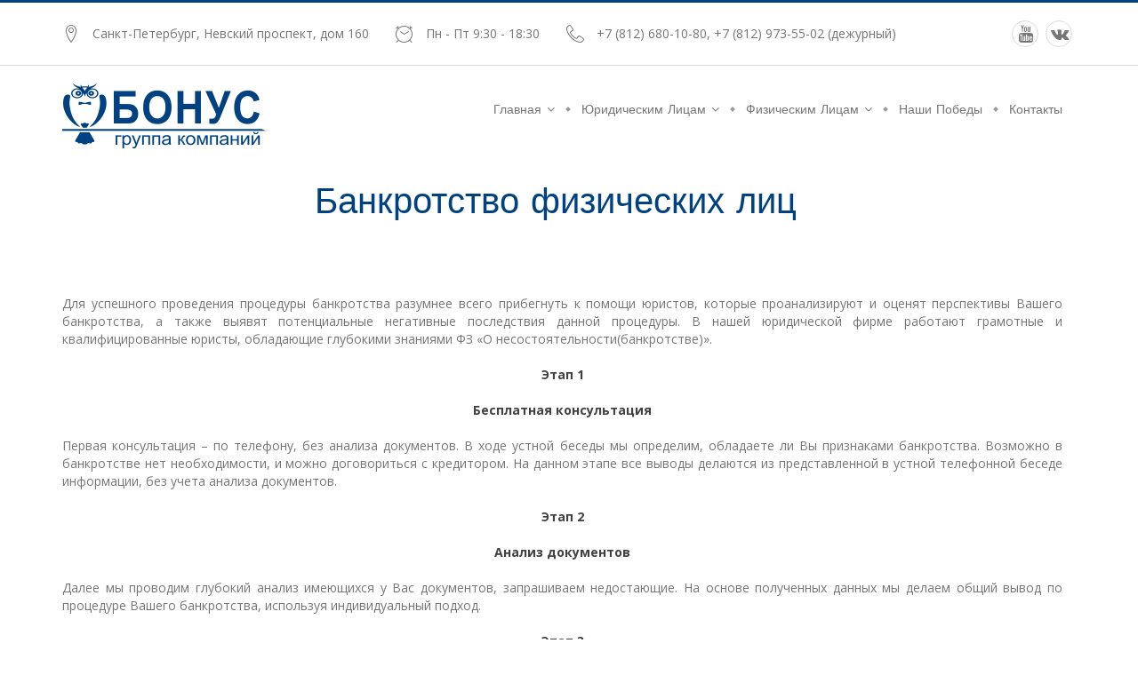

--- FILE ---
content_type: text/html; charset=utf-8
request_url: https://bonus-group.ru/bankruptcy_private
body_size: 22165
content:

<!DOCTYPE html>
<html lang="ru" class="static detail-page contents">
<head>
    <meta charset="utf-8" />
    <title>Банкротство физических лиц – &quot;БОНУС&quot;</title>
    <link href="/Themes/BonusTheme/Styles/bootstrap.min.css" rel="stylesheet" type="text/css" />
<link href="/Themes/BonusTheme/Styles/normalize.css" rel="stylesheet" type="text/css" />
<link href="/Themes/BonusTheme/Styles/font-awesome.css" rel="stylesheet" type="text/css" />
<link href="/Themes/BonusTheme/Styles/icomoon.css" rel="stylesheet" type="text/css" />
<link href="/Themes/BonusTheme/Styles/jquery-ui.css" rel="stylesheet" type="text/css" />
<link href="/Themes/BonusTheme/Styles/pogoslider.css" rel="stylesheet" type="text/css" />
<link href="/Themes/BonusTheme/Styles/prettyPhoto.css" rel="stylesheet" type="text/css" />
<link href="/Themes/BonusTheme/Styles/owl.carousel.css" rel="stylesheet" type="text/css" />
<link href="/Themes/BonusTheme/Styles/transitions.css" rel="stylesheet" type="text/css" />
<link data-timestamped="true" href="/Themes/BonusTheme/Styles/main.css" rel="stylesheet" type="text/css" />
<link href="/Themes/BonusTheme/Styles/color-blue.css" rel="stylesheet" type="text/css" />
<link data-timestamped="true" href="/Themes/BonusTheme/Styles/responsive.css" rel="stylesheet" type="text/css" />
<meta content="Orchard" name="generator" />
<meta content="банкротство гражданина, банкротство физического лица, юрист по банкротству , помощь в банкротстве, сопровождение банкротства, банкротство спб, юрист по банкротству, заявить на банкротство, подать на банкротство, банкротство физлиц," name="keywords" />
<meta content="Проконсультируем по всем интересующим вопросам банкротства и подскажем, имеет ли смысл подача документов в суд и инициирование процедуры банкротства. Звоните!" name="description" />
<meta content="follow,index" name="robots" />
<link href="/Themes/BonusTheme/Content/favicon-96x96.png" type="image/x-icon" />

<meta http-equiv="X-UA-Compatible" content="IE=edge">
<meta name="viewport" content="width=device-width, initial-scale=1">
<meta name="yandex-verification" content="e14d2a30e6aaa156" />
<link rel="apple-touch-icon" sizes="57x57" href="/Themes/BonusTheme/Content/apple-icon-57x57.png">
<link rel="apple-touch-icon" sizes="60x60" href="/Themes/BonusTheme/Content/apple-icon-60x60.png">
<link rel="apple-touch-icon" sizes="72x72" href="/Themes/BonusTheme/Content/apple-icon-72x72.png">
<link rel="apple-touch-icon" sizes="76x76" href="/Themes/BonusTheme/Content/apple-icon-76x76.png">
<link rel="apple-touch-icon" sizes="114x114" href="/Themes/BonusTheme/Content/apple-icon-114x114.png">
<link rel="apple-touch-icon" sizes="120x120" href="/Themes/BonusTheme/Content/apple-icon-120x120.png">
<link rel="apple-touch-icon" sizes="144x144" href="/Themes/BonusTheme/Content/apple-icon-144x144.png">
<link rel="apple-touch-icon" sizes="152x152" href="/Themes/BonusTheme/Content/apple-icon-152x152.png">
<link rel="apple-touch-icon" sizes="180x180" href="/Themes/BonusTheme/Content/apple-icon-180x180.png">
<link rel="icon" type="image/png" sizes="192x192" href="/Themes/BonusTheme/Content/android-icon-192x192.png">
<link rel="icon" type="image/png" sizes="32x32" href="/Themes/BonusTheme/Content/favicon-32x32.png">
<link rel="icon" type="image/png" sizes="96x96" href="/Themes/BonusTheme/Content/favicon-96x96.png">
<link rel="icon" type="image/png" sizes="16x16" href="/Themes/BonusTheme/Content/favicon-16x16.png">

<link rel="alternate" type="application/rss+xml" title="News Main Projection" href="/rss?projection=30" />

</head>
<body>
        <link rel="stylesheet" href="https://cdn.jsdelivr.net/gh/fancyapps/fancybox@3.5.7/dist/jquery.fancybox.min.css" />


<body class="tg-home tg-homeone">
    <script src="/Themes/BonusTheme/Scripts/vendor/modernizr-2.8.3-respond-1.4.2.min.js"></script>
    <!--[if lt IE 8]>
        <p class="browserupgrade">Вы используете <strong>устаревший</strong> браузер. Пожалуйста <a href="http://browsehappy.com/">обновите Ваш браузер</a> для безопасности и большего удовольствия от просмотра.</p>
    <![endif]-->
    <!--************************************
            Wrapper Start
    *************************************-->
    <div id="tg-wrapper" class="tg-wrapper tg-haslayout">
        <!--************************************
                Header Start
        *************************************-->
        <header id="tg-header" class="tg-header tg-haslayout">
            <div class="tg-topbar tg-haslayout">
                <div class="container">
                    <div class="row">
                        <div class="col-sm-12 col-xs-12">
                            <div class="tg-addressbar">

                                <ul class="tg-addressinfo">
                                    <li style="padding:0;">
                                        <i class="icon-map-marker"></i>
                                        <address>Санкт-Петербург, Невский проспект, дом 160</address>
                                    </li>
                                    <li>
                                        <i class="icon-clock"></i>
                                        <time datetime="2016-10-10">Пн - Пт 9:30 - 18:30</time>
                                    </li>
                                    <li>
                                        <i class="icon-phone-handset"></i>
                                        <span><a href="tel:+78126801080">+7 (812) 680-10-80</a>, <a href="tel:+78129735502">+7 (812) 973-55-02 (дежурный)</a></span>
                                    </li>
                                </ul>
                            </div>
                            <!-- Social icons block -->

                            <ul class="tg-socialicons">
                                <!-- <li class="tg-instagram"><a href="https://www.instagram.com/bonus_groupspb/" title="Мы в Instagram"><i class="fa fa-instagram"></i></a></li> -->
                                <li class="tg-youtube"><a href="https://www.youtube.com/channel/UCvaIdWxKKgUURaVOE_6weFQ" title="Мы на Youtube"><i class="fa fa-youtube"></i></a></li>
                                <li class="tg-vkontakte"><a href="https://vk.com/bonus_group_spb" title="Мы в ВКонтакте"><i class="fa fa-vk"></i></a></li>
                            </ul>
                        </div>
                    </div>
                </div>
            </div>
            <div class="clearfix"></div>
            <div class="container">
                <div class="row">
                    <div class="col-sm-12 col-xs-12">
                        <div class="tg-navigationarea">
                            <strong class="tg-logo"><a href="/"><img src="/Themes/BonusTheme/Content/bonus_logo_3.png" alt="Группа компаний &quot;Бонус&quot;"></a></strong>
                            <!-- <a class="tg-btn" href="/contacts#consult-form">Консультация</a> -->
<div class="zone zone-navigation">
<article class="widget-navigation widget-menu-widget widget">
    
<nav id="tg-nav" class="tg-nav">
    <div class="navbar-header">
        <button type="button" class="navbar-toggle collapsed" data-toggle="collapse" data-target="#tg-navigation" aria-expanded="false">
            <span class="sr-only">Toggle navigation</span>
            <span class="icon-bar"></span>
            <span class="icon-bar"></span>
            <span class="icon-bar"></span>
        </button>
    </div>
    <div id="tg-navigation" class="collapse navbar-collapse tg-navigation">
        <ul class="menu menu-main-menu">
        
        
<li class="menu-item-has-children first main-menu-button"><a href="/">Главная</a>                <ul class="sub-menu">
                    
<li><a href="/about_us">О Нас</a></li>
<li><a href="/Media/Default/Prices/Прайс_2021.pdf">Стоимость услуг</a></li>
<li><a href="/gratitudes">Наши достижения</a></li>
<li><a href="/News">Новости</a></li>
                </ul>
</li>
<li class="menu-item-has-children main-menu-button"><a href="/corporate">Юридическим Лицам</a>                <ul class="sub-menu">
                    
<li><a href="/corporate_plan">Абонентское обслуживание</a></li>
<li><a href="/corporate_consult">Консультирование</a></li>
<li><a href="/corporate_court">Представительство в судах</a></li>
<li><a href="/corporate_audit">Аудит</a></li>
<li><a href="/регистрационные-услуги">Регистрационные услуги</a></li>
<li><a href="/corporate_intelekt">Интеллектуальная собственность</a></li>
<li><a href="/labour_law">Трудовое право</a></li>
                </ul>
</li>
<li class="menu-item-has-children current main-menu-button"><a href="/private">Физическим лицам</a>                <ul class="sub-menu">
                    
<li><a href="/private_consult">консультирование</a></li>
<li><a href="/court_private">Представительство в судах</a></li>
<li class="current"><a href="/bankruptcy_private">Банкротство</a></li>
<li><a href="/legacy">Наследственные споры</a></li>
<li><a href="/realty">Недвижимость</a></li>
                </ul>
</li>
<li class="main-menu-button"><a href="/achievements">Наши победы</a></li>
<li class="last main-menu-button"><a href="/contacts">Контакты</a></li>
        </ul>
    </div>
</nav>
</article></div>                        </div>
                    </div>
                </div>
            </div>
        </header>
        <!--************************************
            Header End
        *************************************-->

<div class="zone zone-content">
<article class="page content-item">
    <header>
        


    </header>
    <div class="orchard-layouts-root">
    

<div class="tg-main tg-haslayout">

<div class="container">
<div class="table tg-sectionhead">

<div class="row tg-sectiontitles">
<div class=" span-12 cell">
<h2>Банкротство физических лиц</h2>
</div></div>
</div>
<div class="table tg-practiceareadetail">

<div class="row tg-description">
<div class=" span-12 cell">
<p style="text-align: justify;">Для успешного проведения процедуры банкротства разумнее всего прибегнуть к помощи юристов, которые проанализируют и оценят перспективы Вашего банкротства, а также выявят потенциальные негативные последствия данной процедуры. В нашей юридической фирме работают грамотные и квалифицированные юристы, обладающие глубокими знаниями ФЗ &laquo;О несостоятельности(банкротстве)&raquo;.&nbsp;</p>
<p style="text-align: center;"><strong>Этап 1</strong></p>
<p style="text-align: center;"><strong>Бесплатная консультация</strong></p>
<p style="text-align: justify;">Первая консультация &ndash; по телефону, без анализа документов. В ходе устной беседы мы определим, обладаете ли Вы признаками банкротства. Возможно в банкротстве нет необходимости, и можно договориться с кредитором. На данном этапе все выводы делаются из представленной в устной телефонной беседе информации, без учета анализа документов.</p>
<p style="text-align: center;"><strong>Этап 2</strong></p>
<p style="text-align: center;"><strong>Анализ документов</strong></p>
<p style="text-align: justify;">Далее мы проводим глубокий анализ имеющихся у Вас документов, запрашиваем недостающие. На основе полученных данных мы делаем общий вывод по процедуре Вашего банкротства, используя индивидуальный подход.</p>
<p style="text-align: center;"><strong>Этап 3</strong></p>
<p style="text-align: center;"><strong>Сопровождение процедуры банкротства</strong></p>
<p style="text-align: justify;">В случае положительного решения обеих сторон заключается договор по предоставлению консультационно-юридических услуг по комплексному правовому сопровождению процедуры банкротства. Сопровождение процедуры банкротства включает в себя консультирование, подготовку и подачу в суд документов, представление интересов в судебных заседаниях, контроль за действиями финансового управляющего в рамках банкротства.</p>
<p style="text-align: justify;"><strong>Любая малейшая ошибка, допущенная в процедуре банкротства, может повлечь за собой множество негативных последствий и финансовых потерь.&nbsp;Специалисты Юридической фирмы &laquo;БОНУС&raquo; проконсультируют по всем интересующим Вас вопросам, подскажут, имеет ли смысл подача документов в суд и инициирование процедуры банкротства, а также готовы представлять Ваши интересы в арбитражном суде.&nbsp;</strong></p>

<hr></hr>
</div></div>
<div class="row tg-sectiontitles">
<div class=" span-12 cell">
<h2 style="padding-left: 30px; text-align: center;">Почему нас выбирают?</h2>
</div></div>
<div class="row">
<div class=" span-4 cell col-xs-12 col-sm-3 col-md-4 col-lg-4">
<h4 style="text-align: justify;"><strong>ЧЕСТНОСТЬ</strong></h4>
<p style="text-align: justify;">Если процедура Вам не подходит или её исход не будет отвечать конкретно Вашим интересам, то мы скажем об этом прямо. Мы предлагаем решения, которые выгодны Вам, а не нам.</p>
</div>
<div class=" span-4 cell col-xs-12 col-sm-3 col-md-4 col-lg-4">
<h4 style="text-align: justify;"><strong>ОПЫТ</strong></h4>
<p style="text-align: justify;">За многолетнюю практику ведения юридической деятельности наши специалисты успешно завершили большое количество сложных дел по банкротству физических лиц. Для нас банкротство&nbsp;<span>&mdash; не новая процедура, все механизмы отлажены, процессы хорошо известны.</span></p>
</div>
<div class=" span-4 cell col-xs-12 col-sm-3 col-md-4 col-lg-4">
<h4><strong>СТОИМОСТЬ</strong></h4>
<p style="text-align: justify;">Цена оказываемых услуг формируется исходя из объема работы юристов и конкретных трудозатрат по каждой отдельно взятой процедуре. Мы предлагаем квалифицированную помощь за разумные деньги.</p>
</div></div>
<div class="row tg-description">
<div class=" span-12 cell">
<hr></hr>

<p style="text-align: justify;">Вы уже решили подавать заявление на банкротство физических лиц, или у Вас еще имеются сомнения? В любом случае, для принятия верного решения Вам необходимо узнать экспертное заключение о целесообразности процедуры банкротства конкретно в Вашей ситуации, а также о возможных его последствиях.</p>
<p style="text-align: justify;"><strong>По всем вопросам Вы можете обратиться к Руководителю отдела банкротства физических лиц&nbsp;&mdash; Лебедь Александре Юрьевне, тел.: <span><a href="tel:+78129735502" target="_blank" rel="noopener">+7 (812) 973-55-02</a></span></strong></p>
</div></div>
</div>
</div>

</div>

</div>
</article></div>

<div class="zone zone-footer"><!--************************************
           Footer Start
       *************************************-->
<footer id="tg-footer" class="tg-footer tg-haslayout">
    <div class="container">
        <div class="row">
            <div class="col-xs-12 col-sm-12 col-md-12 col-lg-12">
                <div class="tg-infoboxsmall">
                    <div class="tg-logoaddressinfo">
                        <strong class="tg-logo">
                            <a href="/"><img src="/Themes/BonusTheme/Content/bonus_logo_2.png" alt="image description"></a>
                        </strong>
                    </div>
                    <div class="tg-logoaddressinfo">
                        <ul class="tg-addressinfo">
                            <li>
                                <i class="icon-phone-handset"></i>
                                <span><a href="tel:+78126801080">+7 (812) 680-10-80</a>, <a href="+78129735502">+7 (812) 973-55-02 (дежурный)</a></span>
                            </li>
                            <li>
                                <i class="icon-envelope"></i>
                                <a href="mailto:office@bonus-group.ru">office@bonus-group.ru</a>
                            </li>
                            <li>
                                <i class="icon-pushpin"></i>
                                <address>Санкт-Петербург, Невский проспект, д. 160</address>
                            </li>
                        </ul>
                    </div>
                </div>
            </div>
        </div>
    </div>
    <div class="tg-footerbar">
        <div class="container">
		<!--
            <nav class="tg-addnav">
                <ul>
                    <li><a href="https://sharpcoded.ru" title="#Coded Solutions - создание сайтов и приложений .net">Создание сайта #Coded Solutions</a></li>
                </ul>
            </nav>
		-->
            <p class="tg-coptrights">© 2026 ООО "Юридическая фирма "Бонус"</p>
        </div>
    </div>
    <div class="vertical-consult-button">
        <a href="#consult-form">Консультация</a>
    </div>
</footer>

<!--************************************
        Footer End
*************************************-->
    </div>
<!--************************************
        Wrapper End
*************************************-->
<script src="/Themes/BonusTheme/Scripts/vendor/jquery-library.js"></script>
<script src="/Themes/BonusTheme/Scripts/vendor/bootstrap.min.js"></script>
<script src="https://maps.google.com/maps/api/js?key=AIzaSyCR-KEWAVCn52mSdeVeTqZjtqbmVJyfSus&language=en"></script>
<script src="/Themes/BonusTheme/Scripts/owl.carousel.min.js"></script>
<script src="/Themes/BonusTheme/Scripts/isotope.pkgd.js"></script>
<script src="/Themes/BonusTheme/Scripts/prettyPhoto.js"></script>
<script src="/Themes/BonusTheme/Scripts/pogoslider.js"></script>
<script src="/Themes/BonusTheme/Scripts/countdown.js"></script>
<script src="/Themes/BonusTheme/Scripts/jquery-ui.js"></script>
<script src="/Themes/BonusTheme/Scripts/kinetic.js"></script>
<script src="/Themes/BonusTheme/Scripts/countTo.js"></script>
<script src="/Themes/BonusTheme/Scripts/appear.js"></script>
<script src="/Themes/BonusTheme/Scripts/gmap3.js"></script>
<script src="/Themes/BonusTheme/Scripts/main.js"></script>
<script src="/Themes/BonusTheme/Scripts/yearselector.js"></script>
<script src="https://cdn.jsdelivr.net/gh/fancyapps/fancybox@3.5.7/dist/jquery.fancybox.min.js"></script>

<!— Yandex.Metrika counter —> 
<script type="text/javascript" > 
 (function(m,e,t,r,i,k,a){m[i]=m[i]||function(){(m[i].a=m[i].a||[]).push(arguments)}; 
 m[i].l=1*new Date();k=e.createElement(t),a=e.getElementsByTagName(t)[0],k.async=1,k.src=r,a.parentNode.insertBefore(k,a)}) 
 (window, document, "script", "https://mc.yandex.ru/metrika/tag.js", "ym"); 
 
 ym(66382282, "init", { 
 clickmap:true, 
 trackLinks:true, 
 accurateTrackBounce:true, 
 webvisor:true 
 }); 
</script> 
<noscript><div><img src="https://mc.yandex.ru/watch/66382282" style="position:absolute; left:-9999px;" alt="" /></div></noscript> 
<!— /Yandex.Metrika counter —></div>
</body>
    
</body>
</html>

--- FILE ---
content_type: text/css
request_url: https://bonus-group.ru/Themes/BonusTheme/Styles/pogoslider.css
body_size: 20566
content:
/**
 * === z-index ===
 *
 * pogoSlider-progressBar =    6
 * pogoSlider-dir-btn     =   10
 * pogoSlider-nav         =   10
 * pogoSlider-loading     =   11
 * 
 */

.pogoSlider {
	width: 100%;
	height: 0;
	padding-bottom: 48%;
	position: relative;
	overflow: hidden;
}

#column-left .pogoSlider,
#column-right .pogoSlider,
#content .pogoSlider {
	margin-bottom: 20px;
}

.pogoSlider--banner .pogoSlider-slide {
	ms-filter: "progid:DXImageTransform.Microsoft.Alpha(Opacity=100)";
	filter: alpha(opacity=100);
	opacity: 1;
}

.pogoSlider-slide {
	width: 100%;
	height: 100%;
	position: absolute;
	background-size: cover;
	-ms-filter: "progid:DXImageTransform.Microsoft.Alpha(Opacity=0)";
	filter: alpha(opacity=0);
	opacity: 0;
	perspective: 1300px;
	overflow: hidden;
}

.pogoSlider-loading {
	position: absolute;
	top: 0;
	left: 0;
	width: 100%;
	height: 100%;
	background: #eaeaea;
	z-index: 11;
}

.pogoSlider-loading-icon {
	position: absolute;
	top: 50%;
	margin-top: -18px;
	left: 50%;
	margin-left: -18px;
	width: 36px;
	height: 36px;
	background-image: url([data-uri]);
}

.pogoSlider-slide-element {
	animation-fill-mode: both;
}

.m-pogoSlider .pogoSlider-slide-element {
	position: absolute;
	margin: 0;
	box-sizing: border-box;
}

.pogoSlider-progressBar {
	position: absolute;
	width: 100%;
	height: 5px;
	top: 0;
	left: 0%;
	background: #fff; /* fallback */
	-ms-filter: "progid:DXImageTransform.Microsoft.Alpha(Opacity=20)";
	filter: alpha(opacity=20);
	background: rgba(255,255,255,0.2);
	z-index: 6;
}

.pogoSlider-progressBar-duration {
	position: absolute;
	height: 100%;
	left: 0;
	width: 0%;
	background: #fff; /* fallback */
	-ms-filter: "progid:DXImageTransform.Microsoft.Alpha(Opacity=40)";
	filter: alpha(opacity=40);
	background: rgba(255,255,255,0.4);
}

.pogoSlider-dir-btn {
	position: absolute;
	z-index: 10;
	background: none;
	width: 20px;
	height: 20px;
	border-color: #eaeaea;
	border-color: rgba(255,255,255,0.7);
	border-style: solid;
	transform: rotate(45deg);
	cursor: pointer;
}

.pogoSlider-dir-btn:hover {
	border-color: #fff;
}

.pogoSlider-dir-btn:focus {
	outline: none;
}

.pogoSlider--dirTopLeft .pogoSlider-dir-btn--prev,
.pogoSlider--dirTopRight .pogoSlider-dir-btn--prev,
.pogoSlider--dirBottomLeft .pogoSlider-dir-btn--prev,
.pogoSlider--dirBottomRight .pogoSlider-dir-btn--prev,
.pogoSlider--dirCenterHorizontal .pogoSlider-dir-btn--prev {
	border-width: 0 0 3px 3px;
}

.pogoSlider--dirTopLeft .pogoSlider-dir-btn--next,
.pogoSlider--dirTopRight .pogoSlider-dir-btn--next,
.pogoSlider--dirBottomLeft .pogoSlider-dir-btn--next,
.pogoSlider--dirBottomRight .pogoSlider-dir-btn--next,
.pogoSlider--dirCenterHorizontal .pogoSlider-dir-btn--next {
	border-width: 3px 3px 0 0;
	
}

.pogoSlider--dirCenterVertical .pogoSlider-dir-btn--next {
	border-width: 3px 0 0 3px;
}

.pogoSlider--dirCenterVertical .pogoSlider-dir-btn--prev {
	border-width: 0 3px 3px 0;
}

.pogoSlider--dirTopLeft .pogoSlider-dir-btn,
.pogoSlider--dirTopRight .pogoSlider-dir-btn,
.pogoSlider--dirCenterVertical .pogoSlider-dir-btn--next {
	top: 14px;
}

.pogoSlider--dirTopLeft .pogoSlider-dir-btn--prev,
.pogoSlider--dirBottomLeft .pogoSlider-dir-btn--prev,
.pogoSlider--dirCenterHorizontal .pogoSlider-dir-btn--prev   {
	left: 14px;
}

.pogoSlider--dirTopLeft .pogoSlider-dir-btn--next,
.pogoSlider--dirBottomLeft .pogoSlider-dir-btn--next {
	left: 50px;
}

.pogoSlider--dirTopRight .pogoSlider-dir-btn--prev,
.pogoSlider--dirBottomRight .pogoSlider-dir-btn--prev {
	right: 50px;
}

.pogoSlider--dirTopRight .pogoSlider-dir-btn--next,
.pogoSlider--dirBottomRight .pogoSlider-dir-btn--next,
.pogoSlider--dirCenterHorizontal .pogoSlider-dir-btn--next {
	right: 14px;
}

.pogoSlider--dirBottomLeft .pogoSlider-dir-btn,
.pogoSlider--dirBottomRight .pogoSlider-dir-btn,
.pogoSlider--dirCenterVertical .pogoSlider-dir-btn--prev {
	bottom: 14px;
}

.pogoSlider--dirCenterVertical .pogoSlider-dir-btn {
	left: 50%;
	margin-left: -10px
}

.pogoSlider--dirCenterHorizontal .pogoSlider-dir-btn {
	top: 50%;
	margin-top: -10px;
}

.pogoSlider-nav {
	position: absolute;
	padding: 0;
	margin: 0;
	z-index: 10;
}

.pogoSlider--navTop .pogoSlider-nav,
.pogoSlider--navBottom .pogoSlider-nav {
    /*left: 50%;*/
    /*transform: translateX(-50%);*/
}

.pogoSlider--navTop .pogoSlider-nav {
	top: 10px;
}

.pogoSlider--navBottom .pogoSlider-nav {
	bottom: 10px;
}

/*
.pogoSlider--navTop .pogoSlider-nav li,
.pogoSlider--navBottom .pogoSlider-nav li {
	display: inline;
	margin: 0 6px;
}

*/

.pogoSlider--navLeft .pogoSlider-nav,
.pogoSlider--navRight .pogoSlider-nav {
	top: 50%;
	transform: translateY(-50%);
}

.pogoSlider--navLeft .pogoSlider-nav {
	left: 10px;
}

.pogoSlider--navRight .pogoSlider-nav {
	right: 10px;
}

.pogoSlider--navLeft .pogoSlider-nav li,
.pogoSlider--navRight .pogoSlider-nav li {
	display: block;
	margin: 6px 0;
}
/*
.pogoSlider-nav-btn {
	background: #cccccc;
	background: rgba(255,255,255,0.5);
	border: none;
	border-radius: 50%;
	width: 20px;
	height: 20px;
	box-shadow: 0 1px 1px rgba(0,0,0,0.1);
	cursor: pointer;
}

.pogoSlider-nav-btn:focus {
	outline: none;
}

.pogoSlider-nav-btn--selected {
	background: #fff;
	box-shadow: 0 1px 1px rgba(0,0,0,0.3);
}

*/

.pogoSlider-slide-slice {
	overflow: hidden;
	position: absolute;
	background-size: cover;
}

.pogoSlider-slide-slice-inner {
	position: absolute;
	overflow: hidden;
}

/**
 * Element Animations
 */

/* Slide Down */

.pogoSlider-animation-slideDownIn {
	animation-name: slideDownIn;
}

@keyframes slideDownIn {
	0% {
		transform: translateY(-50px);
		opacity: 0;
	}

	100% {
		transform: translateY(0);
		opacity: 1;
	}
}

.pogoSlider-animation-slideDownOut {
	animation-name: slideDownOut;
}

@keyframes slideDownOut {
	0% {
		transform: translateY(0);
		opacity: 1;
	}

	100% {
		transform: translateY(50px);
		opacity: 0;
	}
}

/* Slide Up */

.pogoSlider-animation-slideUpIn {
	animation-name: slideUpIn;
}

@keyframes slideUpIn {
	0% {
		transform: translateY(50px);
		opacity: 0;
	}

	100% {
		transform: translateY(0);
		opacity: 1;
	}
}

.pogoSlider-animation-slideUpOut {
	animation-name: slideUpOut;
}

@keyframes slideUpOut {
	0% {
		transform: translateY(0);
		opacity: 1;
	}

	100% {
		transform: translateY(50px);
		opacity: 0;
	}
}

/* Slide Right */

.pogoSlider-animation-slideRightIn {
	animation-name: slideRightIn;
}

.pogoSlider-animation-slideRightOut {
	animation-name: slideRightOut;
}

@keyframes slideRightIn {
	0% {
		transform: translateX(-50px);
		opacity: 0;
	}

	100% {
		transform: translateX(0);
		opacity: 1;
	}
}

@keyframes slideRightOut {
	0% {
		transform: translateX(0);
		opacity: 1;	
	}

	100% {
		transform: translateX(50px);
		opacity: 0;
	}
}

/* Slide Left */

.pogoSlider-animation-slideLeftIn {
	animation-name: slideLeftIn;
}

.pogoSlider-animation-slideLeftOut {
	animation-name: slideLeftOut;
}

@keyframes slideLeftIn {
	0% {
		transform: translateX(50px);
		opacity: 0;
	}

	100% {
		transform: translateX(0);
		opacity: 1;
	}
}

@keyframes slideLeftOut {
	0% {
		transform: translateX(0);
		opacity: 1;
	}

	100% {
		transform: translateX(-50px);
		opacity: 0;
	}
}

/* Expand */

.pogoSlider-animation-expandIn {
	animation-name: expandIn;
}

.pogoSlider-animation-expandOut {
	animation-name: expandOut;
}

@keyframes expandIn {
	0% {
		transform: scale(0.7);
		opacity: 0;
	}

	100% {
		transform: scale(1);
		opacity: 1;
	}
}

@keyframes expandOut {
	0% {
		transform: scale(1);
		opacity: 1;
	}

	100% {
		transform: scale(1.5);
		opacity: 0;
	}
}

/* Contract */

.pogoSlider-animation-contractIn {
	animation-name: contractIn;
}

.pogoSlider-animation-contractOut {
	animation-name: contractOut;
}

@keyframes contractIn {
	0% {
		transform: scale(2);
		opacity: 0;
	}

	100% {
		transform: scale(1);
		opacity: 1;
	}
}

@keyframes contractOut {
	0% {
		transform: scale(1);
		opacity: 1;
	}

	100% {
		transform: scale(0.5);
		opacity: 0;
	}
}

/* Spin In */

.pogoSlider-animation-spinIn {
	animation-name: spinIn;
}

.pogoSlider-animation-spinOut {
	animation-name: spinOut;
}

@keyframes spinIn {
	0% {
		backface-visibility: hidden;
		transform: scale(0) rotate(720deg);
	}

	100% {
		backface-visibility: hidden;
		transform: scale(1) rotate(0);
	}
}

@keyframes spinOut {
	0% {
		backface-visibility: hidden;
		transform: scale(1) rotate(0);
	}

	100% {
		backface-visibility: hidden;
		transform: scale(0) rotate(720deg);
	}
}
	
/* Side Fall */

.pogoSlider-animation-sideFallIn {
	transform-style: preserve-3d;
	animation-name: sideFallIn;
}

.pogoSlider-animation-sideFallOut {
	transform-style: preserve-3d;
	animation-name: sideFallOut;
}

@keyframes sideFallIn {
	0% {
		transform: translate(30%) translateZ(600px) rotate(10deg); 
		opacity: 0;
	}

	100% {
		transform: translate(0) translateZ(0) rotate(0); 
		opacity: 1;
	}
}

@keyframes sideFallOut {
	0% {
		transform: translate(0) translateZ(0) rotate(0); 
		opacity: 1;
	}

	100% {
		transform: translate(30%) translateZ(600px) rotate(10deg); 
		opacity: 0;
	}
}

/* 3D Horizontal Flip */

.pogoSlider-animation-horizontal3DFlipIn {
	transform-style: preserve-3d;
	animation-name: horizontal3DFlipIn;
}

.pogoSlider-animation-horizontal3DFlipOut {
	transform-style: preserve-3d;
	animation-name: horizontal3DFlipOut;
}

@keyframes horizontal3DFlipIn {
	0% {
		transform: rotateY(-70deg);
		opacity: 0;
	}

	100% {
		transform: rotateY(0deg);
		opacity: 1;
	}
}

@keyframes horizontal3DFlipOut {
	0% {
		transform: rotateY(0deg);
		opacity: 1;
	}

	100% {
		transform: rotateY(-70deg);
		opacity: 0;
	}
}

/* 3D Vertical Flip */

.pogoSlider-animation-vertical3DFlipIn {
	transform-style: preserve-3d;
	animation-name: vertical3DFlipIn;
}

.pogoSlider-animation-vertical3DFlipOut {
	transform-style: preserve-3d;
	animation-name: vertical3DFlipOut;
}

@keyframes vertical3DFlipIn {
	0% {
		transform: rotateX(-70deg);
		opacity: 0;
	}

	100% {
		transform: rotateX(0);
		opacity: 1;
	}
}

@keyframes vertical3DFlipOut {
	0% {
		transform: rotateX(0);
		opacity: 1;
	}

	100% {
		transform: rotateX(-70deg);
		opacity: 0;
	}
}

/* 3d Pivot */

.pogoSlider-animation-3DPivotIn {
	transform-style: preserve-3d;
	animation-name: pivotIn;
}

.pogoSlider-animation-3DPivotOut {
	transform-style: preserve-3d;
	animation-name: pivotOut;
}

@keyframes pivotIn {
	0% {
		transform: rotateX(-60deg);
		transform-origin: 50% 0;
		opacity: 0;
	}

	100% {
		transform: rotateX(0);
		transform-origin: 0 0;
		opacity: 1;
	}
}

@keyframes pivotOut {
	0% {
		transform: rotateX(0);
		transform-origin: 0 0;
		opacity: 1;
	}

	100% {
		transform: rotateX(-60deg);
		transform-origin: 50% 0;
		opacity: 0;
	}
}

/* Roll Left */

.pogoSlider-animation-rollLeftIn {
	animation-name: rollLeftIn;
}

.pogoSlider-animation-rollLeftOut {
	animation-name: rollLeftOut;
}

@keyframes rollLeftIn {
	0% {
		opacity: 0;
		transform: translateX(100%) rotate(120deg);
	}

	100% {
		opacity: 1;
		transform: translateX(0px) rotate(0deg);
	}
}

@keyframes rollLeftOut {
	0% {
		opacity: 1;
		transform: translateX(0px) rotate(0deg);
	}

	100% {
		opacity: 0;
		transform: translateX(-100%) rotate(-120deg);
	}
}


/* Roll Right */

.pogoSlider-animation-rollRightIn {
	animation-name: rollRightIn;
}

.pogoSlider-animation-rollRightOut {
	animation-name: rollRightOut;
}

@keyframes rollRightIn {
	0% {
		opacity: 0;
		transform: translateX(-100%) rotate(-120deg);
	}

	100% {
		opacity: 1;
		transform: translateX(0px) rotate(0deg);
	}
}

@keyframes rollRightOut {
	0% {
		opacity: 1;
		transform: translateX(0px) rotate(0deg);
	}

	100% {
		opacity: 0;
		transform: translateX(100%) rotate(120deg);
	}
}

/* Glide Left */

.pogoSlider-animation-glideLeftIn {
	animation-name: glideLeftIn;
	animation-timing-function: ease-out;
}

.pogoSlider-animation-glideLeftOut {
	animation-name: glideLeftOut;
	animation-timing-function: ease-in;
}

@keyframes glideLeftIn {
	0% {
		transform: translateX(100%) skewX(-30deg);
		opacity: 0;
	}

	60% {
		transform: translateX(-20%) skewX(30deg);
		opacity: 1;
	}

	80% {
		transform: translateX(0%) skewX(-15deg);
		opacity: 1;
	}

	100% {
		transform: translateX(0%) skewX(0deg);
		opacity: 1;
	}
}

@keyframes glideLeftOut {
	0% {
		transform: translateX(0%) skewX(0deg);
		opacity: 1;
	}

	100% {
		transform: translateX(-100%) skewX(30deg);
		opacity: 0;
	}
}


/* Glide Right */

.pogoSlider-animation-glideRightIn {
	animation-name: glideRightIn;
	animation-timing-function: ease-out;
}

.pogoSlider-animation-glideRightOut {
	animation-name: glideRightOut;
	animation-timing-function: ease-in;
}

@keyframes glideRightIn {
	0% {
		transform: translateX(-100%) skewX(30deg);
		opacity: 0;
	}

	60% {
		transform: translateX(20%) skewX(-30deg);
		opacity: 1;
	}

	80% {
		transform: translateX(0%) skewX(15deg);
		opacity: 1;
	}

	100% {
		transform: translateX(0%) skewX(0deg);
		opacity: 1;
	}
}

@keyframes glideRightOut {
	0% {
		transform: translateX(0%) skewX(0deg);
		opacity: 1;
	}

	100% {
		transform: translateX(100%) skewX(-30deg);
		opacity: 0;
	}
}

/* FlipX */

.pogoSlider-animation-flipXIn {
	backface-visibility: visible !important;
	animation-name: flipXIn;
}

.pogoSlider-animation-flipXOut {
	animation-name: flipXOut;
	backface-visibility: visible !important;
}

@keyframes flipXIn {
	0% {
		transform: perspective(400px) rotateX(90deg);
		opacity: 0;
	}

	40% {
		transform: perspective(400px) rotateX(-10deg);
	}

	70% {
		transform: perspective(400px) rotateX(10deg);
	}

	100% {
		transform: perspective(400px) rotateX(0deg);
		opacity: 1;
	}
}

@keyframes flipXOut {
	0% {
		transform: perspective(400px) rotateX(0deg);
		opacity: 1;
	}

	100% {
		transform: perspective(400px) rotateX(90deg);
		opacity: 0;
	}
}

/* FlipY */

.pogoSlider-animation-flipYIn {
	backface-visibility: visible !important;
	animation-name: flipYIn;
}

.pogoSlider-animation-flipYOut {
	backface-visibility: visible !important;
	animation-name: flipYOut;
}

@keyframes flipYIn {
	0% {
		transform: perspective(400px) rotateY(90deg);
		opacity: 0;
	}

	40% {
		transform: perspective(400px) rotateY(-10deg);
	}

	70% {
		transform: perspective(400px) rotateY(10deg);
	}

	100% {
		transform: perspective(400px) rotateY(0deg);
		opacity: 1;
	}
}

@keyframes flipYOut {
	0% {
		transform: perspective(400px) rotateY(0deg);
		opacity: 1;
	}

	100% {
		transform: perspective(400px) rotateY(90deg);
		opacity: 0;
	}
}

/**
 * Slide Animations
 */

/* Fold Left */

.pogoSlider-animation-foldInLeft {
	animation-name: foldInLeft;
	animation-fill-mode: forwards;
	backface-visibility: hidden;
	transform-origin: 0% 0% 0;
	transform-style: preserve-3d;
}

@keyframes foldInLeft {
	0% {
		transform: rotateY(0deg);
	}

	100% {
		transform: rotateY(-180deg);
	}
}

.pogoSlider-animation-foldOutLeft {
	animation-name: foldOutLeft;
	animation-fill-mode: forwards;
	backface-visibility: hidden;
	transform-origin: 100% 100% 0;
	transform-style: preserve-3d;
}

@keyframes foldOutLeft {
	0% {
		transform: rotateY(180deg);
	}

	100% {
		transform: rotateY(0deg);
	}
}

/* Fold Right */

.pogoSlider-animation-foldInRight {
	animation-name: foldInRight;
	animation-fill-mode: forwards;
	backface-visibility: hidden;
	transform-origin: 100% 100% 0;
	transform-style: preserve-3d;
}

@keyframes foldInRight {
	0% {
		transform: rotateY(0deg);
	}

	100% {
		transform: rotateY(180deg);
	}
}

.pogoSlider-animation-foldOutRight {
	animation-name: foldOutRight;
	animation-fill-mode: forwards;
	backface-visibility: hidden;
	transform-origin: 0% 0% 0;
	transform-style: preserve-3d;
}

@keyframes foldOutRight {
	0% {
		transform: rotateY(-180deg);
	}

	100% {
		transform: rotateY(0deg);
	}
}

/* Expand Reveal */

.pogoSlider-animation-expandReveal {
	animation-name: expandReveal;
	animation-fill-mode: forwards;
}

@keyframes expandReveal {
	0% {
		transform: scale(1);
		opacity: 1;
	}

	100% {
		transform: scale(1.3);
		opacity: 0;
	}
}

/* Shrink Reveal */

.pogoSlider-animation-shrinkReveal {
	animation-name: shrinkReveal;
	animation-fill-mode: forwards;
}

@keyframes shrinkReveal {
	0% {
		transform: scale(1);
		opacity: 1;
	}

	100% {
		transform: scale(0.5);
		opacity: 0;
	}
}

/* Blocks Reveal */

.pogoSlider-animation-blocksReveal {
	animation-name: blocksReveal;
	animation-fill-mode: forwards;
}

@keyframes blocksReveal {
	0% {
		transform: scale(1);
		opacity: 1;
	}

	100% {
		transform: scale(0.8);
		opacity: 0;
	}
}

/* Down */

.pogoSlider-animation-downIn {
	animation-name: downIn;
	animation-fill-mode: forwards;
}

@keyframes downIn {
	0% {
		transform: translateY(-100%);
	}

	100% {
		transform: translateY(0);
	}
}

.pogoSlider-animation-downOut {
	animation-name: downOut;
	animation-fill-mode: forwards;
}

@keyframes downOut {
	0% {
		transform: translateY(0);
	}

	100% {
		transform: translateY(100%);
	}
}

/* Up */

.pogoSlider-animation-upIn {
	animation-name: upIn;
	animation-fill-mode: forwards;
}

@keyframes upIn {
	0% {
		transform: translateY(100%);
	}

	100% {
		transform: translateY(0);
	}
}

.pogoSlider-animation-upOut {
	animation-name: upOut;
	animation-fill-mode: forwards;
}

@keyframes upOut {
	0% {
		transform: translateY(0);
	}

	100% {
		transform: translateY(-100%);
	}
}

/* Right */

.pogoSlider-animation-rightIn {
	animation-name: rightIn;
	animation-fill-mode: forwards;
}

@keyframes rightIn {
	0% {
		transform: translateX(-100%);
	}

	100% {
		transform: translateX(0);
	}
}

.pogoSlider-animation-rightOut {
	animation-name: rightOut;
	animation-fill-mode: forwards;
}

@keyframes rightOut {
	0% {
		transform: translateX(0);
	}

	100% {
		transform: translateX(100%);
	}
}

/* Left */

.pogoSlider-animation-leftIn {
	animation-name: leftIn;
	animation-fill-mode: forwards;
}

@keyframes leftIn {
	0% {
		transform: translateX(100%);
	}

	100% {
		transform: translateX(0);
	}
}

.pogoSlider-animation-leftOut {
	animation-name: leftOut;
	animation-fill-mode: forwards;
}

@keyframes leftOut {
	0% {
		transform: translateX(0);
	}

	100% {
		transform: translateX(-100%);
	}
}

--- FILE ---
content_type: text/css
request_url: https://bonus-group.ru/Themes/BonusTheme/Styles/transitions.css
body_size: 6814
content:
*:after,
*:before,
p a,
a,
.tg-cartitems,
.tg-dropdownmenu,
.tg-dropdownmenu li a,
.sub-menu,
.tg-cartitem,
.pogoSlider--dirTopLeft .pogoSlider-dir-btn--next,
.pogoSlider--dirTopRight .pogoSlider-dir-btn--next,
.pogoSlider--dirBottomLeft .pogoSlider-dir-btn--next,
.pogoSlider--dirBottomRight .pogoSlider-dir-btn--next,
.pogoSlider--dirCenterHorizontal .pogoSlider-dir-btn--next,
.pogoSlider--dirTopLeft .pogoSlider-dir-btn--prev,
.pogoSlider--dirTopRight .pogoSlider-dir-btn--prev,
.pogoSlider--dirBottomLeft .pogoSlider-dir-btn--prev,
.pogoSlider--dirBottomRight .pogoSlider-dir-btn--prev,
.pogoSlider--dirCenterHorizontal .pogoSlider-dir-btn--prev,
.pogoSlider--dirTopLeft .pogoSlider-dir-btn--next:before,
.pogoSlider--dirTopRight .pogoSlider-dir-btn--next:before,
.pogoSlider--dirBottomLeft .pogoSlider-dir-btn--next:before,
.pogoSlider--dirBottomRight .pogoSlider-dir-btn--next:before,
.pogoSlider--dirCenterHorizontal .pogoSlider-dir-btn--next:before,
.pogoSlider--dirTopLeft .pogoSlider-dir-btn--prev:before,
.pogoSlider--dirTopRight .pogoSlider-dir-btn--prev:before,
.pogoSlider--dirBottomLeft .pogoSlider-dir-btn--prev:before,
.pogoSlider--dirBottomRight .pogoSlider-dir-btn--prev:before,
.pogoSlider--dirCenterHorizontal .pogoSlider-dir-btn--prev:before,
.mega-menu,
.tg-feature,
.tg-authorpicslider figure img,
.tg-featuredimg img,
.tg-featuredimg a img,
.tg-themepostimg img,
.tg-themepostimg a img,
.tg-themepost,
.owl-carousel .owl-dot span,
.tg-trustedclients figure a img,
.tg-awards figure img,
.tg-widget ul li a,
.tg-widget ul li a em,
.tg-widget ul li a span,
.tg-widgetinstagram ul li figure figcaption,
.tg-widgetinstagram ul li figure figcaption a,
.tg-feature em,
.tg-awards figure .tg-time,
.tg-featurev2 .tg-feature .tg-iconbox,
.tg-btnprevpost a figure figcaption,
.tg-btnnextpost a figure figcaption,
.tg-otheraddress > li .tg-addresshead i,
.tg-otheraddress > li .tg-officename span,
.tg-otheraddress > li .tg-officename h3,
.tg-product,
.tg-productimg figcaption,
.tg-btnsimpleprev,
.tg-btnsimplenext,
.tg-masonrygrid figure a img,
.tg-masonrygrid figure figcaption,
.tg-producttumbslider .owl-item .item,
.tg-producttumbslider .item,
.tg-productquentity .minus,
.tg-productquentity .plus,
.tg-alertmessage,
.tg-flippanel .front,
.tg-flippanel .back,
.tg-upcomingeventcounter,
.tg-formconsultation .tg-btn{
	-webkit-transition: all 300ms ease-in-out;
	-moz-transition: all 300ms ease-in-out;
	-ms-transition: all 300ms ease-in-out;
	-o-transition: all 300ms ease-in-out;
	transition: all 300ms ease-in-out;
}
.owl-origin {
	-webkit-perspective: 1200px;
	-webkit-perspective-origin-x : 50%;
	-webkit-perspective-origin-y : 50%;
	-moz-perspective : 1200px;
	-moz-perspective-origin-x : 50%;
	-moz-perspective-origin-y : 50%;
	perspective : 1200px;
}
/* fade */
.owl-fade-out {
	z-index: 10;
	-webkit-animation: fadeOut .7s both ease;
	-moz-animation: fadeOut .7s both ease;
	animation: fadeOut .7s both ease;
}
.owl-fade-in {
	-webkit-animation: fadeIn .7s both ease;
	-moz-animation: fadeIn .7s both ease;
	animation: fadeIn .7s both ease;
}
/* backSlide */
.owl-backSlide-out {
	-webkit-animation: backSlideOut 1s both ease;
	-moz-animation: backSlideOut 1s both ease;
	animation: backSlideOut 1s both ease;
}
.owl-backSlide-in {
	-webkit-animation: backSlideIn 1s both ease;
	-moz-animation: backSlideIn 1s both ease;
	animation: backSlideIn 1s both ease;
}
/* goDown */
.owl-goDown-out {
	-webkit-animation: scaleToFade .7s ease both;
	-moz-animation: scaleToFade .7s ease both;
	animation: scaleToFade .7s ease both;
}
.owl-goDown-in {
	-webkit-animation: goDown .6s ease both;
	-moz-animation: goDown .6s ease both;
	animation: goDown .6s ease both;
}
/* scaleUp */
.owl-fadeUp-in {
	-webkit-animation: scaleUpFrom .5s ease both;
	-moz-animation: scaleUpFrom .5s ease both;
	animation: scaleUpFrom .5s ease both;
}
.owl-fadeUp-out {
	-webkit-animation: scaleUpTo .5s ease both;
	-moz-animation: scaleUpTo .5s ease both;
	animation: scaleUpTo .5s ease both;
}
/* Keyframes */
/*empty*/
@-webkit-keyframes empty {0% {opacity: 1}}
@-moz-keyframes empty {0% {opacity: 1}}
@keyframes empty {0% {opacity: 1}}
@-webkit-keyframes fadeIn {
	0% { opacity:0; }
	100% { opacity:1; }
}
@-moz-keyframes fadeIn {
	0% { opacity:0; }
	100% { opacity:1; }
}
@keyframes fadeIn {
	0% { opacity:0; }
	100% { opacity:1; }
}
@-webkit-keyframes fadeOut {
	0% { opacity:1; }
	100% { opacity:0; }
}
@-moz-keyframes fadeOut {
	0% { opacity:1; }
	100% { opacity:0; }
}
@keyframes fadeOut {
	0% { opacity:1; }
	100% { opacity:0; }
}
@-webkit-keyframes backSlideOut {
	25% { opacity: .5; -webkit-transform: translateZ(-500px); }
	75% { opacity: .5; -webkit-transform: translateZ(-500px) translateX(-200%); }
	100% { opacity: .5; -webkit-transform: translateZ(-500px) translateX(-200%); }
}
@-moz-keyframes backSlideOut {
	25% { opacity: .5; -moz-transform: translateZ(-500px); }
	75% { opacity: .5; -moz-transform: translateZ(-500px) translateX(-200%); }
	100% { opacity: .5; -moz-transform: translateZ(-500px) translateX(-200%); }
}
@keyframes backSlideOut {
	25% { opacity: .5; transform: translateZ(-500px); }
	75% { opacity: .5; transform: translateZ(-500px) translateX(-200%); }
	100% { opacity: .5; transform: translateZ(-500px) translateX(-200%); }
}
@-webkit-keyframes backSlideIn {
	0%, 25% { opacity: .5; -webkit-transform: translateZ(-500px) translateX(200%); }
	75% { opacity: .5; -webkit-transform: translateZ(-500px); }
	100% { opacity: 1; -webkit-transform: translateZ(0) translateX(0); }
}
@-moz-keyframes backSlideIn {
	0%, 25% { opacity: .5; -moz-transform: translateZ(-500px) translateX(200%); }
	75% { opacity: .5; -moz-transform: translateZ(-500px); }
	100% { opacity: 1; -moz-transform: translateZ(0) translateX(0); }
}
@keyframes backSlideIn {
	0%, 25% { opacity: .5; transform: translateZ(-500px) translateX(200%); }
	75% { opacity: .5; transform: translateZ(-500px); }
	100% { opacity: 1; transform: translateZ(0) translateX(0); }
}
@-webkit-keyframes scaleToFade {to { opacity: 0; -webkit-transform: scale(.8); }}
@-moz-keyframes scaleToFade {to { opacity: 0; -moz-transform: scale(.8); }}
@keyframes scaleToFade {to { opacity: 0; transform: scale(.8); }}
@-webkit-keyframes goDown {from { -webkit-transform: translateY(-100%); }}
@-moz-keyframes goDown {from { -moz-transform: translateY(-100%); }}
@keyframes goDown {from { transform: translateY(-100%); }}
@-webkit-keyframes scaleUpFrom {from { opacity: 0; -webkit-transform: scale(1.5); }}
@-moz-keyframes scaleUpFrom {from { opacity: 0; -moz-transform: scale(1.5); }}
@keyframes scaleUpFrom {from { opacity: 0; transform: scale(1.5); }}
@-webkit-keyframes scaleUpTo {to { opacity: 0; -webkit-transform: scale(1.5); }}
@-moz-keyframes scaleUpTo {to { opacity: 0; -moz-transform: scale(1.5); }}
@keyframes scaleUpTo {to { opacity: 0; transform: scale(1.5); }}

--- FILE ---
content_type: text/css
request_url: https://bonus-group.ru/Themes/BonusTheme/Styles/main.css
body_size: 126363
content:
/*
 @Author: #Coded Solutions
 @URL: http://sharpcoded.ru
 This file contains the styling for the actual theme, this
 is the file you need to edit to change the look of the
 theme.
 However we used Less script to make things easy to maintain, this is the compressed ourput, we recommend to edit the less files and then recombile the files and add the result here, if you don't like to use less you can edit this file here.
 
 This files contents are outlined below.
 01.	Theme Reset Style
 02.	Global Elements
 03.	Menu
 04.	Social
 05.	Article
 06.	Posts
 07.	Responsive
 08.	Widgets
 09.	Flexslider
 10.	Grid
*/



/* =============================================
			Theme Reset Style
============================================= */
@import url(https://fonts.googleapis.com/css?family=Open+Sans:300,400,600,700|Work+Sans:300,400,600,700);
* {
	margin: 0px;
	padding: 0px;
}
html{height:100%;}
body {
	color: #767676;
	background: #fff;
	border-top: 3px solid;
	font:400 14px/24px 'Open Sans', Arial, Helvetica, sans-serif;
}
    body h1,
    body h2,
    body h3,
    body h4,
    body h5,
    body h6 {
        color: #424242;
        margin: 0 0 8px;
        font-weight: 400;
        line-height: 1.5;
        font-style: normal;
        /* text-transform: capitalize;*/
        font-family: 'Work Sans', Arial, Helvetica, sans-serif;
    }
h1 { font-size: 48px;}
h2 { font-size: 36px;}
h3 { font-size: 24px;}
h4 { font-size: 18px;}
h5 { font-size: 16px;}
h6 { font-size: 14px;}
h1 a,
h2 a,
h3 a,
h4 a,
h5 a,
h6 a { color: #000;}
p a {}
p a:hover {text-decoration:underline;}
p {
	letter-spacing: normal;
	line-height: 20px;
	margin: 0 0 20px;
}
a {
	color: #767676;
	text-decoration: none;
}
a:hover, a:focus, a:active {
	outline: none;
	color: #767676;
	text-decoration: none;
}
ul {margin: 0;}
figure {
	margin-bottom: 6px;
	position: relative;
}
img {
	height: auto;
	max-width: 100%;
}
strong { color: #414141; }
iframe {
	border: none;
	float: left;
	width: 100%;
}
.wp-caption,
.wp-caption-text,
.gallery-caption,
.bypostauthor {}
.wp-caption.alignleft,
.wp-caption.alignnone { width: 100%; }
button { border: none; }
textarea,
select,
.tg-select select,
.form-control,
input[type="text"],
input[type="password"],
input[type="datetime"],
input[type="datetime-local"],
input[type="date"],
input[type="month"],
input[type="time"],
input[type="week"],
input[type="number"],
input[type="email"],
input[type="url"],
input[type="search"],
input[type="tel"],
input[type="color"],
.uneditable-input {
    outline: none;
    height: 40px;
    color: #767676;
    background: #fff;
    font-size: 14px;
    border-radius: 0;
    box-shadow: none;
    line-height: 20px;
    padding: 9px 15px;
    display: inline-block;
    vertical-align: middle;
    border: 1px solid #ddd;
    /*
	text-transform: capitalize;
    */
    -webkit-box-sizing: border-box;
    -moz-box-sizing: border-box;
    box-sizing: border-box;
}
.form-group{ margin:0 0 20px;}
.form-control::-moz-placeholder{
	text-transform: capitalize;
	color: #767676;
}
input:focus,
.select select:focus,
.form-control:focus{
	color: #767676;
	border-color: #000;
	box-shadow:none !important;
}
/*======================
		 Select 		
======================*/
.tg-select{
	width: 100%;
	float:left;
	color:#767676;
	position: relative;
	text-transform:uppercase;
}
.tg-select:after{
	top: 50%;
	right: 23px;
	z-index: 2;
	width: 13px;
	color: #767676;
	display: block;
	font-size: 22px;
	content: '\f107';
	margin-top: -5px;
	line-height: 10px;
	position: absolute;
	text-align: center;
	font-family: 'FontAwesome';
}
.tg-select select {
	width: 100%;
	z-index: 1;
	color:#ddd;
	height:50px;
	padding:15px;
	line-height:20px;
	position: relative;
	text-transform:uppercase;
	appearance: none;
	-moz-appearance: none;
	-webkit-appearance: none;
}
.tg-select select option{}
/*======================
		CheckBox		
======================*/
.tg-radio,
.tg-radio label,
.tg-checkbox,
.tg-checkbox label{
	width: 100%;
	float: left;
	margin:0;
	position: relative;
}
.tg-radio label,
.tg-checkbox label{
	cursor:pointer;
	display:block;
	padding:0 0 0 20px;
}
.tg-radio input[type=radio],
.tg-checkbox input[type=checkbox] { display:none; }
.tg-radio input[type=radio] + label:before,
.tg-checkbox input[type=checkbox] + label:before {
	top: 6px;
	left: 0;
	color: #767676;
	font-size: 14px;
	line-height: 14px;
	content: "\f096";
	position: absolute;
	font-family: 'FontAwesome';
}
.tg-radio input[type=radio] + label:before{ content:'';}
.tg-radio input[type=radio]:checked + label:before,
.tg-checkbox input[type=checkbox]:checked + label:before {content:'\f046';}
label {
	color: #414141;
	display: block;
	font-weight: 400;
	margin-bottom: 10px;
}
form p {
	float: left;
	position: relative;
	width: 100%;
}
form p span i {
	color: #474747;
	left: 16px;
	position: absolute;
	top: 13px;
}
option {
	color:#767676;
	padding: 5px 15px;
}
li {
	line-height: 28px;
	list-style: disc inside none;
}
ul ul { margin-left: 20px; }
ol {
	float: none;
	list-style: decimal;
	padding-left: 15px;
}
ol ol { margin-left: 20px; }
ol li {
	list-style: decimal;
	width: 100%;
}
table {
	background-color: transparent;
	max-width: 100%;
}
th { text-align: left; }
table {
	margin-bottom: 15px;
	width: 100%;
}
table > thead > tr > th,
table > tbody > tr > th,
table > tfoot > tr > th,
table > thead > tr > td,
table > tbody > tr > td,
table > tfoot > tr > td {
	border-top: 1px solid #d2d2d2;
	border: 1px solid #d2d2d2;
	line-height: 2.5;
	padding-left: 3px;
	text-align: center;
	vertical-align: top;
}
table thead tr th {
	border-top: 1px solid #d2d2d2;
	text-align: center;
	text-transform: capitalize;
}
.table > caption + thead > tr:first-child > th,
.table > colgroup + thead > tr:first-child > th,
.table > thead:first-child > tr:first-child > th,
.table > caption + thead > tr:first-child > td,
.table > colgroup + thead > tr:first-child > td,
.table > thead:first-child > tr:first-child > td { border-top: 1px solid #d2d2d2; }
table > thead > tr > th {
	border-bottom: 2px solid #d2d2d2;
	vertical-align: bottom;
}
table > caption + thead > tr:first-child > th,
table > colgroup + thead > tr:first-child > th,
table > thead:first-child > tr:first-child > th,
table > caption + thead > tr:first-child > td,
table > colgroup + thead > tr:first-child > td,
table > thead:first-child > tr:first-child > td { border-bottom: 0; }
table > tbody + tbody { border-top: 2px solid #d2d2d2; }
.table > thead > tr > th,
.table > tbody > tr > th,
.table > tfoot > tr > th,
.table > thead > tr > td,
.table > tbody > tr > td,
.table > tfoot > tr > td { padding: 6px 10px; }
p ins { color: #999; }
dl dd { margin-left: 20px; }
address { font-style: italic; }
/*==============================================
			Global Elements						
==============================================*/
.tg-haslayout{
	width:100%;
	float:left;
}
.tg-sectionspace{padding: 50px 0;}
.tg-locationmap{
	width: 100%;
	float: left;
	height: 500px;
}
.tg-btn{
	color: #fff;
	padding: 0 30px;
	position:relative;
	text-align:center;
	border-radius: 3px;
	background: #373542;
	display: inline-block;
	vertical-align: middle;
	text-transform: capitalize;
	font:400 14px/40px 'Work Sans', Arial, Helvetica, sans-serif;
}
.tg-btn-sm{
	padding: 0 20px;
	line-height: 30px;
}
.tg-btn:before,
.tg-btn:after{
	top: 0;
	left: 0;
	z-index: 1;
	content: '';
	width: 100%;
	height: 100%;
	position: absolute;
}
.tg-btn:after{
	opacity: 0;
	visibility: hidden;
	background: rgba(0,0,0,0.10);
}
.tg-btn:hover,
.tg-btn:focus{color:#fff;}
.tg-btn:hover:after{
	opacity: 1;
	visibility: visible;
}
.tg-btn-lg{ width: 100%;}
.tg-socialicons{
	overflow: hidden;
	list-style: none;
	text-align:center;
	line-height: 30px;
}
.tg-socialicons li{
	float: left;
	padding: 0 4px;
	line-height: inherit;
	list-style-type: none;
}
.tg-socialicons li a{
	width:30px;
	height:30px;
	color: #fff;
	display:block;
	background:#000;
	overflow:hidden;
	line-height: 30px;
	position:relative;
	text-align: center;
	border-radius: 30px;
	text-transform:capitalize;
}
.tg-inputwithicon.tg-facebook .tg-icon,
.tg-checkbox.tg-facebook,
li.tg-facebook a,
li.tg-facebook a:hover{background:#3b5999;}
.tg-inputwithicon.tg-twitter .tg-icon,
.tg-checkbox.tg-twitter,
li.tg-twitter a,
li.tg-twitter a:hover{background:#55acee;}
.tg-inputwithicon.tg-linkedin .tg-icon,
.tg-checkbox.tg-linkedin,
li.tg-linkedin a,
li.tg-linkedin a:hover{background:#0077B5;}
.tg-inputwithicon.tg-skype .tg-icon,
.tg-checkbox.tg-skype,
li.tg-skype a,
li.tg-skype a:hover{background:#00aff0;}
.tg-checkbox.tg-dropbox,
li.tg-dropbox a,
li.tg-dropbox a:hvoer{background:#007ee5;}
.tg-checkbox.tg-vimeo,
li.tg-vimeo a,
li.tg-vimeo a:hover{background:#1ab7ea;}
.tg-checkbox.tg-tumblr,
li.tg-tumblr a,
li.tg-tumblr a:hover{background:#34465d;}
.tg-checkbox.tg-yahoo,
li.tg-yahoo a,
li.tg-yahoo a:hvoer{background:#410093;}
.tg-inputwithicon.tg-googleplus .tg-icon,
.tg-checkbox.tg-googleplus,
li.tg-googleplus a,
li.tg-googleplus a:hover{background:#dd4b39;}
.tg-inputwithicon.tg-pinterestp .tg-icon,
.tg-checkbox.tg-pinterestp,
li.tg-pinterestp a,
li.tg-pinterestp a:hover{background:#bd081c;}
.tg-checkbox.tg-youtube,
li.tg-youtube a,
li.tg-youtube a:hover{background:#cd201f;}
.tg-checkbox.tg-stumbleupon,
li.tg-stumbleupon a,
li.tg-stumbleupon a:hover{background:#eb4924;}
.tg-checkbox.tg-reddit,
li.tg-reddit a,
li.tg-reddit a:hover{background:#ff5700;}
.tg-checkbox.tg-quora,
li.tg-quora a,
li.tg-quora a:hover{background:#b92b27;}
.tg-checkbox.tg-yelp,
li.tg-yelp a,
li.tg-yelp a:hover{background:#af0606;}
.tg-checkbox.tg-soundcloud,
li.tg-soundcloud a,
li.tg-soundcloud a:hvoer{background:#ff3300;}
.tg-checkbox.tg-whatsapp,
li.tg-whatsapp a,
li.tg-whatsapp a:hover{background:#25d366;}
.tg-checkbox.tg-wechat,
li.tg-wechat a,
li.tg-wechat a:hover{background:#09b83e;}
.tg-checkbox.tg-instagram,
li.tg-instagram a,
li.tg-instagram a:hover{background:#e4405f;}
.tg-checkbox.tg-dribbble,
li.tg-dribbble a,
li.tg-dribbble a:hover{background:#ea4c89;}
.tg-checkbox.tg-flickr,
li.tg-flickr a,
li.tg-flickr a:hover{background:#ff0084;}
.tg-checkbox.tg-rss,
li.tg-rss a,
li.tg-rss a:hover{background:#ff6600;}
.tg-socialicons li a i{
	color: #fff;
	width: 30px;
	display:block;
	font-size:19px;
	line-height:30px;
	text-align:center;
}
.tg-socialicons li a:hover{color: #fff;}
.tg-roundicontext .tg-usericonholder{
	width: 150px;
	display: block;
	overflow: hidden;
	font-style: normal;
}
.tg-roundicontext i,
.tg-roundicontext span{
	float:left;
	font-size: 13px;
	line-height: 30px;
}
.tg-roundicontext:focus,
.tg-roundicontext:hover{color: #fff;}
.tg-rss .tg-roundicontext:hover{width: 63px;}
.tg-yelp .tg-roundicontext:hover,
.tg-flickr .tg-roundicontext:hover{width: 70px;}
.tg-skype .tg-roundicontext:hover{width: 78px;}
.tg-vimeo .tg-roundicontext:hover,
.tg-yahoo .tg-roundicontext:hover,
.tg-reddit .tg-roundicontext:hover,
.tg-quora .tg-roundicontext:hover{width: 80px;}
.tg-googleplus .tg-roundicontext:hover{width: 85px;}
.tg-tumblr .tg-roundicontext:hover{width: 86px;}
.tg-linkedin .tg-roundicontext:hover{width: 87px;}
.tg-wechat .tg-roundicontext:hover{width: 90px;}
.tg-twitter .tg-roundicontext:hover,
.tg-dropbox .tg-roundicontext:hover{width: 94px;}
.tg-youtube .tg-roundicontext:hover,
.tg-dribbble .tg-roundicontext:hover{width: 96px;}
.tg-facebook .tg-roundicontext:hover{width: 100px;}
.tg-instagram .tg-roundicontext:hover{width: 104px;}
.tg-whatsapp .tg-roundicontext:hover{width: 106px;}
.tg-soundcloud .tg-roundicontext:hover{width: 116px;}
.tg-pinterestp .tg-roundicontext:hover,
.tg-stumbleupon .tg-roundicontext:hover{width: 126px;}
.tg-verticalmiddle{
	margin: 0 -1px;
	float: none !important;
	display: inline-block;
	vertical-align: middle;
}
.tg-description {
	width: 100%;
	float: left;
}
.tg-stars span,
.tg-stars{
	width:100px;
	height: 14px;
	float: left;
	line-height:14px;
	position:relative;
}
.tg-stars span:after,
.tg-stars:before {
	top: 0;
	left: 0;
	font-size: 14px;
	line-height: 14px;
	position: absolute;
	letter-spacing: 4px;
	font-family: 'FontAwesome';
	color: rgba(218, 218, 218, .8);
	content: '\f005 \f005 \f005 \f005 \f005';
}
.tg-stars span {
	width:75%;
	overflow: hidden;
}
.tg-stars span:after {color:#ffd203;}
.no-gutters{
	margin-right: 0;
	margin-left: 0;
}
.no-gutters > [class^="col-"],
.no-gutters > [class*="col-"]{
	padding-right: 0;
	padding-left: 0;
}
.tg-themedropdown{position: relative;}
.tg-btndropdown{
	width: 100%;
	float: left;
	color: #767676;
	display: block;
	font-size: 13px;
	line-height: 16px;
	padding: 6px 11px;
	border: 1px solid #ddd;
	text-transform: capitalize;
}
.tg-btndropdown:hover,
.tg-btndropdown:focus{color: #767676;}
.tg-btndropdown em,
.tg-btndropdown span,
.tg-btndropdown i{
	float: left;
	font-style: normal;
	line-height: inherit;
}
.tg-btndropdown em{padding: 3px 0 2px;}
.tg-btndropdown em img{display: block;}
.tg-btndropdown span{padding: 0 20px 0 10px;}
.tg-btndropdown i{
	line-height: 6px;
	padding: 6px 0 4px;
}
.tg-dropdownmenu{
	top: 80px;
	left: 0;
	z-index: 2;
	opacity: 0;
	width: 100%;
	padding: 10px 0;
	font-size: 13px;
	list-style: none;
	background: #fff;
	line-height: 16px;
	visibility: hidden;
	position: absolute;
	text-transform: capitalize;
	box-shadow: 0 0 10px 1px rgba(0,0,0,0.10);
}
.tg-dropdownmenu li{
	width: 100%;
	float: left;
	line-height: inherit;
	list-style-type: none;
}
.tg-dropdownmenu li a{
	width: 100%;
	float: left;
	color: #767676;
	padding: 8px 15px;
	line-height: inherit;
}
.tg-dropdownmenu li.tg-active a,
.tg-dropdownmenu li a:hover{background: #f7f7f7;}
.tg-dropdownmenu li a em,
.tg-dropdownmenu li a span{
	line-height: inherit;
	display: inline-block;
	vertical-align: middle;
}
.tg-dropdownmenu li a em{padding: 2px 5px 0 0;}
.tg-dropdownmenu li a em img{display: block;}
.tg-themedropdown.open .tg-dropdownmenu{
	top: 100%;
	opacity: 1;
	visibility: visible;
}
.tg-badge {
	top: -5px;
	right: -4px;
	color: #fff;
	width: 15px;
	height: 15px;
	font-size: 10px;
	line-height: 15px;
	text-align: center;
	position: absolute;
	border-radius: 50%;
}
.tg-formtheme{
	width: 100%;
	float: left;
	margin:0 0 30px;
}
.tg-formtheme fieldset{
	margin: 0;
	border: 0;
	padding: 0;
	width: 100%;
	float: left;
}
.tg-formtheme .form-group{
	width:100%;
	float:left;
}
.tg-alignleft{
	float:left;
	margin:0 30px 30px 0;
}
.tg-paddingtop{padding:80px 0 0;}
/*==============================================
			Theme Pagination					
==============================================*/
.tg-pagination{
	width:100%;
	float: left;
	font-size:14px;
	line-height:25px;
	padding:40px 0 0;
	font:12px/30px 'Work Sans', Arial, Helvetica, sans-serif;
}
.tg-pagination ul{
	margin:0;
	padding:0;
	width:100%;
	float:right;
	list-style:none;
	text-align: center;
	line-height: inherit;
}
.tg-pagination ul li{
	margin:0 1px;
	vertical-align:middle;
	display:inline-block;
	line-height: inherit;
	list-style-type:none;
}
.tg-pagination ul li a{
	width:30px;
	display:block;
	color:#767676;
	background:#f8f8f8;
	text-align:center;
	position:relative;
	line-height: inherit;
}
.tg-pagination ul li:hover a{color:#fff;}
.tg-pagination ul li.tg-prevpage a,
.tg-pagination ul li.tg-nextpage a{
	color:#fff;
	background:#424242;
}
.tg-pagination ul li.tg-prevpage a{border-radius:3px 0 0 3px;}
.tg-pagination ul li.tg-nextpage a{border-radius:0 3px 3px 0;}
/*==============================================
			Theme BreadCrumb					
==============================================*/
.tg-breadcrumb {
	padding: 0;
	margin:0;
	float: left;
	color: #424242;
	list-style: none;
	text-align: left;
	text-transform: capitalize;
	font:13px/44px 'Work Sans', Arial, Helvetica, sans-serif;
}
.tg-breadcrumb li{
	width:auto;
	padding:0 15px;
	position:relative;
	list-style-type:none;
	display: inline-block;
	vertical-align: middle;
	line-height:inherit;
}
.tg-breadcrumb li:after{
	top:0;
	left:-3px;
	color:#767676;
	content:'\f105';
	position:absolute;
	font-family:'FontAwesome';
}
.tg-breadcrumb li:first-child{ padding-left: 0;}
.tg-breadcrumb li:last-child{ padding: 0 0 0 15px;}
.tg-breadcrumb li:first-child:after{display: none;}
.tg-breadcrumb li a{
	display:block;
	color:#424242;
}
.tg-breadcrumb li.tg-active{color:#767676;}
/* =============================================
			Shortcode Tooltip Styles
============================================= */
.tg-tooltip{
	color: inherit;
	border-bottom: 2px dotted;
	color: #767676 !important;
	background: transparent !important;
}
.tg-tooltip:hover{text-decoration: none;}
.tg-tooltip + .tooltip{opacity: 1;}
.tg-redstyle,
.tg-tooltip + .tooltip .tooltip-arrow{
	margin: 0;
	left: 0 !important;
	border-color: #dc5151;
	border-width: 5px 5px 0 0;
}
.tg-tooltip + .tooltip .tooltip-arrow,
.tg-tooltip.tg-primarystyle + .tooltip .tooltip-arrow,
.tg-tooltip.tg-secondarystyle + .tooltip .tooltip-arrow{
	border-left-color: transparent !important;
	border-right-color: transparent !important;
	border-bottom-color: transparent !important;
}
.tg-tooltip + .tooltip .tooltip-inner{
	border-radius: 0;
	background: #dc5151;
}
/*==============================================
			Theme Style							
==============================================*/
.tg-home{}
.tg-wrapper{overflow:hidden;}
.tg-header{
	z-index: 3;
	position: relative;
}
.tg-home .tg-main{padding: 20px 0;}
.tg-main{padding: 100px 0;}
.tg-paddingzero {padding: 0 !important;}



/*==============================================
			Header								
==============================================*/
.tg-header{overflow: visible;}
.tg-topbar{
	width: 100%;
	float: left;
	padding: 15px 0;
	border-bottom: 1px solid #dbdbdb;
}
.tg-addressbar{float: left;}
.tg-addressdropdown{float: left;}
.tg-addressdropdown .tg-btndropdown{
	border: 0;
	padding: 11px 19px;
	border: 1px solid #dbdbdb;
}
.tg-addressbar li a {
    color: #767676;
}

.tg-addressdropdown .tg-btndropdown span{padding: 0 50px 0 0;}
.tg-addressdropdown .tg-dropdownmenu li.tg-active a,
.tg-addressdropdown .tg-dropdownmenu li a:hover{background: #f7f7f7;}
.tg-addressinfo{
	float: right;
	padding: 10px 0;
	font-size: 14px;
	line-height: 16px;
	list-style: none;
}
.tg-addressinfo li{
	float: left;
	text-align:left;
	padding: 0 0 0 30px;
	line-height: inherit;
	list-style-type: none;
}
.tg-addressinfo li i,
.tg-addressinfo li address,
.tg-addressinfo li time,
.tg-addressinfo li span{
	margin: 0;
	font-style: normal;
	font-size: inherit;
	line-height: inherit;
	display: inline-block;
	vertical-align: middle;
}
.tg-addressinfo li i{
	font-size: 20px;
	line-height: 20px;
	padding: 0 10px 0 0;
}
.tg-topbar .tg-socialicons{
	float: right;
	padding: 5px 0;
}
.tg-topbar .tg-socialicons li a{
	color: #767676;
	background: none;
	border: 1px solid #dbdbdb;
}
.tg-topbar .tg-socialicons li a i{color: #767676;}
.tg-topbar .tg-socialicons li a:hover,
.tg-topbar .tg-socialicons li a:hover i{color: #fff;}
.tg-topbar .tg-socialicons li.tg-facebook a:hover{
	background:#3b5999;
	border-color: #3b5999;
}
.tg-topbar .tg-socialicons li.tg-twitter a:hover{
	background:#55acee;
	border-color: #55acee;
}
.tg-topbar .tg-socialicons li.tg-linkedin a:hover{
	background:#0077B5;
	border-color: #0077B5;
}
.tg-topbar .tg-socialicons li.tg-googleplus a:hover{
	background:#dd4b39;
	border-color: #dd4b39;
}
.tg-topbar .tg-socialicons li.tg-rss a:hover{
	background:#ff6600;
	border-color: #ff6600;
}
.tg-topbar .tg-socialicons li.tg-instagram a:hover{
    background-color: #d22a90;
    border-color: #d22a90;
}
.tg-topbar .tg-socialicons li.tg-vkontakte a:hover{
	background:#3b5999;
	border-color: #3b5999;
}
.tg-topbar .tg-socialicons li.tg-youtube a:hover {
    background: #ff0033;
    border-color: #ff0033;
}

.tg-navigationarea {
    width: 100%;
    float: left;
    padding: 20px 0;
    position: relative;
}
.tg-logo{float: left;}
.tg-logo a{display: block;}
.tg-logo img{display: block;}
.tg-nav,
.tg-addnav,
.tg-navigationarea .tg-btn{float: right;}
.tg-nav{
	text-transform: capitalize;
	font: 400 13px/32px 'Work Sans', Arial, Helvetica, sans-serif;
}
.tg-navigation{
	width: 100%;
	float: left;
	padding: 0;
}
    .tg-navigation ul {
        margin: 0;
        margin-top: 5px;
        font-size: 14px;
        list-style: none;
        line-height: inherit;
    }
.tg-navigation > ul{
	width: 100%;
	float: left;
}
.tg-navigation ul li{
	position: relative;
	line-height: 32px;
	list-style-type: none;
}
.tg-navigation > ul > li{
	float: left;
	padding: 0 15px;
	line-height: 48px;
	position: relative;
}
.tg-navigation > ul > li:first-child{padding-left: 0;}
.tg-navigation > ul > li:after{
	top: 50%;
	right: -2px;
	content: '';
	width: 4px;
	height: 4px;
	margin: -2px 0 0;
	position: absolute;
	font-size: inherit;
	background: #999;
	-moz-transform: rotate(45deg);
	-webkit-transform: rotate(45deg);
	-o-transform: rotate(45deg);
	-ms-transform: rotate(45deg);
	transform: rotate(45deg);
}

.tg-navigation > ul > li:last-child:after{
	display: none;
}


.tg-navigation > ul > li:nth-last-child(1) > ul,
.tg-navigation > ul > li:nth-last-child(2) > ul{
	left:auto;
	right:0;
}
.tg-navigation > ul > li:nth-last-child(1) > ul > li > ul,
.tg-navigation > ul > li:nth-last-child(2) > ul > li > ul{
	left:auto;
	right:100%;
}
.tg-navigation > ul > li.menu-item-has-mega-menu > a,
.tg-navigation > ul > li.menu-item-has-children > a{padding: 0 15px 0 0;}
.tg-navigation ul li a{
	color: #767676;
	display: block;
	text-align:left;
	position: relative;
}
.menu-item-has-children a:before{
	top: 0;
	right: 15px;
	position: absolute;
	font-size: inherit;
	line-height: inherit;
	font-family: 'FontAwesome';
}
.tg-navigation > ul > li.menu-item-has-mega-menu > a:before,
.tg-navigation > ul > li.menu-item-has-children > a:before{
	right: 0;
	content: '\f107';
}
.tg-navigation > ul > li.menu-item-has-mega-menu{position: relative;}
.sub-menu,
.mega-menu{
	top: 100px;
	left: 0;
	opacity: 0;
	width: 230px;
	z-index: 3;
	font-size: 13px;
	background: #fff;
	border-radius: 2px;
	position: absolute;
	visibility: hidden;
	line-height: inherit;
	border-top: 2px solid;
	box-shadow: 0 0 10px 1px rgba(0, 0, 0, 0.05);
	font-family: 'Open Sans', Arial, Helvetica, sans-serif;
}
.mega-menu{ width: auto; }
.sub-menu li{
	width: 100%;
	float: left;
	line-height: inherit;
}
.sub-menu > li.menu-item-has-children > a:before{
	content: '\f105';
	line-height: 32px;
}
.sub-menu li a{padding: 0 20px;}
.sub-menu li a:after{
	width: 3px;
	height: 0;
	background: #484848;
}
.sub-menu > li.current-menu-item > a,
.sub-menu > li:hover > a{background: #f7f7f7;}
.sub-menu > li.current-menu-item > a:after,
.sub-menu > li:hover > a:after{height: 100%;}
.menu-item-has-children:hover > .sub-menu{
	top: 100%;
	opacity: 1;
	visibility: visible;
}
.sub-menu .sub-menu{left: 100%;}
.sub-menu > li:hover > .sub-menu{
	top: 0;
	opacity: 1;
	visibility: visible;
}
li.menu-item-has-children > a:before,
li.menu-item-has-mega-menu > a:before{
	top: 0;
	right: 10px;
	content: '\f107';
	position: absolute;
	font-size: inherit;
	line-height: inherit;
	font-family: 'FontAwesome';
}
.sub-menu,
.mega-menu{
	top: 150px;
	left: 0;
	z-index: 2;
	opacity: 0;
	width: 230px;
	background: #fff;
	position: absolute;
	visibility: hidden;
	-webkit-box-shadow: 0 0 10px 1px rgba(0,0,0,0.20);
	box-shadow: 0 0 10px 1px rgba(0,0,0,0.20);
}
.mega-menu-col > ul > li:hover > a:before,
.mega-menu-col > ul > li > a:hover:before{height: 100%;}
.mega-menu-row {
	width: 100%;
	float: left;
	display: table;
	table-layout: fixed;
}
.mega-menu-row:first-child{border-bottom: 1px solid #dbdbdb;}
.mega-menu-row:nth-child(1),
.mega-menu-row:nth-child(2){padding: 20px 0;}
.mega-menu-col {
	display: table-cell;
	vertical-align: top;
}
.mega-menu-row:nth-child(1) .mega-menu-col + .mega-menu-col ul,
.mega-menu-row:nth-child(2) .mega-menu-col + .mega-menu-col ul{border-left: 1px solid #dbdbdb;}
.tg-navigation .mega-menu-col > a {
	float: left;
	color: #333;
	margin: 0 25px;
	font-size: 16px;
	line-height: 16px;
	padding: 0 15px 0 0;
}
.tg-navigation .mega-menu-col:hover > a,
.tg-navigation .mega-menu-col a:hover {color: #333;}
.mega-menu-col > ul{
	width: 100%;
	float: left;
	text-align:left;
	margin: 15px 0 0;
	line-height: 13px;
}
.mega-menu-col > ul > li{line-height: inherit;}
.mega-menu-col > ul > li + li{padding: 15px 0 0;}
.mega-menu-col > ul > li > a{
	padding: 0 25px;
	position: relative;
}
.mega-menu-col figure{
	margin: 0;
	width: 100%;
	float: left;
	position: relative;
}
.mega-menu-col figure:before{
	top: 10%;
	left: 3%;
	z-index: 2;
	width: 94%;
	height: 80%;
	content: '';
	position: absolute;
	border: 1px solid #fff;
}
.mega-menu-col figure img{
	z-index: 1;
	width: 100%;
	height: auto;
	opacity: 0.60;
	display: block;
	position: relative;
}
.mega-menu-col figure figcaption{
	top: 0;
	left: 0;
	z-index: 3;
	width: 100%;
	height: 100%;
	padding: 30px;
	position: absolute;
	display: flex;
	justify-content: center;
	align-items: center;
	align-content: center;
}
.mega-menu-col figure figcaption h2{
	margin: 0;
	color: #fff;
	font-size: 26px;
	line-height: 26px;
	font-weight: 300;
}
/*.mega-menu-row:last-child,
.mega-menu-row:last-child .mega-menu-col{background: #000;}*/
.menu-item-has-children:hover > .sub-menu,
.menu-item-has-children .menu-item-has-children:hover > .sub-menu,
.menu-item-has-mega-menu:hover .mega-menu{
	top: 100%;
	opacity: 1;
	visibility: visible;
}
.menu-item-has-children .menu-item-has-children:hover > .sub-menu{top: 0;}
.tg-header .tg-addnav{
	font-size: 16px;
	line-height: 30px;
	padding: 11px 0 7px;
}
.tg-header .tg-addnav ul{
	width: 100%;
	float: left;
	list-style: none;
	line-height: inherit;
}
.tg-header .tg-addnav ul li{
	float: left;
	position: relative;
	padding: 0 0 0 20px;
	line-height: inherit;
	list-style-type: none;
}
.tg-header .tg-addnav > ul > li > a{
	color: #484848;
	position: relative;
}
.tg-navigationarea > .tg-btn{margin: 11px 0 4px 30px;}
.tg-searchbox {
	top: 67px;
	right: 0;
	z-index: 1;
	width: 420px;
	height: 50px;
	padding: 5px;
	display: none;
	position: absolute;
	background: #f7f7f7;
	box-shadow: 0 0 10px 1px rgba(0, 0, 0, 0.05);
}
.tg-formsearch{
	position: relative;
	border: 1px solid #dbdbdb;
}
.tg-formsearch .form-control{
	border: 0;
	height: 38px;
	border-radius: 0;
	line-height: 38px;
}
.tg-btnsubmit{
	top: 5px;
	right: 5px;
	color: #fff;
	width: 28px;
	height: 28px;
	font-size: 12px;
	line-height: 28px;
	position: absolute;
	text-align: center;
}
.tg-btnsubmit i{
	display: block;
	font-size: inherit;
	line-height: inherit;
}
.tg-dropdowarrow {
	top: 15px;
	z-index: 5;
	color: #fff;
	right: 20px;
	width: 20px;
	height: 20px;
	display: none;
	cursor: pointer;
	font-size: 8px;
	line-height: 22px;
	position: absolute;
	text-align: center;
	background: #484848;
}

/* pogo slider bonus cusoms */
.pogoSlider-nav {
    width: 100%;
}

    .pogoSlider-nav li {
        list-style: none;
        width: 30.33333333%;
        text-align: center;
        display: inline-block;
        margin-left: 1%;
        margin-right: 1%;
        margin-top: 1%;
        padding-top: 1%;
    }

.pogoSlider-nav-btn {
    width: 100%;
    text-transform: uppercase;
    font-weight: 500;
    background: #004281;
    padding-top: 2%;
    padding-bottom: 2%;
    opacity: .6;
    transition: opacity .3s ease-out;
}

    .pogoSlider-nav-btn:focus {
        outline: none;
    }

    .pogoSlider-nav-btn--selected,
    .pogoSlider-nav-btn:hover {
        opacity: 1;
    }
/*==============================================
			Cart Style						
==============================================*/
.tg-badge {
    top: -5px;
    right: -5px;
    color: #fff;
    width: 15px;
    height: 15px;
    font-size: 10px;
    line-height: 15px;
    text-align: center;
    position: absolute;
    border-radius: 50%;
}
.tg-cartitems{
	opacity:0;
	z-index:99;
	top:100px;
	right:-50px;
	width:350px;
	background:#fff;
	visibility:hidden;
	position:absolute;
	box-shadow: 0 0 10px 1px rgba(0, 0, 0, 0.05);
}
.tg-addnav ul li:hover .tg-cartitems{
	top:100%;
	opacity:1;
	visibility:visible;
}
.tg-cartgrandtotal{
	width:100%;
	float:left;
	position:relative;
	text-align:center;
}
.tg-cartgrandtotal:before{
	bottom:100%;
	right:50px;
	content:'';
	width: 0;
	height: 0;
	position:absolute;
	border-left: 5px solid transparent !important;
	border-right: 5px solid transparent !important;
	border-bottom: 5px solid #000;
}
.tg-cartgrandtotal h2{
	margin:0;
	color:#fff;
	font-size:18px;
	line-height:40px;

}
.tg-cartlistitems{
	width:100%;
	float:left;
}
.tg-cartitem{
	width:100%;
	float:left;
	background:#fff;
	padding:15px 20px;
	position:relative;
	border-bottom:1px solid #eaeaea;
}
.tg-cartitem:hover{background:#f7f7f7;}
.tg-cartitem:after{
	top:0;
	left:0;
	height:0;
	width:4px;
	content:'';
	position:absolute;
}
.tg-cartitem:hover:after{height:100%;}
.tg-cartitem .tg-contentbox{overflow: hidden;}
.tg-btndel{
	top:15px;
	right:30px;
	width:18px;
	height:18px;
	display:block;
	font-size:13px;
	line-height:18px;
	background:#ddd;
	text-align:center;
	position:absolute;
}
.tg-btndel a,
.tg-btndel a:focus{color:#fff;}
.tg-btndel:hover{
	color:#fff;
	background:#f75e5e;
}
.tg-btndel:hover i{color:#fff;}
.tg-itemimg{
	margin:0 10px 0 0;
	float:left;
	padding:10px 20px;
	background:#f7f7f7;
}
.tg-tagstock{
	color:#fff;
	float:left;
	padding:0 5px;
	font-size:10px;
	line-height:18px;
	background:#484848;
	text-transform:uppercase;
	font-family: 'Work Sans', Arial, Helvetica, sans-serif;
}
.tg-productname{
	width:100%;
	float:left;
	margin:14px 0 5px;
}
.tg-productname h3{
	margin:0;
	color:#484848;
	font-size:13px;
	line-height:13px;
}
.tg-productname h3 a{color:#484848;}
.tg-cartitem .tg-price{
	float:left;
	padding:0;
	line-height: 20px;
}
.tg-btnarea{
	width:100%;
	float:left;
	padding:20px;
	text-align:center;
}
.tg-btnarea .tg-btn{float: left;}
.tg-btnarea .tg-btn + .tg-btn{float: right;}

.tg-headerversiontwo{
	margin: 0 0 -108px;
	background:
		-moz-linear-gradient(-45deg,
		rgba(255,255,255,0.8) 0%,
		rgba(255,255,255,0.8) 100%);
	background:
		-webkit-linear-gradient(-45deg,
		rgba(255,255,255,0.8) 0%,
		rgba(255,255,255,0.8) 100%);
	background:
		linear-gradient(135deg,
		rgba(255,255,255,0.8) 0%,
		rgba(255,255,255,0.8) 100%);
	filter: progid:DXImageTransform.Microsoft.gradient( startColorstr='#ccffffff', endColorstr='#ccffffff',GradientType=1 );
}
/*==============================================
			Home Banner Slider					
==============================================*/
.tg-homeslider{
	color: #fff;
	font-size: 22px;
	min-height: 340px;
	overflow: hidden;
	position: relative;
}
.tg-homeslider .pogoSlider-slide{
	width: 100%;
	float: left;
	opacity: 0;
	width: 100%;
	height: 100%;
	padding: 0 100px;
	overflow: hidden;
	position: absolute;
	background-size: cover;
	-webkit-box-align: center;
	-ms-flex-align: center;
	align-items: center;
	display: -webkit-box;
	display: -ms-flexbox;
	display: flex;
	-webkit-box-orient: vertical;
	justify-content: center;
	-webkit-box-pack: center;
	-ms-flex-pack: center;
	-webkit-box-direction: normal;
	-ms-flex-direction: column;
	flex-direction: column;
}
.tg-homeslider .pogoSlider-slide:after {
	top: 0;
	left: 0;
	z-index: -1;
	content: '';
	width: 100%;
	height: 100%;
	opacity: 0.50;
	background: #000;
	position: absolute;
}
.tg-slidercontent{
	color: #fff;
	width: 770px;
	float: left;
}
.tg-slidercontenttitle{
	width: 100%;
	float: left;
	text-align: center;
}
.tg-slidercontenttitle span{
	color: #fff;
	padding: 0 30px;
	border-radius: 17px;
	vertical-align: top;
	display: inline-block;
	font:300 18px/34px 'Open Sans', Arial, Helvetica, sans-serif;
}
.tg-slidercontent h1{
	margin: 0;
	color: #fff;
	font-size: 40px;
	font-weight: 300;
	line-height: 40px;
	text-transform: none;
}
.tg-slidercontent h1 span{
	display: block;
	padding: 10px 0 0;
}
.pogoSlider--dirTopLeft .pogoSlider-dir-btn--next,
.pogoSlider--dirTopRight .pogoSlider-dir-btn--next,
.pogoSlider--dirBottomLeft .pogoSlider-dir-btn--next,
.pogoSlider--dirBottomRight .pogoSlider-dir-btn--next,
.pogoSlider--dirCenterHorizontal .pogoSlider-dir-btn--next,
.pogoSlider--dirTopLeft .pogoSlider-dir-btn--prev,
.pogoSlider--dirTopRight .pogoSlider-dir-btn--prev,
.pogoSlider--dirBottomLeft .pogoSlider-dir-btn--prev,
.pogoSlider--dirBottomRight .pogoSlider-dir-btn--prev,
.pogoSlider--dirCenterHorizontal .pogoSlider-dir-btn--prev{
	border: 0;
	width: 50px;
	height: 50px;
	color: #767676;
	background: #fff;
	margin: -25px 0 0;
	line-height: 50px;
	transform: rotate(0);
	background-size: 100% auto;
	background-repeat: no-repeat;
}
.pogoSlider--dirTopLeft .pogoSlider-dir-btn--next:hover,
.pogoSlider--dirTopRight .pogoSlider-dir-btn--next:hover,
.pogoSlider--dirBottomLeft .pogoSlider-dir-btn--next:hover,
.pogoSlider--dirBottomRight .pogoSlider-dir-btn--next:hover,
.pogoSlider--dirCenterHorizontal .pogoSlider-dir-btn--next:hover,
.pogoSlider--dirTopLeft .pogoSlider-dir-btn--prev:hover,
.pogoSlider--dirTopRight .pogoSlider-dir-btn--prev:hover,
.pogoSlider--dirBottomLeft .pogoSlider-dir-btn--prev:hover,
.pogoSlider--dirBottomRight .pogoSlider-dir-btn--prev:hover,
.pogoSlider--dirCenterHorizontal .pogoSlider-dir-btn--prev:hover{
	background-size: 100% auto;
	background-repeat: no-repeat;
}
.pogoSlider--dirTopLeft .pogoSlider-dir-btn--next:before,
.pogoSlider--dirTopRight .pogoSlider-dir-btn--next:before,
.pogoSlider--dirBottomLeft .pogoSlider-dir-btn--next:before,
.pogoSlider--dirBottomRight .pogoSlider-dir-btn--next:before,
.pogoSlider--dirCenterHorizontal .pogoSlider-dir-btn--next:before,
.pogoSlider--dirTopLeft .pogoSlider-dir-btn--prev:before,
.pogoSlider--dirTopRight .pogoSlider-dir-btn--prev:before,
.pogoSlider--dirBottomLeft .pogoSlider-dir-btn--prev:before,
.pogoSlider--dirBottomRight .pogoSlider-dir-btn--prev:before,
.pogoSlider--dirCenterHorizontal .pogoSlider-dir-btn--prev:before{
	top: 0;
	left: 0;
	width: 100%;
	height: 100%;
	font-size: 10px;
	font-weight: bold;
	line-height: 50px;
	border-radius: 50%;
	position: absolute;
	text-align: center;
	font-family: 'icomoon';
}
.pogoSlider--dirTopLeft .pogoSlider-dir-btn--next:before,
.pogoSlider--dirTopRight .pogoSlider-dir-btn--next:before,
.pogoSlider--dirBottomLeft .pogoSlider-dir-btn--next:before,
.pogoSlider--dirBottomRight .pogoSlider-dir-btn--next:before,
.pogoSlider--dirCenterHorizontal .pogoSlider-dir-btn--next:before{content: '\e910';}
.pogoSlider--dirTopLeft .pogoSlider-dir-btn--prev:before,
.pogoSlider--dirTopRight .pogoSlider-dir-btn--prev:before,
.pogoSlider--dirBottomLeft .pogoSlider-dir-btn--prev:before,
.pogoSlider--dirBottomRight .pogoSlider-dir-btn--prev:before,
.pogoSlider--dirCenterHorizontal .pogoSlider-dir-btn--prev:before{content: '\e90e';}
.pogoSlider--dirTopLeft .pogoSlider-dir-btn--next:hover:before,
.pogoSlider--dirTopRight .pogoSlider-dir-btn--next:hover:before,
.pogoSlider--dirBottomLeft .pogoSlider-dir-btn--next:hover:before,
.pogoSlider--dirBottomRight .pogoSlider-dir-btn--next:hover:before,
.pogoSlider--dirCenterHorizontal .pogoSlider-dir-btn--next:hover:before,
.pogoSlider--dirTopLeft .pogoSlider-dir-btn--prev:hover:before,
.pogoSlider--dirTopRight .pogoSlider-dir-btn--prev:hover:before,
.pogoSlider--dirBottomLeft .pogoSlider-dir-btn--prev:hover:before,
.pogoSlider--dirBottomRight .pogoSlider-dir-btn--prev:hover:before,
.pogoSlider--dirCenterHorizontal .pogoSlider-dir-btn--prev:hover:before{color: #fff;}
.tg-slidesinfo{
	z-index: 2;
	left: 50%;
	bottom: 20px;
	width: 50px;
	margin: 0 0 0 -25px;
	line-height: 3px;
	text-align: center;
	position: absolute;
	background: #424242;
	border-radius: 15px;
	display: flex;
	justify-content: center;
	align-items: center;
	align-content: center;
}
.tg-slidesinfo span{
	color: #fff;
	padding: 0 1px;
	display: block;
	font-size: 12px;
	line-height: 30px;
}
.tg-homeslidervone{text-align: center;}
.tg-homeslidervone .tg-slidercontent{
	float: none;
	margin: 0 auto;
}
.tg-homeslidervone .tg-slidercontenttitle{
	z-index: 2;
	position: relative;
}
.tg-homeslidervone .tg-slidercontenttitle:after,
.tg-homeslidervone .tg-slidercontenttitle:before{
	top: 50%;
	width: 30%;
	z-index: -1;
	height: 1px;
	content: '';
	background: #fff;
	position: absolute;
}
.tg-homeslidervone .tg-slidercontenttitle:after{left: 0;}
.tg-homeslidervone .tg-slidercontenttitle:before{right: 0;}
.tg-homeslidervone .tg-slidercontent h1{
	z-index: 1;
	width: 100%;
	float: left;
	padding: 70px;
	margin: -17px 0 -20px;
	position: relative;
	border-color: #fff;
	border-style: solid;
	border-width: 0 1px 1px 1px;
}
.tg-homeslidervone .tg-slidercontent .tg-btn{
	z-index: 2;
	color: #424242;
	margin: 0 auto;
	background: #fff;
	position: relative;
}
.tg-homeslidervone .tg-slidercontent .tg-btn:hover{color:#fff;}
/*==============================================
			Home Banner V2 Slider				
==============================================*/
.tg-homeslidervtwo{min-height: 400px;}
.tg-homeslidervtwo .pogoSlider-slide{
	-webkit-box-align: flex-start;
	-ms-flex-align:flex-start;
	align-items: flex-start;
}
.tg-homeslidervtwo .tg-slidercontent{
	max-width:690px;
	width:100%;
}
.tg-homeslidervtwo .tg-slidercontenttitle{
	text-align:left;
	margin:0 0 25px;
}
.tg-homeslidervtwo .tg-slidercontenttitle span{
	color:#424242;
	background:#fff;
	font-weight:400;
}
.tg-homeslidervtwo .tg-slidercontent h1{
	clear:both;
	font-size:50px;
	margin:0 0 18px;
	padding:0 0 25px;
	position:relative;
}
.tg-homeslidervtwo .tg-slidercontent h1:before{
	left:0;
	bottom:0;
	content:'';
	width:70px;
	height:2px;
	background:#fff;
	position:absolute;
}
.tg-homeslidervtwo .tg-slidercontent p{
	font-size:16px;
	font-weight:400;
	line-height:26px;
}
.tg-homeslidervtwo .tg-slidercontent .tg-btn{
	color:#424242;
	padding:0 50px;
	background:#fff;
}
.tg-homeslidervtwo .pogoSlider--dirTopLeft .pogoSlider-dir-btn--next,
.tg-homeslidervtwo .pogoSlider--dirTopRight .pogoSlider-dir-btn--next,
.tg-homeslidervtwo .pogoSlider--dirBottomLeft .pogoSlider-dir-btn--next,
.tg-homeslidervtwo .pogoSlider--dirBottomRight .pogoSlider-dir-btn--next,
.tg-homeslidervtwo.pogoSlider--dirCenterHorizontal .pogoSlider-dir-btn--next,
.tg-homeslidervtwo .pogoSlider--dirTopLeft .pogoSlider-dir-btn--prev,
.tg-homeslidervtwo .pogoSlider--dirTopRight .pogoSlider-dir-btn--prev,
.tg-homeslidervtwo .pogoSlider--dirBottomLeft .pogoSlider-dir-btn--prev,
.tg-homeslidervtwo .pogoSlider--dirBottomRight .pogoSlider-dir-btn--prev,
.tg-homeslidervtwo.pogoSlider--dirCenterHorizontal .pogoSlider-dir-btn--prev{
	top:auto;
	width:auto;
	height:auto;
	bottom:45px;
	background:none;
}
.tg-homeslidervtwo .pogoSlider--dirTopLeft .pogoSlider-dir-btn--prev,
.tg-homeslidervtwo .pogoSlider--dirBottomLeft .pogoSlider-dir-btn--prev,
.tg-homeslidervtwo.pogoSlider--dirCenterHorizontal .pogoSlider-dir-btn--prev{left:40%;}
.tg-homeslidervtwo .pogoSlider--dirTopRight .pogoSlider-dir-btn--next,
.tg-homeslidervtwo .pogoSlider--dirBottomRight .pogoSlider-dir-btn--next,
.tg-homeslidervtwo.pogoSlider--dirCenterHorizontal .pogoSlider-dir-btn--next{right:40%;}

.tg-homeslidervtwo .pogoSlider--dirTopLeft .pogoSlider-dir-btn--next:before,
.tg-homeslidervtwo .pogoSlider--dirTopRight .pogoSlider-dir-btn--next:before,
.tg-homeslidervtwo .pogoSlider--dirBottomLeft .pogoSlider-dir-btn--next:before,
.tg-homeslidervtwo .pogoSlider--dirBottomRight .pogoSlider-dir-btn--next:before,
.tg-homeslidervtwo.pogoSlider--dirCenterHorizontal .pogoSlider-dir-btn--next:before,
.tg-homeslidervtwo .pogoSlider--dirTopLeft .pogoSlider-dir-btn--prev:before,
.tg-homeslidervtwo .pogoSlider--dirTopRight .pogoSlider-dir-btn--prev:before,
.tg-homeslidervtwo .pogoSlider--dirBottomLeft .pogoSlider-dir-btn--prev:before,
.tg-homeslidervtwo .pogoSlider--dirBottomRight .pogoSlider-dir-btn--prev:before,
.tg-homeslidervtwo.pogoSlider--dirCenterHorizontal .pogoSlider-dir-btn--prev:before{
	color:#fff;
	font-size:20px;
	background:none;
	line-height:20px;
}
/*==============================================
			Home Banner V3 Slider				
==============================================*/
.tg-homeslidervthree .pogoSlider-slide{padding: 108px 0 0;}
.tg-homeslidervthree .pogoSlider-slide:after{display:none;}
.tg-homeslidervthree .tg-slidercontent{
	float:left;
	color:#fff;
	max-width:475px;
	width:100%;
	overflow:hidden;
	position:relative;
	padding:80px 30px 30px;
}
.tg-homeslidervthree .tg-slidercontenttitle{
	top:-6px;
	left:30px;
	width:auto;
	float:none;
	background:none;
	position:absolute;
}
.tg-homeslidervthree .tg-slidercontenttitle span{
	padding:0;
	font-size:60px;
	border-radius:0;
	background:none;
	line-height:60px;
}
.tg-homeslidervthree .tg-slidercontent h1{
	font-size:36px;
	margin:0 0 30px;
	padding:0 0 9px;
	line-height:46px;
	position:relative;
}
.tg-homeslidervthree .tg-slidercontent h1:before{
	left:0;
	bottom:0;
	content:'';
	width:70px;
	height:2px;
	background:#fff;
	position:absolute;
}
.tg-homeslidervthree .tg-slidercontent h1 span{padding:0;}
.tg-homeslidervthree .tg-slidercontent p{
	font-size:14px;
	font-weight:400;
	line-height:23px;
}
.tg-homeslidervthree .tg-slidercontent .tg-btn{
	color: #424242;
	padding: 0 50px;
	background: #fff;
}
/*==============================================
			Welcome Section Style				
==============================================*/
.tg-shortcode{
	width: 100%;
	float: left;
}
body.tg-home .tg-shortcode{padding:0;}
.tg-shadow{position: relative;}
.tg-shadow:before{
	top: 20px;
	right: 20px;
	z-index: -1;
	content: '';
	width: 100%;
	height: 100%;
	position: absolute;
	background: #f7f7f7;
}
.tg-shortcodeimg{
	margin: 0;
	width: 100%;
	float: left;
	background: #000;
}
.tg-shortcodeimg img{
	z-index: 2;
	width:100%;
	opacity: 0.50;
	display: block;
	position: relative;
}
.tg-btnplay{
	top: 50%;
	left: 50%;
	z-index: 3;
	color: #fff;
	width: 50px;
	height: 50px;
	display: block;
	overflow: hidden;
	font-size: 12px;
	line-height: 46px;
	border-radius: 50%;
	position: absolute;
	text-align: center;
	border: 2px solid #fff;
	margin: -25px 0 0 -25px;
}
.tg-btnplay:hover{color: #fff;}
.tg-btnplay i{
	display: block;
	line-height: inherit;
}
.tg-shortcodetext{
	width: 100%;
	float: left;
}
.tg-shortcodetext h2{
	margin: 0;
	font-size: 60px;
	font-weight: 300;
	line-height: 60px;
}
.tg-shortcodetext h3{
	margin: 0 0 20px;
	font-size: 40px;
	font-weight: 300;
	line-height: 40px;
}
.tg-shortcodetext .tg-description{padding: 0 0 30px;}
.tg-shortcodetext .tg-description p{margin: 0;}
.tg-shortcodetext .tg-btn{float: left;}
.tg-welcomeshortcode .tg-shortcodetext {padding: 30px 0;}
/*==============================================
			Get Solutions Style					
==============================================*/
.tg-getsolutionshortcode .tg-shortcodeimg{
	width: auto;
	background: none;
	padding: 35px 35px 0;
}
.tg-getsolutionshortcode .tg-shortcodeimg img{
	opacity: 1;
	background: none;
}
.tg-getsolutionshortcode .tg-shortcodetext{
	width: auto;
	float: none;
	padding: 85px 0;
	overflow: hidden;
}
.tg-getsolutionshortcode .tg-shortcodetext h2{
	margin: 0 0 25px;
	color: #424242;
	font-size: 30px;
	line-height: 30px;
}
.tg-contactnumbers{
	color: #424242;
	font-size: 16px;
	line-height: 16px;
	display: inline-block;
	vertical-align: middle;
	padding: 12px 0 12px 30px;
}
/*==============================================
			Our Features Style					
==============================================*/
.tg-features,
.tg-feature{
	width: 100%;
	float: left;
}
.tg-features{margin: -15px 0;}
.tg-feature {
    padding: 25px;
    margin: 15px 0;
    position: relative;
    text-align: center;
    background: #fcfcfc;
    /* remove on production*/
    min-height: 270px;
}
.tg-iconbox{
	width: 100%;
	float: left;
	padding: 0 0 16px;
	margin: 0 0 20px;
	text-align: center;
	position: relative;
}
.tg-iconbox:before{
	top: 100%;
	left: 50%;
	width: 70px;
	height: 2px;
	content: '';
	position: absolute;
	margin: 0 0 0 -35px;
	background: #dbdbdb;
}
.tg-iconbox i{
	color: #424242;
	display: block;
	font-size: 40px;
	line-height: 40px;
}
.tg-title {
    width: 100%;
    float: left;
    padding: 0 0 10px;
    min-height: 50px;
}
.tg-title h3{
	margin: 0;
	color: #767676;
	font-size: 16px;
	line-height: 16px;
}
.tg-title h3 a{color: #767676;}
.tg-feature .tg-description {
    padding: 0 0 25px;
    min-height: 128px;
}
.tg-feature .tg-description p{margin: 0;}
.tg-btnreadmore{
	color: #767676;
	font-size: 14px;
	line-height: 14px;
	display: inline-block;
	vertical-align: top;
	text-transform: capitalize;
}
.tg-feature:hover{
	background: #fff;
	box-shadow: 0 0 10px 1px rgba(0,0,0,0.10);
}
.tg-feature em{
	opacity:0;
	right:-35px;
	bottom:-20px;
	color:#f7f7f7;
	display:block;
	font-size:120px;
	line-height:100px;
	position:absolute;
	visibility:hidden;
	-moz-transform: rotate(-30deg);
	-webkit-transform: rotate(-30deg);
	-o-transform: rotate(-30deg);
	-ms-transform: rotate(-30deg);
	transform: rotate(-30deg);
}
.tg-feature:hover em{
	opacity:1;
	visibility:visible;
}
.tg-feature .tg-btnreadmore{float:none;}
/*==============================================
			Testimonials and Form				
==============================================*/
.tg-testimonials{
	width: 100%;
	float: left;
	padding: 56px 0;
}
.tg-testimonial{
	width: 100%;
	float: left;
	text-align: center;
}
.tg-testimonial figure{
	width: 170px;
	height: 170px;
	position: relative;
	margin: 0 auto 30px;
}
.tg-testimonial figure img{
	z-index: 1;
	display: block;
	border-radius: 50%;
	position: relative;
}
.tg-typeicon{
	left: 0;
	bottom: 0;
	z-index: 2;
	color: #fff;
	width: 60px;
	height: 60px;
	border-radius: 50%;
	position: absolute;
}
.tg-typeicon i{
	color:#fff;
	display: block;
	font-size: 20px;
	line-height: 60px;
	text-align: center;
}
.tg-testimonial h2,
.tg-testimonial h3{
	margin: 0;
	font-size: 20px;
	font-weight: 300;
	line-height: 20px;
}
.tg-testimonial h3{
	margin: 10px 0 0;
	font-size: 30px;
	line-height: 30px;
}
.tg-testimonial .tg-description{padding: 30px 0 20px;}
.tg-testimonial .tg-description p{margin: 0;}
.tg-authorpicslider{
	width: 100%;
	float: left;
	padding: 0 30%;
}
.tg-authorpicslider figure{
	margin: 0;
	width: 100%;
	float: left;
	background: #000;
	overflow: hidden;
	border-radius: 50%;
}
.tg-authorpicslider figure img{
	width: 100%;
	height: auto;
	display: block;
	cursor:pointer;
	border-radius: 50%;
}
.tg-authorpicslider figure:hover img,
.tg-authorpicslider .current figure img{opacity: 0.50;}
.tg-btnwhiteborder{
	color: #fff;
	background: none;
	border: 1px solid #fff;
}
.tg-freeconsultation{
	width: 100%;
	float: left;
	padding: 10px 27px;
	margin: -20px 0;
}
.tg-freeconsultation h2{
	margin: 0 0 20px;
	color: #fff;
	font-size: 24px;
	font-weight: 300;
	line-height: 24px;
    text-align: center;
}
.tg-formconsultation .tg-btn{
	float: left;
	padding: 0 50px;
}
.tg-formconsultation .tg-btn:hover{
	color:#424242;
	background:#fff;
}
.tg-formconsultation textarea.form-control{
	resize: none;
	height: 140px;
}

.tg-formconsultation .form-field-element {
    margin-top: 3px;
}

.tg-formconsultation .form-field-element.form-field-element-re-captcha{
    height: 85px;
}

/*==============================================
			Services							
==============================================*/
.tg-services{
	width: 100%;
	float: left;
}
.tg-themepost{
	width: 100%;
	float: left;
}
.tg-themepostimg{
	margin: 0;
	width: 100%;
	float: left;
	background: none;
	position: relative;
}
.tg-themepostimg a{display: block;}
.tg-themepostimg img,
.tg-themepostimg a img{
	width: 100%;
	height: auto;
	display: block;
}
.tg-themepostcontent{
	width: 100%;
	float: left;
	padding: 20px;
}
.tg-themeposttitle{
	width: 100%;
	float: left;
}
.tg-themeposttitle h3{
	margin: 0;
	font-size: 16px;
	line-height: 17px;
}

.gratitude .tg-themeposttitle h3{
    font-size: 22px;
    line-height: 23px;
}

.gratitude-item{
    text-align: center;
    padding-top: 25px;
    padding-bottom: 25px;
}

.tg-themeposttitle h3 a {
    color: #767676;
    display: block;
    overflow: hidden;
    white-space: nowrap;
    text-overflow: ellipsis;
}
.tg-themepostcontent .tg-description{padding: 20px 0;}
.tg-themepostcontent .tg-description p{margin: 0;}
.tg-themepost:hover{box-shadow: 0 0 10px 1px rgba(0,0,0,0.10);}
.tg-servicesslider {
	overflow: hidden;
	padding: 10px 15px;
}
.tg-servicesslider .owl-stage-outer{overflow: visible;}
.tg-themepost:hover .tg-themepostimg img,
.tg-themepost:hover .tg-themepostimg a img{opacity: 0.50;}
/*==============================================
			Staticstic							
==============================================*/
.tg-staticstic{
	width: 100%;
	float: left;
}
.tg-staticstic .tg-shortcodeimg{background: none;}
.tg-staticstic .tg-shortcodeimg img{
	opacity: 1;
	margin: -20px 0 0;
}
.tg-statisticscounters{
	width: 100%;
	float: right;
	padding: 76px 0;
}
.tg-counter{
	float: left;
	padding: 0 15px;
	width: 25%;
	min-width: 170px;
	text-align: center;
}
.tg-statisticicon{
	display: block;
	color:#424242;
	font-size: 60px;
	line-height: 60px;
	padding: 0 0 30px;
	text-align: center;
}
.tg-counter h2{
	margin: 0 0 10px;
	color: #484848;
	font-size: 50px;
	font-weight: 300;
	line-height: 35px;
}
.tg-counter h2 span{
	display: block;
	font-size: inherit;
	line-height: inherit;
}
.tg-counter h3{
	margin: 0;
	font-size: 14px;
	line-height: 14px;
	font-family: 'Open Sans', Arial, Helvetica, sans-serif;
}
body.tg-homethree .tg-counter h2 span{}
/*==============================================
			Our Experts Style					
==============================================*/
.tg-sectionhead{
	width: 100%;
	float: left;
	padding: 0 0 50px;
	text-align: center;
}
.tg-sectiontitles{
	width: 100%;
	float: left;
	padding: 0 0 10px;
}
.tg-sectiontitles h2{
	margin: 0 0 5px;
	font-size: 40px;
	font-weight: 300;
	line-height: 40px;
}
.tg-sectiontitles h3{
	margin: 0;
	color: #767676;
	font-size: 16px;
	line-height: 16px;
	position: relative;
	display: inline-block;
	vertical-align: top;
}
.tg-sectiontitles h3:before,
.tg-sectiontitles h3:after{
	top: 50%;
	width: 40px;
	height: 1px;
	content: '';
	position: absolute;
	background: #dbdbdb;
}
.tg-sectiontitles h3:before{left: -70px;}
.tg-sectiontitles h3:after{right: -70px;}
body.tg-homethree .tg-sectiontitles h2{color:#424242;}
.tg-sectionhead .tg-description p {
    margin: 0 10px 0 10px;
    text-align: initial;
}
.tg-feature .tg-description p {
    text-align: center;
}
.tg-experts {
    clear: both;
    overflow: hidden;
    padding: 10px 15px;
}
.tg-experts .owl-stage-outer{overflow: visible;}
.tg-category{
	width: 100%;
	float: left;
	font-size: 13px;
	line-height: 16px;
	padding: 0  0 10px;
}
.tg-category a{color: #767676;}
.tg-contactinfo{
	width: 100%;
	float: left;
	padding: 20px 0;
	list-style: none;
	font-size: 14px;
	line-height: 17px;
}
.tg-contactinfo li{
	width: 100%;
	float: left;
	line-height: inherit;
	list-style-type: none;
}
.tg-contactinfo li + li{padding: 10px 0 0;}
.tg-contactinfo li i,
.tg-contactinfo li span,
.tg-contactinfo li span a{
	float: left;
	color: #767676;
	font-size: 14px;
	line-height: 14px;
}
.tg-contactinfo li i{width: 25px;}
.tg-themepostcontent .tg-socialicons{
	width: 100%;
	float: right;
	padding: 0 0 20px;
}
.tg-themepostcontent .tg-socialicons li{padding: 0;}
.tg-themepostcontent .tg-socialicons li + li{padding: 0 0 0 10px;}
.tg-themepostcontent .tg-socialicons li a{
	color: #767676;
	background: none;
	border: 1px solid #dbdbdb;
}
.tg-themepostcontent .tg-socialicons li a i{color: #767676;}
.tg-themepostcontent .tg-socialicons li a:hover,
.tg-themepostcontent .tg-socialicons li a:hover i{color: #fff;}
.tg-themepostcontent .tg-socialicons li.tg-facebook a:hover{
	background:#3b5999;
	border-color: #3b5999;
}
.tg-themepostcontent .tg-socialicons li.tg-twitter a:hover{
	background:#55acee;
	border-color: #55acee;
}
.tg-themepostcontent .tg-socialicons li.tg-linkedin a:hover{
	background:#0077B5;
	border-color: #0077B5;
}
.tg-themepostcontent .tg-socialicons li.tg-googleplus a:hover{
	background:#dd4b39;
	border-color: #dd4b39;
}
.tg-themepostcontent .tg-socialicons li.tg-rss a:hover{
	background:#ff6600;
	border-color: #ff6600;
}
.tg-btnreadmore{float: left;}
/*==============================================
			FAQS Trusted Style					
==============================================*/
.tg-title h2{
	margin: 0;
	font-size: 30px;
	font-weight: 300;
	line-height: 30px;
}
.tg-accordion,
.tg-trustedclients{
	width:100%;
	float:left;
	padding: 0 0 30px;
}
.tg-panel{
	width:100%;
	float:left;
	margin:0;
	border: 0;
	border-radius:0;
	box-shadow:none;
	background: #fff;
	border-bottom: 1px solid #dbdbdb;
}
.tg-panel + .tg-panel{margin: 10px 0 0;}
.tg-panel > h4{
	margin:0;
	width:100%;
	float:left;
	color: #767676;
	font-size:14px;
	cursor:pointer;
	padding: 0 20px;
	line-height: 50px;
	position:relative;
	text-transform: capitalize;
	font-family: 'Open Sans', Arial, Helvetica, sans-serif;
}
.tg-panel > h4:after{
	top:0;
	right:0;
	width: 50px;
	display:block;
	color:#767676;
	content:'\f105';
	font-size:14px;
	line-height:50px;
	position:absolute;
	text-align: center;
	font-family:'FontAwesome';
}
.tg-panel > h4:hover,
.tg-panel > h4.active,
.tg-panel > h4:hover:after,
.tg-panel > h4.active:after{color:#424242;}
.tg-panel > h4:hover:after,
.tg-panel > h4.active:after{content:'\f107';}
.tg-panelcontent{
	width:100%;
	float:left;
	padding:10px 20px 20px;
}
.tg-panelcontent .tg-description p{margin:0;}
.tg-panel > h4 span,
.tg-panelcontent .tg-description p span{
	float: left;
	padding: 0 5px 0 0;
}
.tg-faqs .tg-btn,
.tg-trusted .tg-btn{
	padding: 0;
	clear: both;
	width: 170px;
	margin: 0 auto;
	display: block;
}
.tg-trustedclients{
	clear: both;
	width: auto;
	margin: -5px;
	overflow: hidden;
}
.tg-trustedclients figure{
	margin: 0;
	width: 33.33%;
	float: left;
	padding: 5px;
}
.tg-trustedclients figure a{
	height: 121px;
	display: flex;
	flex-direction: column;
	justify-content: center;
	align-items: center;
	align-content: center;
	border: 1px solid #dbdbdb;
}
.tg-trustedclients figure a img{
	display: block;
	opacity: 0.30;
	-webkit-filter: grayscale(1);
	filter: grayscale(1);
}
.tg-trustedclients figure a:hover img{
	opacity: 1;
	-webkit-filter: grayscale(0);
	filter: grayscale(0);
}
/*==============================================
			Events Awards Style					
==============================================*/
.tg-events{
	width: 100%;
	float: left;
	margin: -15px 0;
}
.tg-eventgrid{
	width: 100%;
	float: left;
}
.tg-eventlist{
	width:auto;
	float:left;
	overflow:hidden;
	margin:-15px 0;
}
.tg-eventlist .tg-event{margin:15px 0 30px 0;}
.tg-eventgrid .tg-event{margin: 15px 0;}

body.tg-home .tg-eventgrid .tg-upcomingeventcounter{display:none;}
.tg-themepostlabel{
	top: 10px;
	right: 10px;
	z-index: 2;
	color: #424242;
	padding: 0 10px;
	background: #fff;
	font-size: 11px;
	line-height: 20px;
	position: absolute;
	text-transform: uppercase;
}
.tg-themepostlabel:before{
	top: 0;
	width: 0;
	height: 0;
	right: 100%;
	content: '';
	position: absolute;
	border-left: 6px solid transparent;
	border-top: 10px solid #fff;
	border-bottom: 10px solid #fff;
}
.tg-postleftimg .tg-themepostimg{
	width: 34%;
	background: none;
}
.tg-postleftimg:hover .tg-themepostimg a img,
.tg-postleftimg:hover .tg-themepostimg img{opacity: 1;}
.tg-eventlist .tg-themepostcontent{padding: 46px 0 46px 15px}
.tg-eventgrid .tg-themepostcontent{padding: 10px 0 8px 15px;}
.tg-postleftimg .tg-themepostcontent{
	width: auto;
	float: none;
	overflow: hidden;
}
.tg-eventdatetime{
	width: 100%;
	float: left;
	color: #767676;
	font-size: 13px;
	line-height: 13px;
	padding: 0 0 9px;
}
.tg-counterandbtn{
	left: 0;
	z-index: 3;
	color: #fff;
	width: 100%;
	bottom: -20px;
	padding: 0 15px;
	line-height: 40px;
	position: absolute;
	text-align: center;
}
.tg-upcomingeventbtn{
	top: 0;
	right: 0;
	z-index: 1;
	width: 40px;
	height: 40px;
	line-height: 40px;
	border-radius: 50%;
	position: absolute;
	background: #424242;
}
.tg-counterandbtnholder{
	width: 100%;
	float: left;
	overflow: hidden;
	position: relative;
	border-radius: 40px;
}
.tg-upcomingeventcounter{
	z-index: 2;
	width: 100%;
	float: left;
	overflow: hidden;
	position: relative;
	border-radius: 20px;
	-webkit-transform: translateX(110%);
	-moz-transform: translateX(110%);
	-ms-transform: translateX(110%);
	-o-transform: translateX(110%);
	transform: translateX(110%);
}
.tg-event.tg-showcounter .tg-upcomingeventcounter{
	-webkit-transform: translateX(0);
	-moz-transform: translateX(0);
	-ms-transform: translateX(0);
	-o-transform: translateX(0);
	transform: translateX(0);
}
.tg-eventcounter{
	width: 25%;
	float: left;
}
.tg-eventcounter {
	color: #fff;
	padding: 0 15px;
	line-height: 40px;
	text-align: center;
}
.tg-eventcounter:nth-child(even){background: rgba(0, 0, 0, 0.1);}
.tg-eventcounter span + span{padding: 0 0 0 5px;}
body.tg-home .tg-event .tg-upcomingeventcounter{
	border-radius:0;
	-webkit-transform: translateX(0);
	-moz-transform: translateX(0);
	-ms-transform: translateX(0);
	-o-transform: translateX(0);
	transform: translateX(0);
}
.tg-awards{
	width: 100%;
	float: left;
}
.tg-awards figure{
	margin: 0;
	width: 100%;
	float: left;
	height: 200px;
	cursor: pointer;
	background: #f7f7f7;
	display: flex;
	flex-direction: column;
	justify-content: center;
	align-items: center;
	align-content: center;
}
.tg-awards figure + figure{margin: 10px 0 0;}
.tg-awards figure img{
	z-index: 1;
	opacity: 0.60;
	display: block;
	position: relative;
	-webkit-filter: grayscale(1);
	filter: grayscale(1)
}
.tg-time {
    top: 0px;
    left: 40px;
    z-index: 2;
    color: #fff;
    font-size: 12px;
    opacity: .8;
    padding: 0 10px;
    line-height: 26px;
    position: absolute;
    background: #424242;
}
.tg-awards figure:hover img {
	opacity: 1;
	-webkit-filter: grayscale(0);
	filter: grayscale(0);
}

.tg-awards figure:hover .tg-time {
    opacity: 1;
}

.tg-eventgrid .tg-themeposttitle {
    padding: 0 0 20px;
}
.tg-awards figure:hover .tg-time{color:#fff;}
/*==============================================
			Call To Action Style				
==============================================*/
.tg-bgparallax{
	position:relative;
	background-image: url(../images/bg-parallax/bg-parallax-01.jpg);
	-webkit-background-size: 100% auto;
	-moz-background-size: 100% auto;
	-ms-background-size: 100% auto;
	-o-background-size: 100% auto;
	background-size: 100% auto;
	-webkit-background-attachment: fixed;
	-moz-background-attachment: fixed;
	-ms-background-attachment: fixed;
	-o-background-attachment: fixed;
	background-attachment: fixed;
	background-position:bottom left;
	background-repeat:no-repeat;
}
.tg-bgparallax:before{
	top:0;
	left:0;
	content:'';
	width:100%;
	height:100%;
	position:absolute;
	background:
		-moz-linear-gradient(-45deg,
		rgba(247,247,247,0.8) 0%,
		rgba(247,247,247,0.8) 100%);
	background:
		-webkit-linear-gradient(-45deg,
		rgba(247,247,247,0.8) 0%,
		rgba(247,247,247,0.8) 100%);
	background:
		linear-gradient(135deg,
		rgba(247,247,247,0.8) 0%,
		rgba(247,247,247,0.8) 100%);
	filter: progid:DXImageTransform.Microsoft.gradient( startColorstr='#ccf7f7f7', endColorstr='#ccf7f7f7',GradientType=1 );
}
.tg-calltoaction{
	width:100%;
	float:left;
	position:relative;
	padding:50px 245px 50px 0;
}
.tg-calltoaction .tg-btn{
	top:50%;
	right:0;
	padding:0 55px;
	margin:-20px 0 0;
	position:absolute;
}
.tg-callheading{
	width:100%;
	float:left;
	margin:0 0 25px;
}
.tg-callheading h2{
	margin:0;
	font-size:20px;
	line-height:20px;
}
.tg-calltoaction .tg-description p{margin:0;}
/*==============================================
			Call To Action Style				
==============================================*/
.tg-newsarticles{
	width:auto;
	float:left;
	clear:both;
	margin:-15px 0;
	overflow:hidden;
}
.tg-newsarticle{margin:15px 0;}
.tg-newsarticle 
.tg-newsarticle:hover{box-shadow:none;}
.tg-newsarticle .tg-themepostimg{
	width:auto;
/*	background:#000;*/
}
.tg-newsarticle:hover .tg-themepostimg img{opacity:0.50;}
.tg-newsarticle .tg-themepostcontent{padding:25px 20px;}
.tg-postmatadata{
	width:100%;
	float:left;
	font-size:13px;
	list-style:none;
	line-height:17px;
	padding:8px 0 22px;
}
.tg-postmatadata li{
	float:left;
	padding:0 12px;
	position:relative;
	line-height:inherit;
	list-style-type:none;
}
.tg-postmatadata li:first-child{padding-left:0;}
.tg-postmatadata li:before{
	top:0;
	left:-3px;
	content:'/';
	color:#767676;
	position:absolute;
}
.tg-postmatadata li:first-child:before{display:none;}
.tg-postmatadata li a{
	color:#767676;
	display:block;
}
.tg-postmatadata li a i,
.tg-postmatadata li a span,
.tg-postmatadata li a time{
	color:#767676;
	margin:0 5px 0 0;
}
.tg-newsarticle .tg-themepostcontent .tg-description{padding:0 0 30px;}
    .tg-newsarticle .tg-themepostcontent .tg-description p {
        overflow: hidden;
        display: -webkit-box;
        /*-webkit-line-clamp: 2;*/
        text-overflow: ellipsis;
        -webkit-box-orient: vertical;
    }
.tg-newsletter{
	width:100%;
	float:left;
	padding:7px 0 0;
	position:relative;
}
.tg-newsletter:before{
	top:0;
	left:0;
	content:'';
	width:100%;
	height:3px;
	position:absolute;
}
.tg-newsltterholder{
	width:100%;
	float:left;
	overflow:hidden;
	position:relative;
	background:#f7f7f7;
	padding:70px 30px 18px 30px;
}
.tg-newsltterholder i{
	top:-6px;
	left:22px;
	color:#ddd;
	font-size:60px;
	line-height:60px;
	position:absolute;
}
.tg-newsltterholder h3{
	font-size:24px;
	margin:0 0 15px;
	font-weight:300;
	line-height:24px;
}

.tg-btn-allnews {
    padding: 0;
    clear: both;
    width: 170px;
    margin: 10px auto 10px auto;
    display: block;
}
/*======================================================================
			Inner Pages Style Starts							
======================================================================*/
.tg-sidebar,
.tg-content,
.tg-twocolumns{
	width:100%;
	float:left;
}
.tg-pagetitle{
	width:100%;
	float:left;
	overflow:hidden;
	background:#f7f7f7;
}
.tg-hasborder .tg-pagetitle{border-bottom:3px solid;}
.tg-bglight{ background:#f7f7f7;}
.tg-bgdark{ background:#373542;}
.tg-bgdark .tg-pageheading h2,
.tg-bgred .tg-pageheading h2{color:#fff;}
/*==============================================
			About Us Style						
==============================================*/
.tg-pageheading{
	width:100%;
	float:left;
	padding:45px 0;
	position:relative;
}
.tg-pageheading figure{
	right:0;
	bottom:0;
	margin:0;
	width:auto;
	position:absolute;
}
.tg-pageheading figure img{
	width:100%;
	height:auto;
	display:block;
}
.tg-pageheading h2{
	margin:0;
	font-size:34px;
	font-weight:300;
	line-height:40px;
	position:relative;
}
.tg-pageheading h2 span{display:block;}
.tg-trusted{
	width:100%;
	float:left;
}
.tg-trustedclientsv2{
	padding:0;
	clear: both;
	width: auto;
	margin: -15px;
	overflow: hidden;
}
.tg-trustedclientsv2 figure{
	width:25%;
	padding:15px;
}
/*==============================================
			Services Pages Style				
==============================================*/
.tg-textalignleft{
	overflow:hidden;
	text-align:left;
}
.tg-textalignleft .tg-iconbox{text-align:left;}
.tg-textalignleft .tg-iconbox:before{
	left:0;
	margin:0;
}
.tg-awards-v1{
	width:auto;
	float:left;
	clear:both;
	margin:-15px;
	overflow:hidden;
}
.tg-awards-v1 .tg-award{
	float:left;
	padding:25px;
	width:33.33%;
}
.tg-featurev2{margin:-15px 0 -30px;}
.tg-featurev2 .tg-feature{
	margin:30px 0;
	padding:65px 30px 30px;
}
.tg-featurev2 .tg-feature .tg-iconbox{
	top:0;
	padding:0;
	float:none;
	width:70px;
	height:70px;
	background:#fff;
	position:absolute;
	border-radius:50%;
	margin:-30px 0 0 0;
	border:1px solid #dbdbdb;
}
.tg-featurev2 .tg-feature .tg-iconbox i{
	font-size:30px;
	line-height:68px;
}
.tg-featurev2 .tg-feature .tg-iconbox:before{display:none;}
.tg-featurev2 .tg-feature:hover .tg-iconbox i{color:#fff;}
.tg-featurev2 .tg-btnreadmore{float:none;}
.tg-featurev3 .tg-feature{
	background:none;
	border:1px solid #dbdbdb;
}
.tg-featurev3 .tg-iconbox,
.tg-featurev3 .tg-feature{text-align:left;}
.tg-featurev3 .tg-iconbox:before{
	left:0;
	margin:0;
}
.tg-featurev3 .tg-btnreadmore{
	float:right;
	font-size:20px;
	line-height:20px;
}
/*==============================================
			Cases Style							
==============================================*/
.tg-cases{
	width:100%;
	float:left;
	margin:-10px 0;
}
.tg-case{padding:10px 0;}
.tg-case:hover{box-shadow:none;}
.tg-case .tg-themepostcontent .tg-description{padding:0 0 24px;}
/*==============================================
			Cases Detail Style					
==============================================*/
.tg-innerbannervtwo{}
.tg-innerbannervtwo figure{
	margin:0;
	width:100%;
	float:left;
	position:relative;
}
.tg-innerbannervtwo figure img{
	width:100%;
	height:auto;
	display:block;
}
.tg-innerbannervtwo figure figcaption{
	left:0;
	bottom:0;
	width:100%;
	padding:30px 0;
	position:absolute;
	background:
		-moz-linear-gradient(-45deg,
		rgba(66,66,66,0.8) 0%,
		rgba(66,66,66,0.8) 100%);
	background:
		-webkit-linear-gradient(-45deg,
		rgba(66,66,66,0.8) 0%,
		rgba(66,66,66,0.8) 100%);
	background:
		linear-gradient(135deg,
		rgba(66,66,66,0.8) 0%,
		rgba(66,66,66,0.8) 100%);
	filter: progid:DXImageTransform.Microsoft.gradient( startColorstr='#cc424242', endColorstr='#cc424242',GradientType=1 );
}
.tg-innerbannercontent{
	width:100%;
	float:left;
	text-align:left;
}
.tg-innerbannercontent .tg-themeposttitle{padding:0 0 8px;}
.tg-innerbannercontent .tg-themeposttitle h3{
	color:#fff;
	font-size:26px;
	font-weight:300;
	line-height:26px;
}
.tg-innerbannercontent .tg-postmatadata{
	padding:0;
	font-size:16px;
	line-height:16px;
}
.tg-innerbannercontent .tg-postmatadata li:before{color:#fff;}
.tg-innerbannercontent .tg-postmatadata li a i,
.tg-innerbannercontent .tg-postmatadata li a time,
.tg-innerbannercontent .tg-postmatadata li a span{color:#fff;}
.tg-detailbox,
.tg-caseresultdetail{
	width:100%;
	float:left;
}
.tg-detailbox + .tg-detailbox{margin:40px 0 0;}
.tg-boxtitle,
.tg-maintitle{
	width:100%;
	float:left;
	padding:0 0 21px;
}
.tg-boxtitle h3,
.tg-maintitle h3{
	margin:0;
	font-size:20px;
	line-height:20px;
}
.tg-boxtitle span{
	color:#424242;
	display:block;
	font-size:16px;
	line-height:16px;
}
.tg-liststyle{
	width:100%;
	float:left;
	font-size:14px;
	list-style:none;
	line-height:26px;
}
.tg-liststyle li{
	width:100%;
	float:left;
	padding:0 0 0 12px;
	position:relative;
	line-height:inherit;
	list-style-type:none;
}
.tg-liststyle li:after{
	top:11px;
	left:0;
	content:'';
	width:3px;
	height:3px;
	background:#000;
	border-radius:50%;
	position:absolute;
}
.tg-liststyle li span{display:block;}
.tg-liststylearrow li{
	width:50%;
	padding:0 0 0 20px;
}
.tg-liststylearrow.tg-liststyle li:after{display:none;}
.tg-liststylearrow li:before{
	left:0;
	content:'\ea90';
	position:absolute;
	font-family: 'icomoon';
}
.tg-videobox {
	width:100%;
	float:left;
}
.tg-videobox figure{
	margin:0;
	width:100%;
	float:left;
	padding:0 15px;
	margin:0 0 30px;
	position:relative;
}
.tg-videobox figure img{
	opacity:0;
	width:100%;
	height:auto;
	display:block;
	visibility:hidden;
}
.tg-videobox figure iframe{
	top:0;
	left:0;
	z-index:2;
	width:100%;
	height:100%;
	padding:0 15px;
	position:absolute;
}
.tg-grapharea{
	width:100%;
	float:left;
}
.tg-grapharea figure{
	margin:0;
	float:left;
}
.tg-grapharea figure img{
	width:100%;
	height:auto;
	display:block;
}
.tg-grapharea .tg-liststylearrow{
	width:auto;
	float:none;
	overflow:hidden;
	line-height:36px;
	padding:0 0 0 30px;
}
.tg-grapharea .tg-liststylearrow li{width:100%;}
/*==============================================
			Sidebar Style						
==============================================*/
.tg-widget{
	width:100%;
	float:left;
	background:#f7f7f7;
}
.tg-widget + .tg-widget{margin:30px 0 0;}
.tg-widgettitle{
	width:100%;
	float:left;
	padding:0 20px;
	background:#f7f7f7;
}
.tg-widgettitle h3{
	margin:0;
	font-size:16px;
	line-height:42px;
}
.tg-widgetcontent{
	width:100%;
	float:left;
	padding:20px;
}
.tg-widget ul{
	width: 100%;
	float: left;
	font-size: 14px;
	list-style: none;
	line-height: 17px;
}
.tg-widget ul li{
	width:100%;
	float:left;
	padding:10px 0;
	line-height:inherit;
	list-style-type:none;
}
.tg-widget ul li a{
	color:#424242;
	display:block;
	position:relative;
}
.tg-widget ul li a em{float:right;}
.tg-widget ul li a em,
.tg-widget ul li a em i,
.tg-widget ul li a span{
	color:#767676;
	font-style:normal;
}
.tg-widgetmenu ul{ font-family: 'Work Sans', Arial, Helvetica, sans-serif;}
.tg-widgetmenu ul li{
	padding:0;
	border-bottom:1px solid #eaeaea;
}
.tg-widgetmenu ul li:last-child{border:0;}
.tg-widgetmenu ul li a{
	position:relative;
	padding:16px 18px;
}
.tg-widgetmenu ul li a:before{
	top:0;
	left:0;
	height:0;
	width:4px;
	content:'';
	position:absolute;
}
.tg-widgetmenu ul li:hover a:before,
.tg-widgetmenu ul li.tg-active a:before{height:100%;}
.tg-widgetmenu ul li.tg-active a{background:#f7f7f7;}
.tg-widgetreadytohelp{
	color: #fff;
	padding: 20px 18px;
}
.tg-widgetreadytohelp > h3{
	margin: 0;
	color: #fff;
	font-size: 20px;
	line-height: 20px;
}
.tg-widgetreadytohelp .tg-description{
	font-size: 13px;
	padding: 15px 0;
	margin: 0 0 13px;
	position: relative;
}
.tg-widgetreadytohelp .tg-description:before{
	left: 0;
	bottom: 0;
	width: 30px;
	height: 1px;
	content: '';
	background: #fff;
	position: absolute;
}
.tg-widgetreadytohelp .tg-description p{margin: 0;}
.tg-widgetreadytohelp .tg-description p a,
.tg-widgetreadytohelp a,
.tg-widgetreadytohelp a:hover{color: #fff;}
.tg-widgetprofile{background:none;}
.tg-widgetprofile figure{
	margin:0;
	width:100%;
	float:left;
}
.tg-widgetprofile figure img{
	width:100%;
	height:auto;
	display:block;
}
.tg-widgetprofile .tg-themepostcontent{padding-bottom:0;}
.tg-widgetprofile ul li a{color:#767676;}
.tg-widgetprofile .tg-socialicons {padding:0;}
.tg-widgetprofile .tg-socialicons li{width:auto;}
.tg-widgetpractivearea{background:none;}
.tg-widgetpractivearea .tg-widgetcontent{padding:0;}
.tg-widgetpractivearea ul li{
	position:relative;
	padding:16px 0 16px 15px;
	border-bottom:1px solid #dbdbdb;
}
.tg-widgetpractivearea ul li:last-child{border:0;}
.tg-widgetpractivearea ul li:after{
	left:0;
	top:50%;
	content:'';
	width:3px;
	height:3px;
	position:absolute;
	background:#767676;
}
.tg-widgetpractivearea ul li a{color:#767676;}
.tg-widgetsearch .tg-formsearch{margin:0;}
.tg-widgetbrochure a{
	color: #fff;
	width: 100%;
	float: left;
	display: block;
	font-size: 14px;
	line-height: 30px;
	overflow: hidden;
	position: relative;
	text-transform: capitalize;
	padding: 10px 20px 10px 40px;
}
.tg-widgetbrochure a:hover{color: #fff;}
.tg-widgetbrochure a:before{
	top: 10px;
	left: 15px;
	content: '\f1c1';
	position: absolute;
	line-height: inherit;
	font-family: 'FontAwesome';
}
.tg-widgetbrochure a:after{
	top: 0;
	right: 0;
	content: '\e93a';
	font-size: 60px;
	line-height: 50px;
	position: absolute;
	color: rgba(0, 0, 0, 0.15);
	font-family: 'icomoon';
	-webkit-transform: rotate(-20deg);
	-moz-transform: rotate(-20deg);
	-ms-transform: rotate(-20deg);
	-o-transform: rotate(-20deg);
	transform: rotate(-20deg);
}
.tg-widgetsearch{padding:5px;}
.tg-widgetsearch .tg-formsearch{border:0;}
.tg-widgetsearch .tg-formsearch .form-group{
	margin:0;
	border:1px solid #ddd;
}
.tg-inputwithicon{position:relative}
.tg-inputwithicon i{
	top:50%;
	right:5px;
	color:#fff;
	width:28px;
	height:28px;
	font-size:12px;
	line-height:28px;
	margin:-14px 0 0;
	text-align:center;
	position:absolute;
}
.tg-widgetcatagories{background:none;}
.tg-widgetcatagories ul li{
	padding:0;
	border-bottom:1px solid #dbdbdb;
}
.tg-widgetcatagories ul li:last-child{border:0;}
.tg-widgetcatagories ul li a{padding:16px 20px;}
.tg-widget.tg-widgethotnews{
	margin:11px 0 0;
	background:none;
}
.tg-widgethotnews .tg-widgettitle{margin:0 0 10px;}
.tg-widgethotnews ul li:last-child{padding-bottom:0;}
.tg-widgethotnews .tg-themepost:hover{box-shadow:none;}
.tg-widgethotnews .tg-themeposttitle h3 a{
	overflow:visible;
	white-space:normal;
	text-overflow:inherit;
}
.tg-widgethotnews .tg-themepostcontent{padding:18px 18px 18px 15px;}
.tg-widgethotnews .tg-themepostcontent{padding-right:0;}
/*==============================================
			Practice Area Style					
==============================================*/
.tg-pageheading .tg-btnarea{
	width:auto;
	padding:22px 0 0;
}
.tg-pageheading .tg-btnarea .tg-btn{padding:0 55px;}
.tg-pageheading .tg-btnarea .tg-btn + .tg-btn{margin:0 0 0 30px;}
.tg-practiceareas{
	width:100%;
	float:left;
	margin:-15px 0;
}
.tg-practiceareas .tg-themepost{margin:15px 0;}
/*==============================================
			Practive Area Detail Style			
==============================================*/
.tg-practiceareadetail{
	width:100%;
	float:left;
}
.tg-practiceareadetail .tg-description h3{
	font-size:26px;
	margin:0 0 22px;
	line-height:26px;
}
    .tg-practiceareadetail .tg-description p {
        margin-left: 15px;
    }
blockquote{
	border:0;
	quotes:none;
	color:#424242;
	font-size:18px;
	overflow:hidden;
	margin:0 0 30px;
	font-weight:bold;
	line-height:25px;
	position:relative;
	padding:15px 0 15px 100px;
	font-family: 'Work Sans', Arial, Helvetica, sans-serif;
}
blockquote:before{
	left:0;
	top:50%;
	color:#fff;
	width:70px;
	height:70px;
	font-size:30px;
	content:'\ea2e';
	margin:-35px 0 0;
	font-weight:400;
	line-height:70px;
	text-align:center;
	position:absolute;
	font-family: 'icomoon';
}
.tg-practiveleaders{
	width:100%;
	float:left;
}
.tg-practiveleaders > h3{
	font-size:20px;
	line-height:20px;
	margin:0 0 30px;
}
.tg-practiveleaders .tg-experts{
	width:100%;
	float:left;
	padding:0 3px;
	margin:0 0 40px;
}
.tg-tagsshare{
	width:100%;
	float:left;
	padding:20px 0;
	margin:0 0 40px;
	border-top:1px solid #dbdbdb;
	border-bottom:1px solid #dbdbdb;
}
.tg-tagsshare span{
	float:left;
	color:#767676;
	font-size:16px;
	line-height:30px;
	font-family: 'Work Sans', Arial, Helvetica, sans-serif;
}
.tg-tags{
	width:50%;
	float:left;
}
.tg-tag{
	color:#767676;
	padding:0 10px;
	font-size:12px;
	line-height:30px;
	margin:0 0 0 6px;
	border:1px solid #e6e6e6;
}
.tg-tag,
.tg-tags span{
	display:inline-block;
	vertical-align:middle;
}
.tg-socialshare{
	width:37%;
	float:right;
}
.tg-socialshare .tg-socialicons{
	line-height:12px;
	text-align:right;
}
.tg-socialshare .tg-socialicons li{
	float:none;
	padding:0 2px;
	display:inline-block;
}
.tg-socialshare .tg-socialicons li:last-child{padding-right:0;}
.tg-nextprevposts{
	width:100%;
	float:left;
}
.tg-btnprevpost,
.tg-btnnextpost{
	width:250px;
	float:left;
}
.tg-btnnextpost{
	float:right;
	text-align:right;
}
.tg-btnprevpost a,
.tg-btnnextpost a{
	float:left;
	display:block;
}
.tg-btnnextpost a{float:right;}
.tg-btnprevpost a figure,
.tg-btnnextpost a figure{
	width:80px;
	margin:0;
	float:left;
	position:relative;
}
.tg-btnprevpost a figure img,
.tg-btnnextpost a figure img{
	width:100%;
	height:auto;
	display:block;
}
.tg-btnprevpost a figure figcaption,
.tg-btnnextpost a figure figcaption{
	left:0;
	top:0;
	width:100%;
	height:100%;
	position:absolute;
	visibility:hidden;
	opacity:0;
background: -moz-linear-gradient(-45deg,  rgba(0,0,0,0.5) 0%, rgba(0,0,0,0.5) 100%);
background: -webkit-linear-gradient(-45deg,  rgba(0,0,0,0.5) 0%,rgba(0,0,0,0.5) 100%);
background: linear-gradient(135deg,  rgba(0,0,0,0.5) 0%,rgba(0,0,0,0.5) 100%);
filter: progid:DXImageTransform.Microsoft.gradient( startColorstr='#80000000', endColorstr='#80000000',GradientType=1 );
}
.tg-btnprevpost a figure figcaption i,
.tg-btnnextpost a figure figcaption i{
	top:50%;
	left:50%;
	color:#fff;
	width:20px;
	height:20px;
	font-size:14px;
	background:#fff;
	line-height:20px;
	border-radius:50%;
	text-align:center;
	position:absolute;
	margin:-10px 0 0 -10px;
}
.tg-btnprevpost:hover a figure figcaption,
.tg-btnnextpost:hover a figure figcaption{
	visibility:visible;
	opacity:1;
}
.tg-posttname,
.tg-btnprevpost a figure,
.tg-btnnextpost a figure{
	float:none;
	display:inline-block;
	vertical-align:middle;
}
.tg-posttname{width:auto;}
.tg-btnprevpost .tg-posttname{padding:0 0 0 10px;}
.tg-btnnextpost .tg-posttname{padding:0 10px 0 0;}
.tg-posttname h3{
	color:#767676;
	margin:0 0 5px;
	font-size:16px;
	line-height:19px;
}
.tg-posttname span{
	color:#767676;
	display:block;
	font-size:13px;
	line-height:15px;
}
/*==============================================
			Attorneys Style						
==============================================*/
.tg-attorneys{
	width:100%;
	float:left;
	margin:-15px 0;
}
.tg-attorneys .tg-themepost{margin:15px 0;}
/*==============================================
			Attorney Detail Style				
==============================================*/
.tg-attorneydetail{
	width:100%;
	float:left;
}
.tg-attorneydetail > .tg-boxtitle h3{
	font-size:26px;
	line-height:26px;
}
.tg-attorneyinfoaccordion{
	width:100%;
	float:left;
	padding:0 0 36px;
}
.tg-attorneyinfoaccordion .tg-accordion{padding:0;}
.tg-attorneyinfoaccordion .tg-accordion .tg-panel{border:0;}
.tg-attorneyinfoaccordion .tg-accordion .tg-panel > h4,
.tg-attorneyinfoaccordion .tg-accordion .tg-panel > h4.active{
	background:#f7f7f7;
	border-bottom:1px solid #dbdbdb;
}
.tg-attorneyinfoaccordion .tg-accordion .tg-panelcontent{padding:15px 20px 20px;}
.tg-attorneybox{
	width:100%;
	float:left;
}
.tg-attorneybox + .tg-attorneybox{padding:30px 0 0;}
.tg-detailholder{
	width:100%;
	float:left;
	padding:0 0 0 20px;
}
.tg-detailholder + .tg-detailholder{padding:30px 0 0 20px;}
.tg-detailholder .tg-description p{margin:0;}
.tg-detailhead{
	width:100%;
	float:left;
	padding:0 0 20px;
	position:relative;
}
.tg-detailhead .tg-title{padding:0;}
.tg-detailhead .tg-time{
	top:0;
	right:0;
	left:auto;
	padding:0;
	color:#333;
	font-size:16px;
	background:none;
	line-height:16px;
	font-family: 'Work Sans', Arial, Helvetica, sans-serif;
}
.tg-contactnow{
	width:100%;
	float:left;
}
.tg-formcontactus textarea{
	width:100%;
	float:left;
	resize:none;
	height:140px;
}
.tg-formcontactus fieldset .tg-btn{padding:0 70px;}
.tg-attorneydetail .tg-tagsshare {margin:40px 0 36px;}
.tg-relatedattorney{
	width:100%;
	float:left;
}
.tg-relatedattorney .tg-experts{padding:0 4px;}
/*==============================================
			FAQs Style						
==============================================*/
.tg-askquestions{
	width:100%;
	float:left;
}
.tg-faqsbottom{
	width:100%;
	float:left;
	padding:0 0 40px;
}
.tg-faqsbottom .tg-btn{
	width:auto;
	float:left;
	padding:0 25px;
}
.tg-faqsbottom .tg-btn,
.tg-faqsbottom span{
	display:inline-block;
	vertical-align:middle;
}
.tg-faqsbottom span{
	float:left;
	color:#424242;
	font-size:16px;
	line-height:40px;
	padding:0 0 0 30px;
	font-family: 'Work Sans', Arial, Helvetica, sans-serif;
}
.tg-askquestions .tg-videobox figure{
	margin:0;
	padding:0;
}
.tg-askquestions .tg-videobox figure iframe{padding:0;}
.tg-askquestions .tg-accordion .tg-panel{background:#f7f7f7;}
/*==============================================
			News Grid Style						
==============================================*/
.tg-newsgrid{
	width:100%;
	float:left;
}
.tg-newsgrid .tg-themepost:hover{box-shadow:none;}
.tg-newsgrid .tg-newsarticle .tg-themepostimg{ margin:0 0 20px;}
.tg-newsgrid .tg-newsarticle .tg-themepostcontent{padding:0;}
/*==============================================
			News List Style						
==============================================*/
.tg-newslist{
	width:100%;
	float:left;
}
/*==============================================
			News Detail Style					
==============================================*/
.tg-newsdetail{
	width:100%;
	float:left;
}
.tg-newsdetail .tg-themepost:hover{box-shadow:none;}
.tg-newsdetail .tg-postmatadata{padding:0;}
.tg-newsdetail .tg-themepostimg{margin:0 0 40px;}
.tg-author{
	width:100%;
	float:left;
	padding:30px;
	background:#f7f7f7;
}
.tg-author figure{
	margin:0;
	float:left;
	overflow:hidden;
	border-radius:50%;
}
.tg-authorcontent{
	overflow:hidden;
	padding:0 0 0 20px;
}
.tg-authorhead{
	width:100%;
	float:left;
	padding:0 0 20px;
}
.tg-authorname{float:left;}
.tg-authorname h2{
	color:#767676;
	font-size:16px;
	margin:0 0 3px;
	line-height:19px;
}
.tg-authorname .tg-eventdatetime{padding:0;}
.tg-authorname .tg-eventdatetime i{margin:0 5px 0 0;}
.tg-authorhead .tg-socialicons{float:right;}
.tg-author .tg-authorcontent .tg-description p{margin:0;}
.tg-comments{
	width:100%;
	float:left;
	list-style:none;
}
.tg-comments li{
	width:100%;
	float:left;
	padding:10px 0;
	list-style-type:none;
}
.tg-childcomment{
	margin:0;
	width:100%;
	float:left;
	padding:20px 0 0 40px;
}
.tg-childcomment li{padding:0;}
.tg-btnreply{
	width:30px;
	float:right;
	height:30px;
	color:#767676;
	display:block;
	font-size:12px;
	background:#fff;
	line-height:28px;
	border-radius:50%;
	text-align:center;
	border:1px solid #dcdcdc;
}
.tg-btnreply i{color:#767676;}
.tg-btnreply:hover i{color:#fff;}
.tg-formleavecomments fieldset textarea{
	width:100%;
	float:left;
	resize:none;
	height:140px;
}
.tg-formleavecomments fieldset .tg-btn{padding:0 55px;}
/*==============================================
			Contactus Style						
==============================================*/
.tg-contactus{
	width:100%;
	float:left;
}
.tg-map{
	width:100%;
	float:left;
	height:400px;
	margin:0 0 40px;
}
.tg-contactdetail{
	width:100%;
	float:left;
}
.tg-address{
	width:100%;
	float:left;
	font-size:14px;
	list-style:none;
	line-height:24px;
}
.tg-address > li{
	width:100%;
	float:left;
	padding:15px 0;
	line-height:inherit;
	list-style-type:none;
	border-bottom:1px solid #ddd;
}
.tg-address > li:first-child{padding-top:0;}
.tg-address > li:last-child{border:0;}
.tg-address li span{
	float:left;
	width:50%;
	color:#767676;
	font-size:14px;
	line-height:14px;
}
.tg-address li span:nth-child(2){
	width: 50%;
	float:left;
	overflow:hidden;
	line-height:inherit;
}
.tg-address li address{
	margin:0;
	overflow:hidden;
	font-style:normal;
}
.tg-address li span:nth-child(2) em{
	display:block;
	font-style:normal;
}
.tg-address li span a{
	color:#767676;
	display:block;
}
.tg-address li:last-child span:first-child{line-height:30px;}
.tg-address > li .tg-socialicons{margin:0;}
.tg-otheraddress{
	width:auto;
	float:none;
	clear:both;
	margin:0 -15px;
	overflow:hidden;
	list-style:none;
}
.tg-otheraddress > li{
	float:left;
	width:33.33%;
	padding:30px 15px 0;
	position:relative;
	line-height:normal;
	list-style-type:none;
}
.tg-otheraddress > li:before{
	top:0;
	width:1px;
	left:-10px;
	content:'';
	height:100%;
	position:absolute;
	background:#dbdbdb;
}
.tg-otheraddress > li:first-child:before{display:none;}
.tg-addresshead{
	width:100%;
	float:left;
	position:relative;
	padding:0 0 10px 70px;
}
.tg-otheraddress > li .tg-addresshead i{
	top:0;
	left:0;
	width:50px;
	height:50px;
	display:block;
	color:#767676;
	font-size:16px;
	line-height:48px;
	border-radius:50%;
	position:absolute;
	text-align:center;
	border:1px solid #dcdcdc;
}
.tg-otheraddress > li:hover .tg-addresshead i{color:#fff;}
.tg-officename{
	width:100%;
	float:left;
}
.tg-officename span{
	display:block;
	color:#767676;
	font-size:13px;
	line-height:17px;
}
.tg-officename h3{
	margin:0;
	color:#767676;
	font-size:16px;
	line-height:16px;
}
.tg-otheraddress li .tg-addressinfo{
	margin:0;
	padding:0 0 0 70px;
}
.tg-otheraddress li .tg-addressinfo li{
	width:100%;
	padding:5px 0;
}
.tg-otheraddress li .tg-addressinfo li i{
	font-size:16px;
	line-height:16px;
	vertical-align:top;
}
.tg-otheraddress li .tg-addressinfo li address{width:85%;}
.tg-otheraddress li .tg-addressinfo li a{color:#767676;}
/*==============================================
			404 Error Style						
==============================================*/
.tg-404error{
	width:100%;
	float:left;
	text-align:center;
}
.tg-404errorcontet{
	margin:0 0 45px;
	padding:0 0 45px;
	position:relative;
	display:inline-block;
}
.tg-404errorcontet:before{
	left:50%;
	bottom:0;
	content:'';
	height:1px;
	width:300px;
	position:absolute;
	background:#dbdbdb;
	margin:0 0 0 -150px;
}
.tg-404errorcontet h1{
	margin:0;
	z-index:-1;
	color:#f7f7f7;
	font-size:300px;
	font-weight:bold;
	line-height:210px;
	position:relative;
}
.tg-404holder{
	top:50%;
	left:50%;
	text-align:center;
	position:absolute;
	margin:-75px 0 0 -198px;
}
.tg-404holder h2{
	margin:0;
	font-size:80px;
	font-weight:300;
	line-height:80px;
}
.tg-404holder h3{
	margin:0;
	font-size:30px;
	font-weight:300;
	line-height:30px;
}
.tg-form404search fieldset .form-group{
	margin:0;
	position:relative;
	padding:0 190px 0 0;
}
.tg-form404search fieldset .form-group .tg-btn{
	top:0;
	right:0;
	padding:0 45px;
	position:absolute;
}
.tg-btngoback{
	width:100%;
	float:left;
	color:#767676;
	font-size:13px;
	line-height:17px;
	padding:30px 0 0;
	text-align:center;
}
.tg-btngoback a{
	color:#767676;
	text-decoration:underline;
}
/*==============================================
			Shop Style						
==============================================*/
.tg-promotion,
.tg-promotion .item{
	width:100%;
	float:left;
}
.tg-promotion figure{
	margin:0;
	width:100%;
	float:left;
	position:relative;
}
.tg-promotion figure img{
	width:100%;
	height:auto;
	display:block;
}
.tg-promotion figure figcaption{
	top:50%;
	left:40px;
	width:300px;
	margin:-90px 0 0;
	position:absolute;
}
.tg-promotiontitle{
	width:100%;
	float:left;
	margin:0 0 30px;
	padding:0 0 20px;
	position:relative;
}
.tg-promotiontitle:before{
	left:0;
	bottom:0;
	content:'';
	width:70px;
	height:2px;
	position:absolute;
	background:#424242;
}
.tg-promotiontitle h3{
	margin:0;
	font-size:30px;
	font-weight:bold;
	line-height:25px;
}
.tg-promotion figure figcaption .tg-description{margin:0 0 25px;}
.tg-promotion figure figcaption .tg-description p{margin:0;}
.tg-promotion figure figcaption .tg-btn{padding:0 50px;}
.tg-sortitems{
	width:100%;
	float:left;
	padding:30px 0;
}
.tg-itemsshow{
	float:left;
	font-size:13px;
	line-height:40px;
}
.tg-sortitems .form-group{
	margin:0;
	width:200px;
	float:right;
	padding:0 0 0 20px;
	border:1px solid #ddd;
}
.tg-sortitems .form-group label{
	float:left;
	color:#767676;
	font-size:14px;
	line-height:38px;
	margin:0 5px 0 0;
	text-transform:capitalize;
}
.tg-sortitems .form-group .tg-select{
	border: 0;
	width: auto;
	height: 38px;
	padding: 0 70px 0 0;
}
.tg-sortitems .form-group .tg-select:after{
	right:20px;
	color:#a0a0a0;
	font-size:14px;
}
.tg-sortitems .form-group .tg-select select{
	border:0;
	padding:0;
	color:#333;
	height:38px;
	text-transform:capitalize;
}
.tg-formtheme fieldset.tg-productholder{margin:-15px 0;}
.tg-product{
	width:100%;
	float:left;
	padding:10px;
	margin:15px 0;
	background:#fff;
	border:1px solid #dbdbdb;
}
.tg-product:hover{
	border-color:#fff;
	-webkit-box-shadow: 1px 1px 10px 1px rgba(0,0,0,0.10);
	box-shadow: 1px 1px 10px 1px rgba(0,0,0,0.10);
}
.tg-productimg{
	margin:0;
	width:100%;
	float:left;
}
.tg-productimg img{
	width:100%;
	height:auto;
	display:block;
}
.tg-productimg figcaption{
	top:0;
	left:0;
	opacity:0;
	content:'';
	width:100%;
	height:100%;
	position:absolute;
	visibility:hidden;
	background:
		-moz-linear-gradient(-45deg,
		rgba(0,0,0,0.5) 0%,
		rgba(0,0,0,0.5) 100%);
	background:
		-webkit-linear-gradient(-45deg,
		rgba(0,0,0,0.5) 0%,
		rgba(0,0,0,0.5) 100%);
	background:
		linear-gradient(135deg,
		rgba(0,0,0,0.5) 0%,
		rgba(0,0,0,0.5) 100%);
	filter: progid:DXImageTransform.Microsoft.gradient( startColorstr='#80000000', endColorstr='#80000000',GradientType=1 );
}
.tg-product:hover .tg-productimg figcaption{
	opacity:1;
	visibility:visible;
}
.tg-productcontent{
	width:100%;
	float:left;
	padding:20px 0 0;
}
.tg-productinfo{
	width:100%;
	float:left;
	margin:0 0 25px;
}
.tg-producttitle{
	width:100%;
	float:left;
	margin:0 0 10px;
}
.tg-producttitle h2{
	margin:0;
	font-size:16px;
	line-height:16px;
}
.tg-producttitle h2 a{display:block;}
.tg-price{
	width:100%;
	float:left;
	font-size:14px;
	margin:0 0 10px;
	line-height:14px;
}
.tg-btnaddtocart{
	width:100%;
	float:left;
	color:#767676;
	display:block;
	font-size:14px;
	line-height:14px;
}
.tg-salefeturedtag{
	top:10px;
	left:10px;
	z-index:2;
	color:#424242;
	display:block;
	padding:0 10px;
	font-size:12px;
	background:#fff;
	line-height:30px;
	text-align:center;
	position:absolute;
}
.tg-hotprocutds{background:none;}
.tg-hotprocutds ul li .tg-product{
	border:0;
	margin:0;
	padding:0;
	background:none;
}
.tg-hotprocutds ul li .tg-product:hover{box-shadow:none;}
.tg-hotprocutds ul li .tg-product figure{width:auto;}
.tg-hotprocutds ul li .tg-product .tg-productcontent{
	width:auto;
	float:none;
	overflow:hidden;
	padding:0 0 0 20px;
}
.tg-hotprocutds .tg-widgettitle{margin:0 0 10px;}
.tg-hotprocutds ul li .tg-product .tg-productcontent .tg-productinfo{margin:0;}
/*==============================================
			Shop Detail Style					
==============================================*/
.tg-productdetail{
	width:100%;
	float:left;
}
.tg-productdetailslider{
	width:100%;
	float:left;
	margin:0 0 5px;
}
.tg-producttumbslider{
	width:auto;
	float:none;
	clear:both;
	margin:0 -5px;
	overflow:hidden;
}
.tg-producttumbslider .owl-item{padding:5px;}
.tg-producttumbslider .item{
	margin:0;
	width:100%;
	float:left;
	cursor:pointer;
	border:1px solid transparent;
}
.tg-producttumbslider .item a{
	display:block;
	background:#000;
}
.tg-producttumbslider .item a img{
	width:100%;
	height:auto;
	display:block;
}
.tg-producttumbslider .owl-item.current .item,
.tg-producttumbslider .item:hover{
	padding:5px;
	border-color:#ddd;
}
.tg-producttumbslider .owl-item.current .item a img,
.tg-producttumbslider .item:hover a img{opacity:0.70;}
.tg-producthead{
	width:100%;
	float:left;
	margin:0 0 30px;
	padding:0 0 30px;
	border-bottom:1px solid #dbdbdb;
}
.tg-producinfo{float:left;}
.tg-producinfo .tg-productname{margin:0 0 10px;}
.tg-productname h2{
	margin:0;
	font-size:20px;
	line-height:16px;
}
.tg-producinfo .tg-postmatadata{
	padding:0;
	width:auto;
	clear:both;
}
.tg-producinfo .tg-postmatadata li:before{
	left:-10px;
	content:'|';
}
.tg-priceavailability{
	float:right;
	text-align:right;
}
.tg-priceavailability .tg-price{
	font-size:24px;
	line-height:24px;
}
.tg-priceavailability .tg-price del{
	color:#767676;
	font-size:16px;
	line-height:16px;
}
.tg-priceavailability em{
	display:block;
	font-size:13px;
	line-height:13px;
	font-style:normal;
}
.tg-quantityaddtocart{
	width:100%;
	float:left;
	padding:5px 0 0;
}
.tg-productquentity{float:left;}
.tg-productquentity h4{
	margin:0;
	float:left;
	color:#767676;
	font-size:16px;
	line-height:40px;
	margin:0 10px 0 0;
}
.tg-quantityholder{
	width:170px;
	float:left;
	height:40px;
	line-height:40px;
	position:relative;
	border:1px solid #ddd;
}
.tg-productquentity .minus,
.tg-productquentity input,
.tg-productquentity .plus{
	width:auto;
	float:left;
	padding:0;
	border:0;
	height:38px;
	text-align:center;
	font-style:normal;
	line-height:38px;
}
.tg-productquentity .minus,
.tg-productquentity .plus{
	top:50%;
	z-index:2;
	color:#fff;
	width:30px;
	height:30px;
	cursor:pointer;
	font-size:20px;
	line-height:30px;
	margin:-15px 0 0;
	position:absolute;
	background:#424242;
}
.tg-productquentity .minus{left:4px;}
.tg-productquentity .plus{right:4px;}
.tg-productquentity input{
	width:100%;
	z-index:1;
	padding:0 70px;
	position:relative;
	font-size:14px;
	line-height:38px;
}
.tg-productquentity .minus:hover,
.tg-productquentity .plus:hover{color:#fff;}
.tg-quantityaddtocart .tg-btn{
	float:right;
	padding:0 45px;
}
.tg-producttabs{
	width:100%;
	float:left;
	padding:35px 0;
}
.tg-navtabs{
	width:100%;
	float:left;
	color:#a0a0a0;
	list-style:none;
	text-align:left;
	font-size:14px;
	line-height:14px;
	text-transform:capitalize;
}
.tg-navtabs li{
	float:left;
	line-height:inherit;
	list-style-type:none;
}
.tg-navtabs li:first-child{margin-left:0;}
.tg-navtabs li a{
	z-index:3;
	color:#767676;
	display:block;
	margin:0 0 -1px;
	position:relative;
	padding:17px 58px;
	line-height:inherit;
	border:1px solid #ddd;
}
.tg-navtabs li:hover a,
.tg-navtabs li.active a{border-bottom-color:#fff;}
.tg-navtabs li:nth-child(2) a,
.tg-navtabs li:nth-child(3) a{border-left:0;}
.tg-producttabcontent{
	width:100%;
	float:left;
	padding:30px;
	background:#fff;
	border:1px solid #ddd;
}
.tg-tabpan{
	width:100%;
	float:left;
}
.tg-tabpan .tg-detailbox:nth-child(even) figure{
	float:right;
	margin:0 0 0 20px;
}
.tg-tabpan figure{
	float:left;
	margin:0 20px 0 0;
}
.tg-tabpan figure img{
	width:100%;
	height:auto;
	display:block;
}
.tg-tabpan .tg-contentbox{
	padding:25px 0;
	overflow:hidden;
}
.tg-tabpan .tg-contentbox h3{
	font-size:16px;
	margin:0 0 15px;
	line-height:15px;
}
.tg-tabpan .tg-description p{
	margin:0;
	font-size:13px;
	overflow: hidden;
	display: -webkit-box;
	-webkit-line-clamp: 3;
	text-overflow: ellipsis;
	-webkit-box-orient: vertical;
}
.tg-relatedproducts{
	width:100%;
	float:left;
}
.tg-relatedproductslider,
.tg-relatedproductslider .item{
	width:100%;
	float:left;
}
.tg-producttabs-vtwo .tg-navtabs li{padding:0 1px;}
.tg-producttabs-vtwo .tg-navtabs li a{
	padding:17px 52px;
	border:1px solid transparent;
	border-bottom:1px solid #dbdbdb;
}
.tg-producttabs-vtwo .tg-navtabs li.active a{
	border:1px solid #dbdbdb;
	border-bottom:0;
}
.tg-producttabs-vtwo .tg-navtabs li.dropdown a{padding:17px;}
.tg-producttabs-vtwo .tg-navtabs li{background:#f7f7f7;}
.tg-producttabs-vtwo .tg-navtabs li.active{background:none;}
.tg-producttabs-vtwo .tg-navtabs li.dropdown .dropdown-menu{
	padding:0;
	border-radius:0;
}
.tg-producttabs-vtwo .tg-navtabs li.dropdown .dropdown-menu li{
	width:100%;
	float:left;
}
/*==============================================
			Event Grid Style					
==============================================*/
.tg-eventgrid-vtwo .tg-themepostcontent{
	padding:40px 20px 20px;
	border:1px solid #dbdbdb;
}
.tg-eventgrid-vtwo .tg-themepostcontent .tg-btnreadmore{
	padding:3px 0;
	font-size:13px;
	line-height:13px;
}
.tg-eventgrid-vtwo .tg-themepostcontent .tg-btnreadmore + .tg-btnreadmore{
	padding:0;
	float:right;
	font-size:20px;
	line-height:15px;
}
.tg-widgetcalender{background:none;}
.tg-evetndate{
	width:100%;
	float:left;
	padding:30px 0;
	text-align:center;
	background:#424242;
}
.tg-evetndate h2{
	color:#fff;
	display:block;
	font-size:18px;
	margin:0 0 4px;
	font-weight:300;
	line-height:18px;
}
.tg-evetndate h3{
	margin:0;
	color:#fff;
	font-size:24px;
	font-weight:300;
	margin:0 0 25px;
	line-height:24px;
}
.tg-btnviewall{
	color:#fff;
	display:block;
	font-size:13px;
	line-height:13px;
}
.tg-btnviewall:hover{color:#fff;}
.tg-datepicker {
	width:100%;
	float:left;
	padding:20px;
	background:#f7f7f7;
}
.tg-datepicker .ui-datepicker th{
	padding:0;
	font-size:14px;
	line-height:14px;
	text-transform:uppercase;
	font-family: 'Work Sans', Arial, Helvetica, sans-serif;
}
.tg-datepicker .ui-widget.ui-widget-content{
	margin:0;
	border:0;
	padding:0;
	width:100%;
	border-radius:0;
}
.tg-datepicker .ui-datepicker table{
	margin:0;
	background:#f7f7f7;
}
.tg-datepicker .ui-datepicker .ui-datepicker-header{display:none;}
.tg-datepicker .ui-datepicker td{padding:0;}
.ui-state-active{}
.tg-datepicker .ui-state-default,
.tg-datepicker .ui-widget-content .ui-state-default{
	border:0;
	padding:0;
	text-align:center;
	background:none;
}
.tg-datepicker .ui-datepicker-today .ui-state-highlight{
	width: 30px;
	height: 30px;
	display: block;
	margin: 0 auto;
	border-radius: 50%;
	color: #fff !important;
}
.tg-datepicker > .ui-state-active,
.tg-datepicker > .ui-widget-content > .ui-state-active{
	color: #fff;
	display: block;
	margin: 0 auto;
}
/*==============================================
			Event List Style					
==============================================*/
.tg-eventlist-vtwo{margin:0 0 -15px;}
.tg-eventlist-vtwo .tg-postleftimg .tg-themepostimg{width:auto;}
.tg-eventlist-vtwo .tg-themepostcontent .tg-description p{
	margin: 0;
	width: 100%;
	display: block;
	overflow: hidden;
	display: -webkit-box;
	-webkit-line-clamp: 3;
	text-overflow: ellipsis;
	-webkit-box-orient: vertical;
}
.tg-eventlist-vtwo .tg-event{
	padding:30px;
	border:1px solid #dbdbdb;
}
.tg-eventlist-vtwo .tg-event:hover{border-color:#fff;}
/*==============================================
			Event Detail Style					
==============================================*/
.tg-eventdetail{
	width:100%;
	float:left;
}
.tg-detailtitle{
	width:100%;
	float:left;
	padding:0 0 30px;
}
.tg-leftarea{float:left;}
.tg-rightarea{float:right;}
.tg-leftarea h3{
	margin:0;
	font-size:26px;
	font-weight:300;
	margin:0 0 10px;
	line-height:24px;
}
.tg-leftarea .tg-eventdatetime{
	color:#424242;
	font-size:16px;
	line-height:16px;
}
.tg-leftarea .tg-eventdatetime i{margin:0 5px 0 0;}
.tg-rightarea .tg-price{
	color:#424242;
	font-size:26px;
	font-weight:300;
	line-height:26px;
	text-align:right;
	font-family: 'Work Sans', Arial, Helvetica, sans-serif;
}
.tg-rightarea .tg-price span{
	display:block;
	color:#424242;
	font-size:16px;
	line-height:18px;
	font-family:'Open Sans', Arial, Helvetica, sans-serif;
}
.tg-eventdetail .tg-themepost:hover{box-shadow:none;}
.tg-eventdetail .tg-themepost:hover .tg-themepostimg img,
.tg-eventdetail .tg-themepost:hover .tg-themepostimg a img{opacity:1;}
.tg-eventdetail .tg-upcomingeventcounter{
	left:50%;
	width:500px;
	bottom:-30px;
	overflow:hidden;
	line-height:50px;
	text-align:center;
	position:absolute;
	border-radius:50px;
	margin:0 0 0 -250px;
	border:6px solid #fff;
	-webkit-transform: translateX(0);
	-moz-transform: translateX(0);
	-ms-transform: translateX(0);
	-o-transform: translateX(0);
	transform: translateX(0);
}
.tg-eventdetail .tg-eventcounter{
	width:auto;
	float:none;
	padding:0 10px;
	position:relative;
	display:inline-block;
}
.tg-eventdetail .tg-eventcounter:before{
	left:0;
	top:50%;
	z-index:3;
	color:#fff;
	content:'/';
	font-size:16px;
	margin:-8px 0 0;
	line-height:16px;
	position:absolute;
}
.tg-eventdetail .tg-eventcounter:first-child:before{display:none;}
.tg-eventdetail .tg-eventcounter:nth-child(even){background:none;}
.tg-eventinfo{
	width:100%;
	float:left;
	font-size:13px;
	margin:0 0 40px;
	list-style:none;
	line-height:20px;
	background:#f7f7f7;
	padding:50px 10px 20px 20px;
}
.tg-eventinfo li{
	float:left;
	width:33.33%;
	line-height:inherit;
	list-style-type:none;
}
.tg-eventinfo li i{
	float:left;
	width:40px;
	height:40px;
	color:#fff;
	font-size:16px;
	line-height:40px;
	margin:0 10px 0 0;
	text-align:center;
	border-radius:50%;
}
.tg-eventcontent{overflow:hidden;}
.tg-eventcontent span,
.tg-eventcontent a,
.tg-eventcontent address{display:block;}
.tg-eventcontent address{font-style:normal;}

.tg-eventdetail .tg-description p:last-child{margin:0;}
.tg-programmspeakers{
	width:100%;
	float:left;
	padding:0 0 15px;
}
.tg-eventprogramslider{
	padding:30px 0 0;
	position:relative;
}
.tg-eventprogramslider,
.tg-eventprogramslider .item{
	width:100%;
	float:left;
}
.tg-btnsimpleprev,
.tg-btnsimplenext{
	right:0;
	top:-100px;
	cursor:pointer;
	font-size:16px;
	line-height:16px;
	position:absolute;
}
.tg-btnsimpleprev{right:30px;}
.tg-eventprogramm{
	width:100%;
	float:left;
	list-style:none;
}
.tg-eventprogramm li{
	width:100%;
	float:left;
	line-height:normal;
	list-style-type:none;
}
.tg-eventprogramm li + li{padding:30px 0 0;}
.tg-eventprogramm li i{
	width:50px;
	float:left;
	height:50px;
	color:#767676;
	font-size:16px;
	line-height:48px;
	text-align:center;
	margin:0 20px 0 0;
	border-radius:50%;
	border:1px solid #e1e1e1;
}
.tg-eventprogramm .tg-eventcontent{padding:8px 0;}
.tg-eventprogramm .tg-eventcontent time{
	display:block;
	font-size:13px;
	margin:0 0 5px;
	line-height:13px;
}
.tg-eventprogramm .tg-eventcontent span{
	font-size:16px;
	line-height:16px;
	font-family: 'Work Sans', Arial, Helvetica, sans-serif;
}
.tg-eventspeakerslider{
	padding:15px 0 0;
	position:relative;
}
.tg-eventspeakerslider,
.tg-eventspeakerslider .item{
	width:100%;
	float:left;
}
.tg-eventspeakerslider .item .tg-themepost{padding:15px 0;}
.tg-eventspeakerslider .tg-themepost .tg-themepostimg{background:#000;}
.tg-eventspeakerslider .tg-themepost:hover .tg-themepostimg img,
.tg-eventspeakerslider .tg-themepost:hover .tg-themepostimg a img{opacity:0.5 !important;}
.tg-eventspeakerslider .item .tg-themepost .tg-themepostcontent{padding: 12px 0 12px 20px;}
.tg-eventspeakerslider .item .tg-themepost .tg-themeposttitle{padding:0 0 30px;}
.tg-eventspeakerslider .tg-btnsimpleprev,
.tg-eventspeakerslider .tg-btnsimplenext {top: -80px;}
.tg-formjoinnow fieldset textarea{
	width:100%;
	float:left;
	resize:none;
	height:140px;
}
.tg-formjoinnow fieldset .tg-btn{padding:0 55px;}
.tg-formjoinnow fieldset .tg-checkbox{
	width:auto;
	float:right;
	padding:8px 0;
}
.tg-formjoinnow fieldset .tg-checkbox label{font-family: 'Work Sans', Arial, Helvetica, sans-serif;}
/*==============================================
			Gallery Style						
==============================================*/
.tg-gallerymasnory{
	width:100%;
	float:left;
}
.tg-optionset {
	width: 100%;
	float: left;
	margin:0 0 30px;
	list-style: none;
	padding: 0 0 20px;
	text-align: center;
	text-transform: capitalize;
	border-bottom:1px solid #dbdbdb;
	font: 400 13px/17px 'Open Sans', Arial, Helvetica, sans-serif;
}
.tg-optionset li {
	position: relative;
	line-height: inherit;
	display: inline-block;
	vertical-align: top;
	list-style-type: none;
}
    .tg-optionset li a {
        color: #767676;
        font-size: 1.2em;
        display: block;
        padding: 0 15px;
        position: relative;
        font-weight: 900;
        cursor: pointer;
    }
}
.tg-galleryfilterable{
	width:auto;
	float:none;
	clear:both;
	margin:-15px;
	overflow:hidden;
}
.tg-masonrygrid{
	width: 25%;
	float: left;
	padding:15px;
}
.tg-masonrygrid figure{
	margin:0;
	width:100%;
	float:left;
	padding:5px;
	border:1px solid #dbdbdb;
}
.tg-masonrygrid figure > a{
	display:block;
	background:#000;
	position:relative;
}
.tg-masonrygrid figure a img{
	width:100%;
	height:auto;
	display:block;
}
.tg-masonrygrid:hover figure a img{opacity:0.50;}
.tg-masonrygrid figure figcaption{
	top:50%;
	left:50%;
	opacity:0;
	width:62px;
	height:62px;
	font-size:20px;
	overflow:hidden;
	visibility:hidden;
	line-height:62px;
	text-align:center;
	border-radius:50%;
	position:absolute;
	margin:-31px 0 0 -31px;
	background:rgba(255, 255, 255, 0.40);
}
.tg-masonrygrid:hover figure figcaption{
	opacity:1;
	visibility:visible;
}
.tg-masonrygrid figure figcaption a{
	top: 50%;
	left: 50%;
	width: 50px;
	height: 50px;
	color: #424242;
	display: block;
	background: #fff;
	line-height: 50px;
	position: absolute;
	border-radius: 50%;
	margin: -25px 0 0 -25px;
}
/*==============================================
			Certificates Style					
==============================================*/
.tg-certifcatesawards{
	width:100%;
	float:left;
}
.tg-certifcatesawards .tg-masonrygrid figure {overflow:hidden;}
.tg-certifcatesawards .tg-masonrygrid:hover figure a img{opacity:1;}
.tg-certifcatesawards .tg-masonrygrid figure figcaption{
	left: 50%;
	top: auto;
	opacity: 1;
	width: 92%;
	height:auto;
	bottom: -100%;
	overflow:visible;
	border-radius: 0;
	background: #fff;
	visibility: visible;
	margin: 0 0 0 -123px;
	padding:25px 15px 15px;
}
.tg-certifcatesawards .tg-masonrygrid figure figcaption i{
	left:7px;
	top:-10px;
	width:30px;
	height:30px;
	color:#fff;
	font-size:14px;
	line-height:27px;
	position:absolute;
	border-radius:50%;
	border:3px solid #fff;
}
.tg-certifcatesawards .tg-masonrygrid:hover figure figcaption{
	bottom:10px;
}
.tg-certifcatesawards .tg-masonrygrid figure figcaption h3{
	margin:0;
	font-size:16px;
	text-align:left;
	line-height:20px;
}
.tg-certifcatesawards .tg-masonrygrid figure figcaption h3 span{display:block;}
/*==============================================
			Footer Style						
==============================================*/
.tg-footer{border-top:2px solid;}
.tg-infobox{
	width:100%;
	float:left;
	padding:60px 0 40px;
}

.tg-infoboxsmall {
    width: 100%;
    float: left;
    padding: 20px 0 30px;
}

.tg-footer .tg-addressinfo a {
    color: #767676; 
}

.tg-logoaddressinfo {
    width: 35%;
    float: left;
}
.tg-logoaddressinfo .tg-logo{padding:0 0 30px;}
.tg-logoaddressinfo .tg-addressinfo{padding:0;}
.tg-logoaddressinfo .tg-addressinfo li{
	width:100%;
	padding:5px 0;
	text-align:left;
}
.tg-logoaddressinfo .tg-addressinfo li i,
.tg-logoaddressinfo .tg-addressinfo li address,
.tg-logoaddressinfo .tg-addressinfo li time,
.tg-logoaddressinfo .tg-addressinfo li span{vertical-align:top;}
.tg-logoaddressinfo .tg-addressinfo li i{font-size:16px;}
.tg-logoaddressinfo .tg-addressinfo li address{max-width:260px;}
.tg-aboutus{
	width:65%;
	float:left;
	min-height:202px;
	padding:10px 0 10px 30px;
	border-left:1px solid #dbdbdb;
}

.tg-aboutus h3{
	margin:0;
	font-size:16px;
	line-height:16px;
	padding:0 0 22px;
}
.tg-aboutus .tg-description{margin:0 0 8px;}
.tg-aboutus .tg-socialicons{
	width:100%;
	float:left;
}
.tg-aboutus .tg-socialicons li{padding:0 5px;}
.tg-aboutus .tg-socialicons li:first-child{padding-left:0;}
.tg-fcols{
	width:100%;
	float:left;
	padding:40px 0 60px 0;
	border-top:1px solid #dbdbdb;
}
.tg-fcol{
	width:25%;
	float:left;
	padding:0 15px;
}

    .tg-fcol.map {
        float: right;
        width: 36%;
        border-radius: 5px;
        overflow: hidden;
    }

        .tg-fcol.map img {
            border-radius: 20px 0 0 20px;
        }

.tg-footerheading{
	width:100%;
	float:left;
	padding:0 0 22px;
}
.tg-footerheading h2{
	margin:0;
	font-size:16px;
	line-height:16px;
}
.tg-widgetopeninghours.tg-widget ul li:first-child{padding-top:0;}
.tg-widgetopeninghours.tg-widget ul li:last-child{padding-bottom:0;}
.tg-widgetopeninghours.tg-widget ul li a:before{
	left:0;
	opacity:0;
	content:'\f0da';
	font-size:16px;
	line-height:16px;
	visibility:hidden;
	position:absolute;
	font-family:'FontAwesome';
}
.tg-widgetopeninghours.tg-widget ul li:hover a:before{
	opacity:1;
	visibility:visible;
}
.tg-fcol .tg-widget ul li em{float:right;}
.tg-widget ul li:hover a em,
.tg-widget ul li:hover a span{color:#424242;}
.tg-widgetopeninghours.tg-widget ul li:hover a{padding:0 0 0 15px;}
.tg-widgetopeninghours,
.tg-widgetusefullinks,
.tg-widgetinstagram,
.tg-widgettweets{background:none;}
.tg-widgettweets ul li{padding:0;}
.tg-widgettweets ul li + li{padding:25px 0 0;}
.tg-widgettweets i{
	float:left;
	font-size:16px;
	line-height:25px;
	margin:0 10px 0 0;
}
.tg-widgettweets .tg-description{
	width:auto;
	float:none;
	overflow:hidden;
}
.tg-widgettweets .tg-description p{margin:0;}
.tg-widgettweets .tg-description p a,
.tg-widgettweets .tg-description p span{display:block;}
.tg-widgetusefullinks ul{width:50%;}
.tg-widgetusefullinks ul li a{
	color:#767676;
	position:relative;
	padding:0 0 0 12px;
}
.tg-widgetusefullinks ul li a:after{
	left:0;
	top:7px;
	content:'';
	width:3px;
	height:3px;
	border-radius:50%;
	position:absolute;
	background:#767676;
}
.tg-widgetinstagram ul{
	width:auto;
	clear:both;
	float:none;
	margin:-5px;
	overflow:hidden;
}
.tg-widgetinstagram ul li{
	width:25%;
	padding:5px;
}
.tg-widgetinstagram ul li figure{
	margin:0;
	width:100%;
	float:left;
	overflow:hidden;
	position:relative;
}
.tg-widgetinstagram ul li figure a{display:block;}
.tg-widgetinstagram ul li figure a img{
	width:100%;
	height:auto;
	display:block;
}
.tg-widgetinstagram ul li figure figcaption{
	top:0;
	left:0;
	opacity:0;
	content:'';
	width:100%;
	height:100%;
	position:absolute;
	visibility:hidden;
	background:
		-moz-linear-gradient(-45deg,
		rgba(0,0,0,0.5) 0%,
		rgba(0,0,0,0.5) 1%,
		rgba(0,0,0,0.5) 100%);
	background:
		-webkit-linear-gradient(-45deg,
		rgba(0,0,0,0.5) 0%,
		rgba(0,0,0,0.5) 1%,
		rgba(0,0,0,0.5) 100%);
	background:
		linear-gradient(135deg,
		rgba(0,0,0,0.5) 0%,
		rgba(0,0,0,0.5) 1%,
		rgba(0,0,0,0.5) 100%);
	filter: progid:DXImageTransform.Microsoft.gradient( startColorstr='#80000000', endColorstr='#80000000',GradientType=1 );
}
.tg-widgetinstagram ul li:hover figure figcaption{
	opacity:1;
	visibility:visible;
}
.tg-widgetinstagram ul li figure figcaption a{
	top:50%;
	left:-50%;
	width:20px;
	height:20px;
	font-size:14px;
	background:#fff;
	line-height:20px;
	position:absolute;
	text-align:center;
	border-radius:50%;
	margin:-10px 0 0 -10px;
}
.tg-widgetinstagram ul li:hover figure figcaption a{left:50%;}
.tg-footerbar{
	width:100%;
	float:left;
	padding:18px 0;
}
.tg-coptrights{
	margin:0;
	float:left;
	color:#fff;
	font-size:13px;
	line-height:14px;
}
.tg-footerbar .tg-addnav{float:right;}
.tg-footerbar .tg-addnav ul{
	width:100%;
	float:left;
	color:#fff;
	font-size:13px;
	list-style:none;
	line-height:14px;
}
.tg-footerbar .tg-addnav ul li{
	float:left;
	padding:0 10px;
	line-height:inherit;
	list-style-type:none;
}
.tg-footerbar .tg-addnav ul li:last-child{padding-right:0;}
.tg-footerbar .tg-addnav ul li a{
	color:#fff;
	display:block;
}
/*==============================================
			ShortCode Style						
==============================================*/
.tg-shortcode + .tg-shortcode{padding:80px 0 0;}
.tg-shortcodetitle{
	width:100%;
	float:left;
	padding:0 0 30px;
}
.tg-shortcodetitle h2{
	margin:0;
	font-size:30px;
	font-weight:300;
	line-height:30px;
}
.tg-themetoggles{
	width:100%;
	float:left;
}
.tg-pannel{
	width:100%;
	float:left;
}
.tg-panneltitle{
	width:100%;
	float:left;
	position: relative;
	background:#f7f7f7;
}
.tg-panneltitle i{
	top: 0;
	left: 0;
	z-index: 2;
	width:50px;
	height:50px;
	font-size:18px;
	line-height:49px;
	text-align:center;
	margin:0 20px 0 0;
	background:#eaeaea;
	position: absolute;
}
.tg-panneltitle a{
	width:100%;
	float:left;
	z-index: 2;
	color:#767676;
	font-size:14px;
	line-height:20px;
	position: relative;
	padding: 15px 15px 15px 65px;
}
.tg-panneltitle i{float: left;}
.tg-pannelcontent{
	clear: both;
	display: none;
	overflow: hidden;
	padding: 10px 0 20px;
}
.tg-pannelcontent p{margin: 0;}
.tg-shortcodetabs .tg-producttabs{padding:0;}
.tg-dropcap p{margin:0;}
.tg-dropcap p:first-letter{
	color:#fff;
	float:left;
	display:block;
	padding:0 10px;
	font-size:60px;
	line-height:70px;
}
.tg-dropcapstyleone p,
.tg-dropcapstyltwo p{margin:0 0 60px;}
.tg-dropcapstylethree p,
.tg-dropcapstylfour p{margin:0 0 80px;}
.tg-dropcapstyleone p:first-letter,
.tg-dropcapstylethree p:first-letter,
.tg-dropcapstylfour p:first-letter{margin:0 10px 10px 0;}
.tg-dropcapstyltwo p:first-letter{
	margin:0 10px 5px 0;
	border-bottom:2px solid #424242;
}
.tg-dropcapstylethree p:first-letter{
	font-size:40px;
	padding:0 22px;
	position:relative;
}
.tg-dropcapstylfour p:first-letter{
	background:#fff;
	padding:0 18px;
	border:2px solid #424242;
}
.tg-hilighttext{
	width:100%;
	float:left;
}
.tg-hilighttext .tg-description p{
	margin:0;
	text-align:justify;
}
.tg-description .tg-secendorycolor{
	color:#fff;
	padding:0 8px;
	border-radius:5px;
}
.tg-shortcodeblockquote{
	width:100%;
	float:left;
}
.tg-blockquotstyleone blockquote{
	margin:0;
	z-index:2;
	padding:30px 60px 90px 60px;
	text-align:center;
}
.tg-blockquotstyleone blockquote:after{
	top:0;
	left:50%;
	z-index:-1;
	content:'';
	width:70px;
	height:100%;
	margin:0 0 0 -35px;
	background:#fff;
	position:absolute;
	border:3px solid #ddd;
}
.tg-blockquotstyleone blockquote q{
	padding:5px 0;
	background:#fff;
}
.tg-blockquotstyleone blockquote:before{display:none;}
.tg-blockquotstyleone i{
	left: 50%;
	z-index: 3;
	bottom: 20px;
	font-size: 30px;
	line-height: 30px;
	position: absolute;
	margin: 0 0 0 -15px;
}
.tg-blockquotstyletwo {padding:45px 0;}
.tg-blockquotstyletwo blockquote{margin:0;}
.tg-liststyletwo > li{padding:0 0 0 20px;}
.tg-liststyletwo > li:after,
.tg-liststyle.tg-submenu li:after{
	top:8px;
	width:auto;
	height:auto;
	content:'\f00c';
	font-size:10px;
	line-height:10px;
	border-radius:0;
	background:none;
	font-family:'FontAwesome';
}
.tg-liststyle.tg-submenu li:after{
	color:#424242;
	content:'\f0da';
}
.tg-liststyle.tg-liststyleicon li{padding:0;}
.tg-liststyle.tg-liststyleicon li:after{display:none;}
.tg-liststyle.tg-liststyleicon li i,
.tg-liststyle.tg-liststyleicon li span{
	display:inline-block;
	vertical-align:middle;
}
.tg-liststyle.tg-liststyleicon li i{margin:0 8px 0 0;}

.tg-alertmessages{
	width: 100%;
	float: left;
}
.tg-alertmessage{
	width: 100%;
	float: left;
	border: 0;
	padding: 0;
	margin: 0;
	color: #484848;
	min-height: 42px;
	background: #fff;
	font-size: 13px;
	overflow: hidden;
	line-height: 16px;
	border-radius: 3px;
	border: 1px solid #dbdbdb;
}
.tg-alertmessage + .tg-alertmessage{margin: 10px 0 0;}
.tg-alertmessage:hover{
	border-color:#fff;
	box-shadow: 0 0 10px 0 rgba(0, 0, 0, 0.10);
}
.tg-alertmessage i{
	width: 28px;
	height: 28px;
	float: left;
	color: #fff;
	margin: 5px 10px;
	font-size: 14px;
	line-height: 30px;
	border-radius: 5px;
	text-align: center;
}
.tg-alertmessage span{
	padding: 12px 0;
	display: inline-block;
}
.tg-alertmessage span strong{
	font-weight: 400;
	text-transform: uppercase;
}
.tg-alertmessage .close{
	opacity: 1;
	width: 40px;
	opacity: 0.20;
	display: block;
	font-size: 18px;
	line-height: 40px;
	text-align: center;
}
.tg-alertmessage:hover .close{opacity: 1;}
.tg-alertmessage.alert-success i{background: #6cbf6d;}
.tg-alertmessage.alert-info i{background: #5596ce;}
.tg-alertmessage.alert-warning i{background: #f1b55f;}
.tg-alertmessage.alert-danger i{background: #db6460;}
/* =============================================
			Skills Start
============================================= */
.tg-skills{
	float:left;
	width:100%;
}
.tg-skill{
	float:left;
	width:50%;
	cursor: pointer;
	position: relative;
}
.tg-skill:nth-child(odd){padding: 0 15px 0 0;}
.tg-skill:nth-child(even){padding: 0 0 0 15px;}
.tg-skill + .tg-skill + .tg-skill{margin:30px 0 0;}
.tg-skill h4{
	float: left;
	margin:0 0 15px;
	font-size: 16px;
	line-height: 16px;
}
.tg-skillholder h5{
	width: 30px;
	color: #fff;
	top: -30px;
	right: -20px;
	font-size:11px;
	line-height: 17px;
	text-align: center;
	position: absolute;
	background: #484848;
}
.tg-skillholder h5:before{
	right:0;
	top: 100%;
	content: '';
	margin: 0 0 0 -2px;
	position: absolute;
	border-top: 4px solid #484848;
	border-left: 4px solid transparent;
}
.tg-skillholder{
	float:left;
	width:100%;
	position:relative;
	background: #f7f7f7;
}
.tg-skillbar{
	height:2px;
	float:left;
	transition:none;
	position:relative;
	background:#484848;
}
/* =============================================
		Shortcode FlipBox Styles
============================================= */
.tg-flippanel {
	width: 100%;
	height: 373px;
	position: relative;
	-webkit-perspective: 600px;
	-moz-perspective: 600px;
}
.tg-flippanel .front,
.tg-flippanel .back {text-align: center;}
.tg-flippanel .front {
	top: 0;
	width: 100%;
	height: 100%;
	z-index: 900;
	height: inherit;
	position: absolute;
	text-align: center;
	-webkit-transform: rotateX(0deg) rotateY(0deg);
	-moz-transform: rotateX(0deg) rotateY(0deg);
	-webkit-transform-style: preserve-3d;
	-moz-transform-style: preserve-3d;
	-webkit-backface-visibility: hidden;
	-moz-backface-visibility: hidden;
}
.tg-flippanel .back {
	top: 0;
	width: 100%;
	height: 100%;
	z-index: 1000;
	height: inherit;
	position: absolute;
	-webkit-transform: rotateY(-180deg);
	-moz-transform: rotateY(-180deg);
	-webkit-transform-style: preserve-3d;
	-moz-transform-style: preserve-3d;
	-webkit-backface-visibility: hidden;
	-moz-backface-visibility: hidden;
}
.tg-flippanel.tg-flip .front {
	z-index: 900;
	-webkit-transform: rotateY(180deg);
	-moz-transform: rotateY(180deg);
}
.tg-flippanel.tg-flip .back {
	-webkit-transform: rotateX(0deg) rotateY(0deg);
	-moz-transform: rotateX(0deg) rotateY(0deg);
}
.tg-frontbox{
	width: 100%;
	float: left;
	height: 100%;
	margin: 0 auto;
	position: relative;
	border-radius: 10px;
	-moz-border-radius: 10px;
	-webkit-border-radius: 10px;
}
.tg-frontbox figure{
	margin: 0;
	width: 100%;
	float: left;
	height: 100%;
	overflow: hidden;
	position: relative;
	border-radius: 10px;
	border: 1px solid #ddd;
}
.tg-frontbox figure img{
	z-index: 1;
	width: 100%;
	opacity: 0.30;
	display: block;
	position: relative;
}
.tg-frontbox figure figcaption{
	top: 0;
	left: 0;
	z-index: 2;
	width: 100%;
	height: 100%;
	padding: 20px;
	background: rgba(255, 255, 255, 0.70);
	position: absolute;
	display: flex;
	flex-direction: column;
	justify-content: center;
	align-items: center;
	align-content: center;
}
.tg-frontbox figure figcaption span{
	display: block;
	font-size: 40px;
	line-height: 40px;
}
.tg-frontbox figure figcaption h3{
	width: 100%;
	font-size: 20px;
	line-height: 16px;
	margin: 20px 0 0;
	padding: 20px 0 0;
	border-top: 1px solid #ddd;
}
.tg-backbox{
	color: #fff;
	width: 100%;
	float: left;
	height: 100%;
	padding: 20px;
	overflow: hidden;
	position: relative;
	border-radius: 10px;
	border: 1px solid #ddd;
	display: flex;
	flex-direction: column;
	justify-content: center;
	align-items: center;
}
.tg-backbox span{
	top: -10px;
	left: -10px;
	font-size: 90px;
	line-height: 90px;
	position: absolute;
	color: rgba(255, 255, 255, 0.10);
}
.tg-backbox h3{
	color: #fff;
	width: 100%;
	font-size: 20px;
	line-height: 16px;
	margin: 0 0 20px;
	padding: 0 0 20px;
	border-bottom: 1px solid #fff;
}
.tg-backbox .tg-description{padding: 0 0 20px;}
.tg-backbox .tg-description p{margin: 0;}
.tg-backbox .tg-btnregular{color: #fff;}
.flip {
	border-radius: 3px;
	min-height: 100px;
	padding: 10px;
}
/*==============================================
			Coming Soon Style					
==============================================*/
body.tg-comingsoonpage,
body.tg-comingsoonpage .tg-footer{border:0;}
body.tg-comingsoonpage{
	height:100%;
	position:relative;
	background:url(../images/coming-soonbg.jpg);
	background-size:cover;
}
body.tg-comingsoonpage .tg-main,
body.tg-comingsoonpage .tg-wrapper{height:100%;}
body.tg-comingsoonpage .tg-wrapper{overflow:visible;}
.tg-comingsoonholder{
	width:100%;
	float:left;
	height:100%;
	display: flex;
	flex-direction: column;
	justify-content: center;
	align-items: center;
	align-content: center;
}
.tg-comingsooncontent{
	width:100%;
	float:left;
	text-align:center;
}
.tg-comingsooncontent .tg-logo{
	float:none;
	display:block;
	padding:0 0 60px;
}
.tg-comingsooncontent .tg-logo img{margin:0 auto;}
.tg-comingsooncontent h2{
	font-size:40px;
	font-weight:300;
	line-height:40px;
}
.tg-comingsooncontent h3{
	font-size:18px;
	margin:0 0 20px;
	line-height:18px;
}
.tg-comingsooncontent .tg-description{padding:0 20% 50px;}
.tg-comingsooncontent .tg-description p{margin:0;}
.tg-comming-sooncounter{
	width:100%;
	float:left;
	padding:0 0 50px;
}
.tg-counterbox{
	width:25%;
	float:left;
	padding:0 15px;
	text-align:center;
}
.timer_box{
	width:100%;
	float:left;
	background:#fff;
	padding:60px 15px;
	-webkit-box-shadow: 1px 1px 10px 0 rgba(0,0,0,0.10);
	box-shadow: 1px 1px 10px 0 rgba(0,0,0,0.10);
}
.timer_box h1{
	margin:0;
	font-size:60px;
	font-weight:300;
	line-height:50px;
}
.timer_box p{
	margin:0;
	color:#767676;
	font-size:30px;
	font-weight:300;
	line-height:25px;
	font-family: 'Work Sans', Arial, Helvetica, sans-serif;
}
.tg-formcomingsoon fieldset{
	position:relative;
	padding:0 190px 0 0;
}
.tg-formcomingsoon fieldset .form-group{margin:0;}
.tg-formcomingsoon fieldset .form-group .form-control{background:none;}
.tg-formcomingsoon fieldset .tg-btn{
	top:0;
	right:0;
	padding:0 45px;
	position:absolute;
}
body.tg-comingsoonpage .tg-footer{
	padding:20px 0;
	background:#424242;
}
body.tg-comingsoonpage .tg-footer .tg-addnav{float:right;}
body.tg-comingsoonpage .tg-footer .tg-addnav ul{
	width: 100%;
	float: left;
	color: #fff;
	font-size: 13px;
	list-style: none;
	line-height: 14px;
}
body.tg-comingsoonpage .tg-footer .tg-addnav ul li{
	float: left;
	padding: 0 10px;
	line-height: inherit;
	list-style-type: none;
}
body.tg-comingsoonpage .tg-footer .tg-addnav ul li:last-child{padding-right:0;}
body.tg-comingsoonpage .tg-footer .tg-addnav ul li a{
	color: #fff;
	display: block;
}

/* vertical button */
.vertical-consult-button {
    display: none;
    position: fixed;
    right: -50px;
    bottom: 150px;
    height: 25px;
    padding: 0 15px 0 15px;
    border-radius: 15px 15px 0 0;
    transform: rotate(-90deg);
    z-index: 999;
    background-color: rgb(0, 66, 129);
}

    .vertical-consult-button a {
        color: white;
        font-size: 14px;
        font-weight: 500;
        opacity: .6;
    }

    .vertical-consult-button:hover a {
        color: white;
        opacity: 1;
    }

/* add-on stlyles */
.tg-title h2.consult-form-slogan {
    color: white;
    font-size: 56px;
    line-height: 75px;
    text-align: center;
    margin: 110px 65px 30px 65px;
    font-weight: 400;
    font-family: 'Work Sans', Arial, Helvetica, sans-serif;
}

/* year selectors */
.tg-optionset li.years {
    display: none;
}

    .tg-optionset li.years.active {
        display: inline-block;
    }

.achievment-year{
    display: none;
}

.achievment-year active{
    display: block;
}

    .achievment-year .tg-sectionhead{
        padding-bottom: 0 !important;
    }

--- FILE ---
content_type: text/css
request_url: https://bonus-group.ru/Themes/BonusTheme/Styles/color-blue.css
body_size: 4794
content:
/*=============================================
			Theme Color
=============================================*/
a,
p a,
p a:hover,
a:hover,
a:focus,
a:active,
.tg-dropdownmenu li a:hover,
.tg-dropdownmenu li.tg-active a,
.tg-navigation > ul > li:hover > a,
.tg-navigation > ul > li > a:hover,
.sub-menu > li.current-menu-item > a,
.sub-menu > li:hover > a,
.sub-menu > li > a:hover,
.tg-btndel,
.tg-navigation .mega-menu-col > a:hover,
.tg-navigation .mega-menu-col > ul > li > a:hover,
.tg-shortcodetext h2,
.tg-feature:hover .tg-iconbox i,
.tg-feature:hover .tg-btnreadmore,
.tg-title h3:hover a,
.tg-themepost:hover .tg-themeposttitle h3 a,
.tg-themepost:hover .tg-btnreadmore,
.tg-counter h2 span,
.tg-sectiontitles h2,
.tg-contactinfo li span a:hover,
.tg-widgetopeninghours.tg-widget ul li a:before,
.tg-widgettweets .tg-description p a,
.tg-widget ul li:hover a,
.tg-widgetinstagram ul li figure figcaption a,
.tg-widgetmenu ul li.tg-active a,
.tg-btnprevpost a figure figcaption i,
.tg-btnnextpost a figure figcaption i,
.tg-widgetpractivearea ul li:hover a,
.tg-widgetcatagories ul li:hover a span,
.tg-widgetcatagories ul li:hover a em,
.tg-otheraddress > li:hover .tg-officename span,
.tg-otheraddress > li:hover .tg-officename h3,
.tg-product:hover .tg-producttitle h2 a,
.tg-product:hover .tg-btnaddtocart,
.tg-datepicker .ui-datepicker th span,
.tg-btnsimpleprev:hover,
.tg-btnsimplenext:hover,
.tg-formjoinnow fieldset .tg-checkbox label span,
.timer_box h1,
.tg-optionset li a.tg-active,
.tg-optionset li a:hover,
.tg-priceavailability .tg-price,
.tg-tabpan .tg-contentbox h3,
.tg-dropcapstyltwo p:first-letter,
.tg-dropcapstylfour p:first-letter,
.tg-description .tg-first-color,
.tg-blockquotstyleone i,
.tg-liststyletwo > li:after,
.tg-liststyle.tg-liststyleicon > li > i,
.tg-datepicker .ui-datepicker-current-day > .ui-state-active{color: #004281;}
/*=============================================
			Theme Background Color
=============================================*/
.tg-homeslidervone .tg-slidercontent .tg-btn:hover,
.tg-cartgrandtotal h2,
.tg-badge,
.tg-btnsubmit,
.tg-btn,
.tg-cartitem:after,
.pogoSlider--dirTopLeft .pogoSlider-dir-btn--next:hover,
.pogoSlider--dirTopRight .pogoSlider-dir-btn--next:hover,
.pogoSlider--dirBottomLeft .pogoSlider-dir-btn--next:hover,
.pogoSlider--dirBottomRight .pogoSlider-dir-btn--next:hover,
.pogoSlider--dirCenterHorizontal .pogoSlider-dir-btn--next:hover,
.pogoSlider--dirTopLeft .pogoSlider-dir-btn--prev:hover,
.pogoSlider--dirTopRight .pogoSlider-dir-btn--prev:hover,
.pogoSlider--dirBottomLeft .pogoSlider-dir-btn--prev:hover,
.pogoSlider--dirBottomRight .pogoSlider-dir-btn--prev:hover,
.pogoSlider--dirCenterHorizontal .pogoSlider-dir-btn--prev:hover,
.tg-slidercontenttitle span,
.tg-freeconsultation,
.tg-typeicon,
.tg-upcomingeventcounter,
.tg-newsletter:before,
.tg-widgetusefullinks ul li:hover a:after,
.tg-footerbar,
.tg-awards figure:hover .tg-time,
.tg-featurev2 .tg-feature:hover .tg-iconbox,
.tg-bgred,
.tg-pagination ul li:hover a,
.tg-pagination ul li.tg-prevpage:hover a,
.tg-pagination ul li.tg-nextpage:hover a,
.tg-widgetmenu ul li a:before,
.tg-widgetmenu ul li.tg-active a:before,
.tg-widgetreadytohelp,
blockquote:before,
.tg-widgetpractivearea ul li:hover:after,
.tg-widgetbrochure,
.tg-inputwithicon i,
.tg-otheraddress > li:hover .tg-addresshead i,
.tg-datepicker .ui-state-highlight,
.tg-datepicker .ui-widget-content .ui-state-highlight,
.tg-eventinfo li i,
.tg-btnreply:hover,
.tg-certifcatesawards .tg-masonrygrid figure figcaption i,
.tg-productquentity .minus:hover,
.tg-productquentity .plus:hover,
.tg-dropcapstyleone p:first-letter,
.tg-dropcapstylethree p:first-letter,
.tg-description .tg-secendorycolor,
.tg-liststyleone > li:after,
.tg-homeslidervthree .tg-slidercontent,
.navbar-toggle .icon-bar,
.tg-backbox,
.tg-dropdowarrow{background:#004281;}
/*=============================================
			Theme Border Color
=============================================*/
body,
input:focus,
.select select:focus,
.form-control:focus,
.sub-menu,
.tg-cartgrandtotal:before,
.pogoSlider--dirTopLeft .pogoSlider-dir-btn--next:hover,
.pogoSlider--dirTopRight .pogoSlider-dir-btn--next:hover,
.pogoSlider--dirBottomLeft .pogoSlider-dir-btn--next:hover,
.pogoSlider--dirBottomRight .pogoSlider-dir-btn--next:hover,
.pogoSlider--dirCenterHorizontal .pogoSlider-dir-btn--next:hover,
.pogoSlider--dirTopLeft .pogoSlider-dir-btn--prev:hover,
.pogoSlider--dirTopRight .pogoSlider-dir-btn--prev:hover,
.pogoSlider--dirBottomLeft .pogoSlider-dir-btn--prev:hover,
.pogoSlider--dirBottomRight .pogoSlider-dir-btn--prev:hover,
.pogoSlider--dirCenterHorizontal .pogoSlider-dir-btn--prev:hover,
.mega-menu,
.tg-footer,
.tg-hasborder .tg-pagetitle,
.tg-featurev2 .tg-feature:hover .tg-iconbox,
.tg-otheraddress > li:hover .tg-addresshead i,
.tg-btnreply:hover,
.navbar-toggle{border-color: #004281;}

--- FILE ---
content_type: text/css
request_url: https://bonus-group.ru/Themes/BonusTheme/Styles/responsive.css
body_size: 21890
content:
@media (max-width:1199px){
    .tg-addressinfo li {
        width: 50%;
        text-align: center;
    }
    .tg-addressinfo li:last-child {
        margin-top:5px;
        width: 100%;
    }
	.tg-navigationarea .tg-logo{
		width:100%;
		padding:0 0 30px;
	}
	.tg-navigationarea .tg-logo a img{margin:0 auto;}
	.mega-menu{left: -510px !important;}
	.tg-shortcodetext h2 {
		font-size: 50px;
		line-height: 50px;
	}
	.tg-shortcodetext h3 {
		font-size: 30px;
		line-height: 30px;
	}
	.tg-tags{
		width:100%;
		margin:0 0 15px;
	}
	.tg-socialshare{width:100%;}
	.tg-socialshare .tg-socialicons{text-align:left;}
	.tg-tagsshare span{margin:0 10px 0 0;}
	.tg-statisticscounters {padding: 58px 0;}
	.tg-counter {min-width: 160px;}
	.tg-themepostcontent .tg-socialicons li + li {padding: 0 0 0 5px;}
	.tg-eventlist .tg-themepostcontent {padding: 33px 0 32px 15px;}
	.tg-eventlist-vtwo .tg-themepostcontent{padding:34px 0 34px 15px;}
	.tg-themepostcontent .tg-eventdatetime{
		display: block;
		overflow: hidden;
		white-space: nowrap;
		text-overflow: ellipsis;
	}
	.tg-postmatadata li {padding: 0 8px;}
	.tg-widgetusefullinks ul{font-size:13px;}
	.tg-widgetusefullinks ul li{padding:8px 0;}
	.tg-logoaddressinfo .tg-addressinfo li address {max-width: 240px;}
	.tg-address li span {width: 180px;}
	.tg-grapharea figure{width:100%;}
	.tg-grapharea .tg-liststylearrow{
		width:100%;
		float:left;
		padding:20px 0 0;
	}
	.tg-eventspeakerslider .tg-btnsimpleprev,
	.tg-eventspeakerslider .tg-btnsimplenext {top: -100px;}
	.tg-btnsimpleprev,
	.tg-btnsimplenext{top:-120px;}
	.tg-promotiontitle {
		margin: 0 0 15px;
		padding: 0 0 15px;
	}
	.tg-promotion figure figcaption {margin: -75px 0 0;}
	.tg-promotion figure figcaption .tg-description {margin: 0 0 15px;}
	blockquote {
		font-size: 15px;
		line-height: 20px;
	}
	.tg-newsarticle .tg-themepostcontent .tg-postmatadata li{padding:0 4px;}
	.tg-producinfo .tg-category,
	.tg-producinfo .tg-productname{
		width:auto;
		clear:both;
	}
	.tg-quantityaddtocart .tg-btn{
		float:left;
		margin:10px 0 0;
	}
	.tg-addressbar{
		max-width: 823px;
		width: 100%;
		float: none;
		margin: 0 auto;
	}
	.tg-addressbar:after{
		clear: both;
		content: '';
		display: block;
	}
	.tg-topbar .tg-socialicons{
		width: 100%;
		padding: 10px 0 0;
		text-align: center;
	}
	.tg-topbar .tg-socialicons li{
		float: none;
		display: inline-block;
		vertical-align: top;
	}
	.tg-homeslider .pogoSlider-slide{padding: 0;}
	.tg-homeslidervtwo .pogoSlider-slide{padding: 0 30px;}
	.tg-homeslidervthree {min-height: 650px;}
	.tg-homeslidervthree .pogoSlider-slide {padding: 108px 0 0;}
	.tg-homeslidervthree .tg-slidercontent {padding: 70px 20px 21px;}
	.tg-homeslidervthree .tg-slidercontent h1 {
		font-size: 28px;
		margin: 0 0 10px;
		line-height: 28px;
	}
	.tg-authorpicslider{padding:0 20%;}
    .tg-title h2.consult-form-slogan { font-size: 47px;}
}
@media (max-width:1080px){
	.tg-homeslidervthree .tg-slidercontent {margin: 0 0 0 50px;}
}
@media (max-width:991px){
    .tg-feature .tg-description { min-height: 168px; }
	.tg-navigation > ul > li.menu-item-has-mega-menu{position:static;}
	.mega-menu {
		left:0 !important;
		width:100% !important;
	}
	.tg-alertmessage span{
		width:68%;
		overflow:hidden;
		white-space:nowrap;
		text-overflow:ellipsis;
	}
	.tg-welcomeshortcode .tg-shortcodetext {padding: 40px 0 0;}
	.tg-getsolutionshortcode .tg-shortcodetext {padding: 50px 0;}
	.tg-getsolutionshortcode .tg-shortcodeimg {padding: 35px 25px 0;}
	.tg-contactnumbers {padding: 12px 0 12px 25px;}
	.tg-shortcodetext .tg-btn {padding: 0 20px;}
	.tg-authorpicslider {padding: 0 10%;}
	.tg-staticstic .tg-shortcodeimg img {
		width:auto;
		margin: -20px auto 0;
	}
	.tg-faqs{padding:0 0 30px !important;}
	.tg-trusted{padding:30px 0 0 !important;}
	.tg-calltoaction{
		text-align:center;
		padding:50px 0 50px 0;
	}
	.tg-calltoaction .tg-description p{padding:0 0 20px;}
	.tg-calltoaction .tg-btn{
		margin:0;
		position:static;
	}
	.tg-newsarticles{margin:-15px 0 30px; width: 100%;}
	.tg-fcol {
		width: 60%;
		min-height: 310px;
	}
	.tg-logoaddressinfo .tg-addressinfo li address {max-width: 220px;}
	.tg-pageheading figure{
		top:0;
		width:100%;
		bottom:auto;
	}
	.tg-pageheading figure img{opacity:0.10;}
	.tg-otheraddress > li{width:100%;}
	.tg-askquestions .tg-accordion{padding:30px 0 0;}
	.tg-masonrygrid{width:33.33%;}
	.tg-innerbannervtwo figure figcaption{position:static;}
	.tg-liststylearrow li{width:100%;}
	.tg-widgetreadytohelp > h3 {
		font-size: 16px;
		line-height: 16px;
	}
	.tg-eventlist .tg-postleftimg .tg-themepostimg{width:100%;}
	.tg-eventlist .tg-themepostcontent{
		width:100%;
		float:left;
		padding:30px 0 0;
	}
	.tg-programmspeakers .tg-detailbox{padding:0 0 50px;}
	.tg-btnsimpleprev,
	.tg-btnsimplenext {top: -100px}
	.tg-eventspeakerslider .tg-btnsimpleprev,
	.tg-eventspeakerslider .tg-btnsimplenext {top: -80px;}
	.tg-eventdetail .tg-upcomingeventcounter {
		width: 350px;
		margin: 0 0 0 -175px;
	}
	.tg-eventinfo li {
		width: 100%;
		padding: 10px 0;
	}
	.tg-formjoinnow fieldset .tg-checkbox{width:100%;}
	.tg-promotiontitle {
		margin: 0 0 10px;
		padding: 0 0 10px;
	}
	.tg-promotiontitle h3 {
		font-size: 22px;
		line-height: 18px;
	}
	.tg-promotion figure figcaption {margin: -63px 0 0;}
	.tg-promotion figure figcaption .tg-description {margin: 0 0 10px;}
	.tg-promotion figure figcaption .tg-btn {
		padding: 0 30px;
		line-height: 35px;
	}
	.tg-alignleft{
		width:100%;
		margin:0 0 30px;
	}
	.tg-widgethotnews .tg-themepostcontent{padding:9px 18px 10px 15px;}
	.tg-widgethotnews .tg-themeposttitle h3 {
		font-size: 14px;
		line-height: 17px;
	}
	.tg-newsarticle .tg-themepostimg{width:100%;}
	.tg-quantityaddtocart .tg-btn{
		margin:0;
		float:right;
	}
	.tg-navtabs li a {padding: 17px 48px;}
	.tg-producttitle h2 {
		font-size: 13px;
		line-height: 14px;
	}
	.tg-producttumbslider {margin: 0 -5px 30px;}
	.tg-addressdropdown .tg-btndropdown {padding: 11px 11px;}
	.tg-addressdropdown .tg-btndropdown span {padding: 0 20px 0 0;}
	.tg-addressinfo li:first-child{padding: 0;}
	.tg-addressinfo li{padding: 0 0 0 15px;}
	/*.tg-topbar .tg-socialicons{display: none;}*/
    .tg-topbar .tg-socialicons {
        margin: 10px 0;
    }
	.tg-addressinfo li i {padding: 0 5px 0 0;}
	.tg-slidercontent {width: 720px;}
	.tg-homeslidervone .tg-slidercontent h1 {
		font-size: 30px;
		line-height: 30px;
		padding: 60px 30px;
	}
	.tg-nav {
		width: 100%;
		float: left;
		padding: 30px 0 0;
	}
	.tg-navigation > ul{text-align: center;}
	.tg-navigation > ul > li{
		float: none;
		display: inline-block;
		vertical-align: top;
	}
	.tg-navigation > ul > li:last-child{padding-right: 0;}
	.tg-navigation > ul > li:last-child:after{display: none;}
	.tg-header .tg-addnav{float: right;}
	.tg-header .tg-addnav ul li:last-child{padding-right: 0;}
	.tg-navigationarea > .tg-btn{
		float: left;
		margin-left: 0;
	}
	.tg-navigationarea .tg-logo{
		top: 30px;
		left: 50%;
		padding: 0;
		float: none;
		width: 199px;
		display: block;
		position: absolute;
		margin: 0 0 0 -100px;
	}
	.tg-homeslidervtwo .tg-slidercontent h1 {
		font-size: 30px;
		line-height: 20px;
	}
	.tg-homeslidervtwo .tg-slidercontent p {
		font-size: 14px;
		line-height: 20px;
	}
	.timer_box{padding:40px 15px;}
	.tg-shortcodetabs .tg-producttabs-vtwo{padding:40px 0 0;}
	.tg-flippanel {margin: 15px 0;}
	.tg-homeslidervthree .tg-slidercontent {margin: 0 ;}
    .tg-fcol.map {width: 100%;}
    .tg-fcol.map img {border-radius: 20px 20px 20px 20px; }
}
@media (max-width:900px){
    .tg-homeslidervthree .tg-slidercontent {margin: 0 0 0 50px;}
    
}
@media (max-width:767px){
	.tg-dropdowarrow{display:block;}
    .tg-addressinfo li { width : 100%; margin-top: 5px }
    .tg-feature .tg-description {
        min-height: initial
    }
    .tg-navigation > ul > li.menu-item-has-mega-menu {
        position: relative;
    }
	.menu-item-has-children:hover > .sub-menu li a{padding:0;}
	.menu-item-has-children a:before{display:none;}
	.tg-getsolutionshortcode .tg-shortcodetext {padding: 80px 0;}
	.tg-freeconsultation {margin: 0 0 50px;}
	.tg-widgetprofile figure img{
		width:auto;
		margin:0 auto;
	}
	.tg-widget.tg-widgetbrochure{ margin:30px 0;}
	.tg-trustedclientsv2 figure {width: 50%;}
	.tg-staticstic .tg-shortcodeimg{display:none;}
	.tg-404errorcontet h1 {
		font-size: 220px;
		line-height: 150px;
	}
	.tg-404holder {margin: -75px 0 0 -165px;}
	.tg-404holder h2 {
		font-size: 65px;
		line-height: 70px;
	}
	.tg-404holder h3 {
		font-size: 25px;
		line-height: 20px;
	}
	.tg-slidercontent {width: 100%;}
	.tg-nav {
		padding: 0;
		width: auto;
		float: left;
	}
    .tg-navigationarea .tg-logo {
        float: left;
        /*width: 199px;*/
        width: 100%;
        display: block;
        position: static;
        margin: 0 0 15px;
    }
	.tg-navigationarea > .tg-btn{
		float: right;
		margin-bottom: 19px;
	}
	.tg-header .tg-addnav {width: 50%;}
	.tg-header .tg-addnav ul{
		width: auto;
		float: right;
	}
	.navbar-toggle{margin: 7px 0;}
	.tg-addressinfo{
		width: 100%;
		float: left;
		padding: 7px 0 0;
		text-align: center;
	}
	.tg-addressinfo li{
		float: none;
		vertical-align: top;
		display: inline-block;
		padding-top: 8px !important;
	}
	.tg-addressdropdown{
		width: 125px;
		float: none;
		margin: 0 auto;
	}
	.tg-header{z-index: 99;}
	.tg-navigation{
		top: 100%;
		left: 0;
		width: 100%;
		z-index: 99;
		background: #fff;
		position: absolute;
	}
	.tg-navigation > ul{background:#fff;}
	.tg-navigation > ul > li{
		width: 100%;
		float: left;
		position:relative;
		text-align: left;
		padding: 0 20px !important;
		border-bottom:1px solid #e2e2e2;
	}
	.tg-navigation > ul > li:after{display: none;}
	.sub-menu,
	.mega-menu{
		border:0;
		clear: both;
		width: 100%;
		float: left;
		opacity: 1;
		display: none;
		position: static;
		box-shadow:none;
		background:#fff;
		visibility: visible;
	}
	.sub-menu li a{padding:0;}
	.sub-menu li,
	.mega-menu li{border-bottom:1px Solid #e2e2e2;}
	.sub-menu li:last-child,
	.mega-menu li:last-child,
	.tg-navigation > ul > li:last-child{border-bottom:0;}
	.mega-menu-row:nth-child(1){padding-top:0;}
	.mega-menu-col > ul > li{line-height:32px;}
	.mega-menu-col > ul > li + li{padding:0;}
	.mega-menu-col,
	.mega-menu-row{
		width:100%;
		float:left;
		display:block;
	}
	.mega-menu-col{padding:10px 0;}
	.mega-menu-row:nth-child(1) .mega-menu-col + .mega-menu-col ul,
	.mega-menu-row:nth-child(2) .mega-menu-col + .mega-menu-col ul{border:0;}
	.tg-navigation .mega-menu-col > a{margin:0;}
	.mega-menu-col > ul > li > a{padding:0;}
	.tg-slidercontenttitle span {font: 300 16px/32px 'Open Sans', Arial, Helvetica, sans-serif;}
	.tg-homeslidervone .tg-slidercontent h1 {
		font-size: 20px;
		line-height: 20px;
		padding: 50px 30px;
		margin: -16px 0 -20px;
	}
	.tg-homeslidervone .tg-slidercontent .tg-btn{line-height: 34px;}
	.pogoSlider--dirTopLeft .pogoSlider-dir-btn--next,
	.pogoSlider--dirTopRight .pogoSlider-dir-btn--next,
	.pogoSlider--dirBottomLeft .pogoSlider-dir-btn--next,
	.pogoSlider--dirBottomRight .pogoSlider-dir-btn--next,
	.pogoSlider--dirCenterHorizontal .pogoSlider-dir-btn--next,
	.pogoSlider--dirTopLeft .pogoSlider-dir-btn--prev,
	.pogoSlider--dirTopRight .pogoSlider-dir-btn--prev,
	.pogoSlider--dirBottomLeft .pogoSlider-dir-btn--prev,
	.pogoSlider--dirBottomRight .pogoSlider-dir-btn--prev,
	.pogoSlider--dirCenterHorizontal .pogoSlider-dir-btn--prev{
		width: 30px;
		height: 30px;
		margin: -15px 0 0;
		line-height: 30px;
	}
	.pogoSlider--dirTopLeft .pogoSlider-dir-btn--next:before,
	.pogoSlider--dirTopRight .pogoSlider-dir-btn--next:before,
	.pogoSlider--dirBottomLeft .pogoSlider-dir-btn--next:before,
	.pogoSlider--dirBottomRight .pogoSlider-dir-btn--next:before,
	.pogoSlider--dirCenterHorizontal .pogoSlider-dir-btn--next:before,
	.pogoSlider--dirTopLeft .pogoSlider-dir-btn--prev:before,
	.pogoSlider--dirTopRight .pogoSlider-dir-btn--prev:before,
	.pogoSlider--dirBottomLeft .pogoSlider-dir-btn--prev:before,
	.pogoSlider--dirBottomRight .pogoSlider-dir-btn--prev:before,
	.pogoSlider--dirCenterHorizontal .pogoSlider-dir-btn--prev:before{
		width: 30px;
		height: 30px;
		font-size: 8px;
		line-height: 30px;
	}
	.tg-optionset li a {padding: 0 5px;}
	.tg-headerversiontwo {margin: 0 0 -171px;}
	.tg-homeslidervthree .pogoSlider-slide {padding: 171px 0 0;}
	.tg-counterbox {
		width: 50%;
		padding: 15px;
	}
	tg-formcomingsoon{margin:0 0 50px;}
	body.tg-comingsoonpage .tg-main{height:auto;}
	.tg-logoaddressinfo .tg-addressinfo li address {max-width: 200px;}
	.tg-homeslidervthree .tg-slidercontent {margin: 0;}
	.tg-sidebar{padding:30px 0 0;}
}
@media (max-width:640px){
    .pogoSlider-nav-btn {
        font-size: 18px;
    }
    .tg-logoaddressinfo {
        width: 100%;
        padding: 0 0 30px;
    }
	.tg-aboutus{
		border:0;
		padding:0;
		width:100%;
		float:left;
	}
	.tg-statisticicon {
		font-size: 50px;
		line-height: 50px;
	}
	.tg-counter h2 {
		font-size: 35px;
		line-height: 25px;
	}
	.tg-counter {
		width: 50%;
		min-width: 0;
		padding: 15px;
	}
	.tg-innerbannervtwo figure figcaption {padding: 10px 0;}
	.tg-innerbannercontent .tg-themeposttitle h3 {
		font-size: 18px;
		line-height: 18px;
	}
	.tg-innerbannercontent .tg-postmatadata {
		font-size: 13px;
		line-height: 13px;
	}
	.tg-awards-v1 .tg-award{width:50%;}
}
@media (max-width:568px){
    .pogoSlider-nav {
        display: none;
    }
    .tg-title h2.consult-form-slogan {
        font-size: 37px;
        line-height: 50px;
    }
	.tg-pageheading figure{display:none;}
	.tg-pageheading{text-align:center;}
	.tg-pageheading h2 {
		font-size: 24px;
		line-height: 30px;
	}
	.tg-pageheading .tg-btnarea{
		width:100%;
		padding:22px 50px 0;
	}
	.tg-pageheading .tg-btnarea .tg-btn{
		padding:0;
		width:100%;
	}
	.tg-pageheading .tg-btnarea .tg-btn + .tg-btn{margin:15px 0 0;}
	.tg-sectiontitles h2 {
		font-size: 20px;
		line-height: 18px;
	}
	.tg-sectiontitles h3:before,
	.tg-sectiontitles h3:after{display:none;}
	.tg-fcol{
		width:100%;
		min-height:0;
		padding:15px 0;
	}
	.tg-footerbar .tg-addnav{
		width:100%;
		float:left;
		margin: 0 0 15px;
		text-align:center;
	}
	.tg-footerbar .tg-addnav ul li{
		float:none;
		padding:0 5px;
		display:inline-block;
	}
	.tg-coptrights{
		width:100%;
		text-align:center;
	}
	.tg-shortcodetext h2 {
		font-size: 40px;
		line-height: 40px;
	}
	.tg-shortcodetext h3 {
		font-size: 22px;
		line-height: 25px;
	}
	.tg-getsolutionshortcode .tg-shortcodetext h2 {
		font-size: 16px;
		font-weight:400;
		line-height: 18px;
	}
	.tg-optionset li{
		width:100%;
		margin:1px 0;
		padding:10px 0;
		background:#f7f7f7;
	}
	.tg-optionset li a{padding:0;}
	.tg-masonrygrid {width: 50%;}
	.tg-rightarea,
	.tg-leftarea{width:100%;}
	.tg-leftarea{padding:0 0 10px;}
	.tg-rightarea .tg-price{
		text-align:left;
		float:left;
	}
	.tg-promotion figure img{
		height:280px;
		max-width:none;
		width:auto !important;
	}
	.tg-features > [class^="col-"],
	.tg-features > [class*="col-"]{width:100%;}
	.tg-navtabs li a {padding: 17px 40px;}
	.tg-homeslidervone .tg-slidercontenttitle:after,
	.tg-homeslidervone .tg-slidercontenttitle:before {width: 24%;}
	.tg-authorname,
	.tg-trustedclients figure,
	.tg-cases > [class^="col-"],
	.tg-cases > [class*="col-"],
	.tg-eventgrid-vtwo > div > [class^="col-"],
	.tg-eventgrid-vtwo > div > [class*="col-"]{width:100%;}
	.tg-authorname{padding:0 0 15px;}
	.tg-btnreply,
	.tg-authorhead .tg-socialicons{float:left;}
	.tg-authorhead .tg-socialicons li:first-child{padding-left:0;}
	.pogoSlider--dirTopLeft .pogoSlider-dir-btn--next,
	.pogoSlider--dirTopRight .pogoSlider-dir-btn--next,
	.pogoSlider--dirBottomLeft .pogoSlider-dir-btn--next,
	.pogoSlider--dirBottomRight .pogoSlider-dir-btn--next,
	.pogoSlider--dirCenterHorizontal .pogoSlider-dir-btn--next,
	.pogoSlider--dirTopLeft .pogoSlider-dir-btn--prev,
	.pogoSlider--dirTopRight .pogoSlider-dir-btn--prev,
	.pogoSlider--dirBottomLeft .pogoSlider-dir-btn--prev,
	.pogoSlider--dirBottomRight .pogoSlider-dir-btn--prev,
	.pogoSlider--dirCenterHorizontal .pogoSlider-dir-btn--prev {
		width: 20px;
		height: 20px;
		margin: -10px 0 0;
		line-height: 20px;
		text-align: center;
	}
	.pogoSlider--dirTopLeft .pogoSlider-dir-btn--next:before,
	.pogoSlider--dirTopRight .pogoSlider-dir-btn--next:before,
	.pogoSlider--dirBottomLeft .pogoSlider-dir-btn--next:before,
	.pogoSlider--dirBottomRight .pogoSlider-dir-btn--next:before,
	.pogoSlider--dirCenterHorizontal .pogoSlider-dir-btn--next:before,
	.pogoSlider--dirTopLeft .pogoSlider-dir-btn--prev:before,
	.pogoSlider--dirTopRight .pogoSlider-dir-btn--prev:before,
	.pogoSlider--dirBottomLeft .pogoSlider-dir-btn--prev:before,
	.pogoSlider--dirBottomRight .pogoSlider-dir-btn--prev:before,
	.pogoSlider--dirCenterHorizontal .pogoSlider-dir-btn--prev:before{
		width: 20px;
		height: 20px;
		line-height: 20px;
	}
	.tg-skill{
		width:100%;
		padding:15px 0 0;
	}
	.tg-skill:nth-child(even){padding:15px 0 0;}
	.tg-skill + .tg-skill + .tg-skill{
		margin:0;
		padding:15px 0 0;
	}
	.tg-homeslidervtwo .pogoSlider--dirTopRight .pogoSlider-dir-btn--next,
	.tg-homeslidervtwo .pogoSlider--dirBottomRight .pogoSlider-dir-btn--next,
	.tg-homeslidervtwo.pogoSlider--dirCenterHorizontal .pogoSlider-dir-btn--next {right: 30%;}
	.tg-homeslidervtwo .pogoSlider--dirTopLeft .pogoSlider-dir-btn--prev,
	.tg-homeslidervtwo .pogoSlider--dirBottomLeft .pogoSlider-dir-btn--prev,
	.tg-homeslidervtwo.pogoSlider--dirCenterHorizontal .pogoSlider-dir-btn--prev{left:30%;}
}
@media (max-width:480px){

    .tg-newsgrid > div > [class^="col-"],
    .tg-newsgrid > div > [class*="col-"],
    .tg-practiceareas > [class^="col-"],
    .tg-practiceareas > [class*="col-"],
    .tg-productholder > div > [class^="col-"],
    .tg-productholder > div > [class*="col-"],
    .tg-attorneys > [class^="col-"],
    .tg-attorneys > [class*="col-"],
    .tg-trustedclientsv2 figure,
    .tg-awards-v1 .tg-award,
    .tg-counterbox {
        width: 100%;
    }
	.tg-detailhead .tg-time{position:static;}
	.tg-contactnumbers {
		width:100%;
		padding: 12px 0 12px 0;
	}
	.tg-homeslidervthree .tg-slidercontent h1 {
		font-size: 20px;
		margin: 0 0 10px;
		line-height: 22px;
	}
	.tg-form404search fieldset .form-group{padding:0;}
	.tg-form404search fieldset .form-group .tg-btn{
		margin:30px 0 0;
		position:static;
	}
	.tg-404errorcontet h1 {
		font-size: 150px;
		line-height: 130px;
	}
	.tg-404holder {margin: -60px 0 0 -132px;}
	.tg-404holder h2 {
		font-size: 45px;
		line-height: 50px;
	}
	.tg-404holder h3 {
		font-size: 20px;
		line-height: 20px;
	}
	.tg-askquestions .tg-accordion .tg-panel > h4{
		width:100%;
		overflow:hidden;
		padding:0 60px 0 20px;
		white-space:nowrap;
		text-overflow:ellipsis;
	}
	.tg-masonrygrid {width: 100%;}
	.tg-title h2 {
		font-size: 22px;
		line-height: 22px;
	}
	.tg-eventdetail .tg-upcomingeventcounter{
		left:0;
		margin:0;
		width:100%;
	}
	.tg-testimonial h3 {
		font-size: 20px;
		line-height: 20px;
	}
	.tg-productquentity{
		width:100%;
		padding:0 0 15px;
	}
	.tg-quantityaddtocart .tg-btn{float:left;}
	.tg-tabpan figure{
		width:100%;
		margin:0 0 30px;
	}
	.tg-tabpan .tg-contentbox{
		width:100%;
		float:left;
		padding:0 0 25px;
	}
	.tg-tabpan .tg-detailbox:nth-child(even) figure{margin:0 0 30px;}
	.tg-navtabs li a {padding: 17px 18px;}
	.tg-homeslidervtwo .tg-slidercontent h1 {
		font-size: 21px;
		line-height: 16px;
		margin: 0 0 10px;
		padding: 0 0 15px;
	}
	.tg-homeslidervtwo .pogoSlider-slide {padding: 0 15px;}
	.tg-formcomingsoon fieldset{padding:0;}
	.tg-formcomingsoon fieldset .tg-btn{
		position:static;
		margin:20px 0 0;
	}
	.tg-event.tg-postleftimg .tg-themepostimg{width:100%;}
}
@media (max-width:479px){
	.tg-innerbannercontent .tg-themeposttitle h3 {
		font-size: 15px;
		line-height: 15px;
	}
	.tg-innerbannercontent .tg-postmatadata {
		font-size: 12px;
		line-height: 12px;
	}
	.tg-leftarea h3 {
		font-size: 20px;
		line-height: 20px;
	}
	.tg-leftarea .tg-eventdatetime {
		font-size: 14px;
		line-height: 14px;
	}
	.tg-rightarea .tg-price {
		font-size: 22px;
		line-height: 22px;
	}
	.tg-promotion figure figcaption{left:15px;}
	.tg-itemsshow{width:100%;}
	.tg-sortitems .form-group{float:left;}
	.tg-authorcontent{
		width:100%;
		float:left;
		padding:20px 0 0;
	}
	.tg-childcomment{padding:20px 0 0;}
	.tg-navigationarea{text-align: right;}
	.tg-navigationarea .tg-logo{
		float: none;
		margin: 0 auto 20px;
	}
	.tg-navigationarea > .tg-btn{
		float: right;
		margin: 4px 0;
		padding:0 20px;
	}
	.tg-header .tg-addnav {
		width: auto;
		float: right;
		text-align: left;
	}
	.tg-nav{text-align: left;}
	.tg-homeslidervone .tg-slidercontent h1 {
		font-size: 17px;
		line-height: 17px;
		margin: -14px 0 -20px;
	}
	.tg-slidercontenttitle span {font: 300 14px/28px 'Open Sans', Arial, Helvetica, sans-serif;}
	.tg-homeslidervone .tg-slidercontenttitle:after,
	.tg-homeslidervone .tg-slidercontenttitle:before {width: 10%;}
	.tg-homeslidervthree .tg-slidercontent {padding: 70px 25px 21px;}
	.tg-searchbox {width: 290px;}
	.tg-priceavailability {
		float: left;
		width: 100%;
		text-align: left;
		padding: 20px 0 0;
	}
}
@media (max-width:359px){
	.tg-header .tg-addnav ul li {padding: 0 0 0 13px;}
	.tg-homeslidervone .tg-slidercontent h1 {
		font-size: 14px;
		line-height: 14px;
	}
	.tg-cartitems{width:330px;}
}

--- FILE ---
content_type: application/javascript
request_url: https://bonus-group.ru/Themes/BonusTheme/Scripts/yearselector.js
body_size: 727
content:
"use strict";
jQuery(document).on('ready', function () {
    $('.ach-year-filter').on('click', function (e) {
        var year = $(this).attr('data-filter');
        $('.achievment-year.active').fadeOut(150).removeClass('active');
        $('.achievment-year' + year).fadeIn(300).addClass('active');
    })
    if ($('.active .ach-year-filter').length) {
        $($('.active .ach-year-filter')[0]).addClass('tg-active').click();
    }
    $('.arch-prev-line, .arch-next-line').on('click', function (e) {
        $('.years.active').each(function (e) {
            $(this).removeClass('active');
        });
        $('.years.line-' + $(this).attr('data-filter')).each(function (e) {
            $(this).addClass('active');
        });
        if ($('.active .ach-year-filter').length) {
            $($('.active .ach-year-filter')[0]).addClass('tg-active').click();
        }
    })
});

--- FILE ---
content_type: application/javascript
request_url: https://bonus-group.ru/Themes/BonusTheme/Scripts/pogoslider.js
body_size: 51522
content:
/**
 * 
 * jQuery Pogo Slider v0.7
 * 
 * Copyright 2015, Michael Griffin (mike@fluice.com)
 * 
 **/

(function ( $, window, document, undefined ) {

	function appendPrefixedStyles(obj,prop,val) {

		if (prop.charAt(0) === '*') {

			obj[prop.substring(1)] = val;

		} else {

			obj['-ms-' + prop] = val;
			obj['-webkit-' + prop] = val;
			obj[prop] = val;

		}

	}

	$.fn.precss = function (styles) {

		var prefixedStyles = {};

		if (arguments.length === 1) {
		
			for (style in styles) {
				if (styles.hasOwnProperty(style)) {
					appendPrefixedStyles(prefixedStyles,style,styles[style]);
				}
			}

		} else {
			appendPrefixedStyles(prefixedStyles,arguments[0],arguments[1]);
		}

		this.css(prefixedStyles);

		return this;

	}

})( jQuery, window, document );


(function ( $, window, document, undefined ) {

	'use strict';
	
	var supportsCSSProp = function (featurename) {
		
		var feature = false;
		var domPrefixes = 'Webkit Moz ms O'.split(' ');
		var elm = document.createElement('div');
		var featurenameCapital = null;

		featurename = featurename.toLowerCase();

		if(elm.style[featurename]) {
			feature = true;
		}

		if(feature === false) {
			
			featurenameCapital = featurename.charAt(0).toUpperCase() + featurename.substr(1);
			
			for(var i = 0; i < domPrefixes.length; i++) {
				
				if(elm.style[domPrefixes[i] + featurenameCapital ] !== undefined) {
					feature = true;
					break;
				}
			
			}
		
		}
		
		return feature;
	
	};

	var supports = {};
	supports.animation = supportsCSSProp('animation');
	supports.transition = supportsCSSProp('transition');
	supports.transform = supportsCSSProp('transform');

	var pluginName = 'pogoSlider';

	var defaults = {
		autoplayTimeout: 4000,
		autoplay: true,
		baseZindex: 1,
		displayProgess: true,
		onSlideStart: null,
		onSlideEnd: null,
		onSliderPause: null,
		onSliderResume: null,
		slideTransition: 'slide',
		slideTransitionDuration: 1000,
		elementTransitionStart: 500,
		elementTransitionDuration: 1000,
		elementTransitionIn: 'slideUp',
		elementTransitionOut: 'slideDown',
		generateButtons: true,
		buttonPosition: 'CenterHorizontal',
		generateNav: true,
		navPosition: 'Bottom',
		preserveTargetSize: false,
		targetWidth: 1000,
		targetHeight: 300,
		responsive: false,
		pauseOnHover: true
	};

	function Plugin ( element, options ) {

		this.element = element;
		this.$element = $(element);
		this.settings = $.extend( {}, defaults, options );
		this.currentSlideIndex = 0;
		this.prevSlideIndex = 0;
		this.slideTimeoutId = 0;
		this.slides = [];
		this.calls = [];
		this.paused = false;
		this.navigating = false;
		this.slideStartTime = null;
		this.slideTimeRemaining = 0;
		
		this._init();

	}

	Plugin.prototype = {

		// creates the slides object to store all slide data
		// sets initial state and starts the wheels in motion
		_init: function () {

			var self = this;

			self.$element.find('.pogoSlider-slide').each(function () {

				var children = [];
				var elementTransitionDuration = 0;

				// store the original styles, so that we can restore them later
				$(this).data('original-styles',$(this).attr('style'));

				// create the slides object sotring all data
				$(this).find('.pogoSlider-slide-element').each(function () {

					var startTime = parseInt($(this).data('start')) !== undefined? $(this).data('start') : self.settings.elementTransitionStart;
					var duration = parseInt($(this).data('duration')) || self.settings.elementTransitionDuration;
					
					if ((startTime + duration) > elementTransitionDuration) {
						elementTransitionDuration = (startTime + duration);
					}

					children.push({
						$element: $(this),
						element: this,
						startTime: startTime,
						duration: duration,
						transitionIn: $(this).data('in') || self.settings.elementTransitionIn,
						transitionOut: $(this).data('out') || self.settings.elementTransitionOut
					});

					$(this).css('opacity',0);
				
				});

				var slide = {
					$element: $(this),
					element: this,
					transition: $(this).data('transition') || self.settings.slideTransition,
					duration: parseInt($(this).data('duration')) || self.settings.slideTransitionDuration,
					elementTransitionDuration: elementTransitionDuration,
					totalSlideDuration: self.settings.autoplayTimeout + elementTransitionDuration,
					children: children
				};

				self.slides.push(slide);

			});

			self.numSlides = self.slides.length;
			
			// initialize the first slide
			self.slides[0].$element.css('opacity',1);
			
			// if autoplay set the corrext startTime and time remaining properties
			if (self.settings.autoplay && self.settings.displayProgess) {
					self._createProgessBar();
			}

			// set the correct aspect ratio of the slider
			self.$element.css('padding-bottom',(100 / (self.settings.targetWidth / self.settings.targetHeight)) + '%');

			var numImages = self.$element.find('img').length;

			// if there are images to load
			if (numImages > 0) {

				var imagesLoaded = 0;

				// show a loading div while assets are being loaded
				self.$element.prepend('<div class="pogoSlider-loading"><div class="pogoSlider-loading-icon"></div></div>');

				// when all images have loaded
				self.$element.find('img').one('load',function () {
					
					if (++imagesLoaded === numImages) {
						
						$('.pogoSlider-loading').remove();
						
						self._onSliderReady();
					
					}

				}).each(function(){
					if(this.complete) {
						$(this).trigger('load');
					}
				});

			} else {
				
				self._onSliderReady();
			
			}

		},

		_onSliderReady: function () {

			var self = this;

			// start the slider if autoplay is true
			if (self.settings.autoplay) {
				self.slideStartTime = new Date();
				self.slideTimeRemaining = self.slides[0].totalSlideDuration;
				self._slideTimeout(self.slideTimeRemaining);
			}

			if (self.settings.generateButtons && self.slides.length > 1) {
				self._createDirButtons();
			}

			if (self.settings.generateNav && self.slides.length > 1) {
				self._createNavigation();
			}

			if (self.settings.preserveTargetSize) {
				self._preserveTargetSize();
			
				if (self.settings.responsive) {
					$(window).on('resize', function () {
						self._preserveTargetSize();
					});
				}

			}

			if (self.settings.pauseOnHover) {

				self.$element.on('mouseenter', function () {
					self.pause();
				});

				self.$element.on('mouseleave', function () {
					self.resume();
				});

			}

			self._onSlideStart(0);

		},

		_createDirButtons: function () {

			var self = this;

			self.$element.addClass('pogoSlider--dir' + self.settings.buttonPosition);

			$('<button class="pogoSlider-dir-btn pogoSlider-dir-btn--prev"></button>').appendTo(self.$element).on('click', function () {
				self.prevSlide();
			});

			$('<button class="pogoSlider-dir-btn pogoSlider-dir-btn--next"></button>').appendTo(self.$element).on('click', function () {
				self.nextSlide();
			});

		},

		_createNavigation: function () {

			var self = this;

			self.$element.addClass('pogoSlider--nav' + self.settings.navPosition);

			//var $navContainer = $('<ul class="pogoSlider-nav"></ul>').appendTo(self.$element);

			//for (var i = 0;i < self.slides.length;i++) {
			//	$('<li data-num="' + i + '"><button class="pogoSlider-nav-btn"></button></li>').appendTo($navContainer).on('click', function () {
			//		self.toSlide($(this).data('num'));
			//	});
			//}

            $('.pogoSlider-nav li').on('click', function () {
                self.toSlide($(this).data('num'));
            });

		},

		getAppliedProps: function(el) {

			var styleSheets = document.styleSheets;
			var stylesReg = new RegExp('{(.+)}');
			el.matches = el.matches || el.webkitMatchesSelector || el.mozMatchesSelector || el.msMatchesSelector || el.oMatchesSelector;
			var inlineStyles = el.getAttribute('style').replace(/ /g,'').split(';');
			var props = [];

			for (var k = 0;k < inlineStyles.length;k++) {
				var inlineProp = inlineStyles[k].split(':')[0];
				// if this prop is not empty and has a value and is not already in the props array
				if (inlineProp && props.indexOf(inlineProp) === -1) {
					props.push(inlineProp);
				}
			}

			for (var sheet in styleSheets) {
				if (styleSheets.hasOwnProperty(sheet)) {
					var cssRules = styleSheets[sheet].rules || styleSheets[sheet].cssRules;
					for (var r in cssRules) {
						if (el.matches(cssRules[r].selectorText)) {
							var matchedStyles = stylesReg.exec(cssRules[r].cssText.replace(/ /g,''));
							if (matchedStyles) {
								var styles = matchedStyles[1].split(';');
								for (var j = 0;j < styles.length;j++) {
									var prop = styles[j].split(':')[0];
									// if this prop is not empty and has a value and is not already in the props array
									if (prop && props.indexOf(prop) === -1) {
										props.push(prop); 
									}
								}
							}
							
						}
					}
				}
			}

			return props;

		},

		_preserveTargetSize: function () {

			var self = this;
			var unitReg = new RegExp('px|%|em','i');
			var numReg = new RegExp('[0-9]*.?[0-9]+');
			var pixelReg = new RegExp('px','i');
			var scaleFactor = 1;

			if (this.scaledBy) {
				scaleFactor = (this.$element.width() / this.settings.targetWidth) / this.scaledBy;
			} else {
				scaleFactor = this.$element.width() / this.settings.targetWidth;
			}

			this.scaledBy = this.$element.width() / this.settings.targetWidth;

			this.$element.find('.pogoSlider-slide-element').each(function () {

				var elementStyles = window.getComputedStyle(this);
				var appliedProps = self.getAppliedProps(this);
				var styleObj = {};

				// store the oringal styles
				if (!$.data(self,'originalStyles')) {
					$.data(self,'originalStyles',$(this).attr('style'));
				}

				for (var i = 0;i < appliedProps.length;i++) {

					var cssVal = elementStyles.getPropertyValue(appliedProps[i]);

					if (unitReg.test(cssVal) && numReg.test(cssVal)) {

						// get the number
						var numVal = numReg.exec(cssVal);
						// get the unit
						var unitVal = unitReg.exec(cssVal);

						// if this is a pixel value
						if (pixelReg.test(unitVal[0])) {
							styleObj[appliedProps[i]] = Math.ceil(numVal[0] * scaleFactor) + unitVal[0];
						} else {
							styleObj[appliedProps[i]] = (numVal[0] * scaleFactor) + unitVal[0];
						}

					}

				}

				$(this).css(styleObj);

			});

		},

		// private method to create the slide progress bar
		_createProgessBar: function () {

			var progressHtml = '';
			
			progressHtml += '<div class="pogoSlider-progressBar">';
			progressHtml +=	'<div class="pogoSlider-progressBar-duration"></div>';
			progressHtml += '</div>';

			//this.$element.prepend(progressHtml);

			for (var i = 0;i < this.slides.length;i++) {
				this.slides[i].$element.prepend(progressHtml);
			}

		},
		
		// private method to create a slide pause call
		_slideTimeout: function (pauseFor) {

			var self = this;
			var timeoutId;

			timeoutId = self.slideTimeoutId = setTimeout(function () {

				if (!self.paused && timeoutId === self.slideTimeoutId) {
					self._changeToNext();
				}
							
			},pauseFor);

		},

		// public method to pause the slider
		pause: function () {

			if (this.settings.autoplay) {

				this.paused = true;

				clearTimeout(this.slideTimeoutId);

				if (this.settings.displayProgess) {
					this.$element.find('.pogoSlider-progressBar-duration').stop(true);
				}

				this.slidePauseTime = new Date();
				this.slideTimeRemaining = this.slideTimeRemaining - ((new Date()) - this.slideStartTime);

				for (var i = 0;i < this.slides[this.currentSlideIndex].children.length;i++) {
					this.slides[this.currentSlideIndex].children[i].$element.precss('animation-play-state','paused');
				}

				if (this.settings.onSliderPause) {
					this.settings.onSliderPause.apply(this);
				}

			}
			
		},

		// public method to resume the slider
		resume: function () {

			if (this.settings.autoplay) {
				
				this.paused = false;
				this.slideStartTime = new Date();
				
				for (var i = 0;i < this.slides[this.currentSlideIndex].children.length;i++) {
					this.slides[this.currentSlideIndex].children[i].$element.precss('animation-play-state','');
				}

				// only add the additonal pause if there is time remaining
				if (this.slideTimeRemaining > 0 && !this.navigating) {

					if (this.settings.displayProgess) {
						this.$element.find('.pogoSlider-progressBar-duration').animate({'width':'100%'},this.slideTimeRemaining,'linear');
					}

					this._slideTimeout(this.slideTimeRemaining);

				}

				if (this.settings.onSliderResume) {
					this.settings.onSliderResume.apply(this);
				}
				
			}

		},

		// public method to change to the next slide
		nextSlide: function () {

			if (!this.navigating) {

				clearTimeout(this.slideTimeoutId);

				this.prevSlideIndex = this.currentSlideIndex;

				if (++this.currentSlideIndex > (this.numSlides - 1)) {
					this.currentSlideIndex = 0;
				}

				this._changeSlide(this.prevSlideIndex,this.currentSlideIndex);

			}

		},

		// public method to change to previous slide
		prevSlide: function () {

			if (!this.navigating) {

				clearTimeout(this.slideTimeoutId);

				this.prevSlideIndex = this.currentSlideIndex;

				if (--this.currentSlideIndex < 0) {
					this.currentSlideIndex = this.numSlides - 1;
				}

				this._changeSlide(this.prevSlideIndex,this.currentSlideIndex);

			}

		},

		// public method to change to a specified slide
		toSlide: function (slideIndex) {

			if (!this.navigating) {

				clearTimeout(this.slideTimeoutId);

				// return if the we are already on the called slide, 
				// or the called slide is greater than the nuber of slides
				if (slideIndex === this.currentSlideIndex || slideIndex > (this.slides.length - 1)) {
					return;
				}

				this.prevSlideIndex = this.currentSlideIndex;
				this.currentSlideIndex = slideIndex;
				this._changeSlide(this.prevSlideIndex,this.currentSlideIndex);

			}

		},

		// public method to destroy the plugin
		destroy: function () {

			this.paused = true;
			clearTimeout(this.slideTimeoutId);
			$.removeData(this.element, 'plugin_' + pluginName);

		},

		// private method to change to the next slide
		// used for the autoplay functionality
		_changeToNext: function () {

			this.prevSlideIndex = this.currentSlideIndex;

			if (++this.currentSlideIndex > (this.numSlides - 1)) {
				this.currentSlideIndex = 0;
			}

			this._changeSlide(this.prevSlideIndex,this.currentSlideIndex);

		},

		// private method to change slides
		_changeSlide: function (prevSlideIndex,currentSlideIndex) {

			var self = this;
			var slideTransitions;

			self._onSlideEnd(prevSlideIndex);

			self.navigating = true;

			// check if browser support modern css3 features, fallback to javascript animations if it does not
			if (supports.animation && supports.transition && supports.transform) {
				slideTransitions = self.slideTransitions;
			} else {
				slideTransitions = self.compatSlideTransitions;
			}

			// check if transitions is available, if not fall back to simple slide transition
			var slideTransition = slideTransitions[self.slides[currentSlideIndex].transition] ? self.slides[currentSlideIndex].transition : 'slide';
			var slideTransitionCallback = slideTransitions[slideTransition].apply(self,[prevSlideIndex,currentSlideIndex]);

			setTimeout(function () {

				// if this function has a callback, call it
				if (slideTransitionCallback) {
					slideTransitionCallback();
				}

				self.navigating = false;

				self._slideCleanup(prevSlideIndex,false);
				self._slideElementCleanup(prevSlideIndex);

				if (self.settings.autoplay) {
					self._slideTimeout(self.slides[currentSlideIndex].totalSlideDuration);
				}
				
				self._onSlideStart(currentSlideIndex);

			}, self.slides[currentSlideIndex].duration);

		},

		// private method called on slide start
		_onSlideStart: function (slideIndex) {

			this.slides[slideIndex].$element.css('z-index', 1);

			if (this.settings.autoplay) {
				// need to set them regardless of whether it is paused or not
				this.slideStartTime = new Date();
				this.slideTimeRemaining = this.slides[slideIndex].totalSlideDuration;
					
				if (this.settings.displayProgess && !this.paused) {
					this.slides[slideIndex].$element.find('.pogoSlider-progressBar-duration').css('width','0').animate({'width':'100%'},this.slideTimeRemaining,'linear');
				}
			}

			if (this.slides[slideIndex].children.length > 0) {
				this._slideElementsTransitionIn(slideIndex);
			}

			// if slide is paused on change, preserve paused state to next slide
			if (this.paused) {

				for (var i = 0;i < this.slides[slideIndex].children.length;i++) {
					this.slides[slideIndex].children[i].$element.precss('animation-play-state','paused');
				}

			}

			if (this.settings.generateNav) {
				this.$element.find('.pogoSlider-nav-btn').removeClass('pogoSlider-nav-btn--selected');
				this.$element.find('.pogoSlider-nav-btn').eq(slideIndex).addClass('pogoSlider-nav-btn--selected');
			}

			if (this.settings.onSlideStart) {
				// run the slideEnd callback
				this.settings.onSlideStart.apply(this);
			}

		},

		// private method called on slide end
		_onSlideEnd: function (slideIndex) {

			var timeElapsed;

			if (this.settings.autoplay) {
				if (this.settings.displayProgess) {
					this.slides[slideIndex].$element.find('.pogoSlider-progressBar-duration').stop(true).css('width','0');
				}
			}

			if (this.paused) {
				
				timeElapsed = this.slides[slideIndex].totalSlideDuration - this.slideTimeRemaining;

				for (var i = 0;i < this.slides[slideIndex].children.length;i++) {
					this.slides[slideIndex].children[i].$element.precss('animation-play-state','');
				}
			
			} else {
				
				timeElapsed = this.slides[slideIndex].totalSlideDuration - (this.slideTimeRemaining - ((new Date()) - this.slideStartTime));
			
			}

			// transition out, if slides elements have already transitioned in
			if (this.slides[slideIndex].children.length > 0 && timeElapsed > this.slides[slideIndex].elementTransitionDuration) {
			//if (this.slides[slideIndex].children.length > 0 && (this.slides[slideIndex].totalSlideDuration - (this.slideTimeRemaining - ((new Date()) - this.slideStartTime))) > this.slides[slideIndex].elementTransitionDuration) {
				this._slideElementsTransitionOut(slideIndex);
			}

			if (this.settings.onSlideEnd) {
				// run the slideEnd callback
				this.settings.onSlideEnd.apply(this);
			}

		},

		// private methosd to animate in elements
		_slideElementsTransitionIn: function (slideIndex) {

			for (var i = 0; i < this.slides[slideIndex].children.length ; i++) {

				var el = this.slides[slideIndex].children[i];

				el.$element
					.precss({
						'*opacity': 1,
						'animation-duration': el.duration + 'ms',
						'animation-delay': el.startTime + 'ms'
					})
					.addClass('pogoSlider-animation-' + el.transitionIn + 'In');

			}

		},

		// private methosd to animate out elements
		_slideElementsTransitionOut: function (slideIndex) {

			for (var i = 0; i < this.slides[slideIndex].children.length ; i++) {

				var el = this.slides[slideIndex].children[i];

				el.$element
					.precss('animation-delay','')
					.removeClass('pogoSlider-animation-' + el.transitionIn + 'In')
					.addClass('pogoSlider-animation-' + el.transitionOut + 'Out');
			}

		},

		// ensure the slide are put back to their origninal state after they have transitioned out
		_slideCleanup: function (slideIndex,slideVisible) {

			if (this.slides[slideIndex].$element.find('.pogoSlider-slide-slice').length > 0) {
				this._removeSlideSlices(slideIndex);
			}

			this.slides[slideIndex].$element.attr('style',this.slides[slideIndex].$element.data('original-styles')).css('opacity',slideVisible? '1':'0');

		},

		// private method to clean up elements after slide ends
		_slideElementCleanup: function (slideIndex) {

			var removePogoSlideElementClasses = function (index,className) {
				return (className.match (/pogoSlider-(?:(?:transition)|(?:animation))(?:-[a-zA-Z0-9]+)?(?:--[a-z]+)?/gi) || []).join(' ');
			};

			var removePogoSlideElementStyles = function (index,style) {
				return style.replace(/(?:-webkit-)?(?:-ms-)?((?:transition)|(?:animation))[^;]+;/g, '');
			};

			this.slides[slideIndex].$element.find('.pogoSlider-progressBar-duration').css('width','0');

			for (var i = 0; i < this.slides[slideIndex].children.length ; i++) {
				this.slides[slideIndex].children[i].$element.removeClass(removePogoSlideElementClasses).attr('style',removePogoSlideElementStyles).css('opacity',0);
			}

		},

		_createSlideSlices: function (slideIndex,rows,cols) {

			var numSlices = cols * rows;
			var sliceWidth = 100 / cols;
			var sliceHeight = 100 / rows;
			var sliceInnerWidth = 100 * cols;
			var sliceInnerHeight = 100 * rows;
			var $el = this.slides[slideIndex].$element;
			var styleAttr = $el.attr('style');
			var timeElapsed;

			if (this.paused) {
				timeElapsed = this.slides[slideIndex].totalSlideDuration - this.slideTimeRemaining;
			} else {
				timeElapsed = this.slides[slideIndex].totalSlideDuration - (this.slideTimeRemaining - ((new Date()) - this.slideStartTime));
			}

			// if the elements are still transitioning in in the previous slide
			// set a negative animation delay to prevent the animation from restarting
			if (slideIndex === this.prevSlideIndex && this.slides[slideIndex].children.length > 0 && timeElapsed < this.slides[slideIndex].elementTransitionDuration) {

				for (var i = 0;i < this.slides[slideIndex].children.length;i++) {

					var animationDelay = (this.slides[slideIndex].children[i].startTime - timeElapsed) + 'ms';

					// change the animation delay, to reflect the actual amount of time
					this.slides[slideIndex].children[i].$element.precss('animation-delay',animationDelay);

				}

			}

			$el
				.children()
				.wrapAll('<div class="pogoSlider-slide-slice" style="' + 'width:' + sliceWidth + '%;height:' + sliceHeight + '%;top:0%;left:0%;' + '"/>')
				.wrapAll('<div class="pogoSlider-slide-slice-inner" style="' + styleAttr + 'width:' + sliceInnerWidth + '%;height:' + sliceInnerHeight + '%;top:0%;left:0%;' + '"/>');
		
			$el.attr('style',function (i,style) {
				return style.replace(/(?:background)[^;]+;/g, '');
			});

			for (var j = 0; j < numSlices; j++) {

				var colNum = j % rows;
				var rowNum = Math.floor(j / rows);

				var slicePosStyles = 'width:' + sliceWidth + '%;height:' + sliceHeight + '%;top:' + (sliceHeight * colNum )+ '%;left:' + (sliceWidth * rowNum) + '%;';
				var sliceInnerPosStyles = 'width:' + sliceInnerWidth + '%;height:' + sliceInnerHeight + '%;top:-' + (100 * colNum) + '%;left:-' + (100 * rowNum) + '%;';
				var sliceInnerBackgroundStyles = '';
				if(this.settings.preserveTargetSize) {
					sliceInnerBackgroundStyles = 'background-size:' + this.$element.width() + 'px ' + parseFloat(this.$element.css('padding-bottom')) + 'px;';
				}
				
				var el = $el.find('.pogoSlider-slide-slice')
					.last();
				if(j != 0) {
					el = el.clone(true,true)
					.appendTo(this.slides[slideIndex].element);
				}
					el.attr('style',slicePosStyles)
					.find('.pogoSlider-slide-slice-inner')
					.attr('style',styleAttr + sliceInnerPosStyles + sliceInnerBackgroundStyles);

			}

		},

		// remove the slices and restore the slide back to its original state
		_removeSlideSlices: function (slideIndex) {

			var self = this;
			var $el = self.slides[slideIndex].$element;

			$el.attr('style',$el.data('original-styles'));

			// remove all slices except the first slide (which was the one we wrapped)
			$el.find('.pogoSlider-slide-slice').not(':first').remove();
			// unwrap the remaining slides (to preserve event handler etc.)
			$el.find('.pogoSlider-slide-slice-inner').children().unwrap();
			$el.find('.pogoSlider-slide-slice').children().unwrap();

		},

		_generateARandomArray: function (numItems) {

			var arr = [];

			for(var i = 0;i < numItems;i++) {
				arr.push(i);
			}

			for (var j = arr.length - 1; j > 0; j--) {
				var k = Math.floor(Math.random() * (j + 1));
				var temp = arr[j];
				arr[j] = arr[k];
				arr[k] = temp;
			}

			return arr;

		},
		
		// any slide transition effects can be added onto this object
		slideTransitions:  {

			fade: function (prevSlideIndex,currentSlideIndex) {

				var currentSlide = this.slides[currentSlideIndex];

				// carry out transiton on previous slide and then clean up
				this.slides[prevSlideIndex].$element
					.precss({
						'*opacity': '0',
						'transition-duration': currentSlide.duration + 'ms'
					});
				
				// transiton in the current slide
				currentSlide.$element
					.precss({
						'*opacity': '1',
						'transition-duration': currentSlide.duration + 'ms'
					});

			},

			slide: function (prevSlideIndex,currentSlideIndex) {

				var method;

				if (currentSlideIndex === 0 && prevSlideIndex === this.slides.length - 1) {
					method = 'slideLeft';
				} else if (prevSlideIndex === 0 && currentSlideIndex === this.slides.length - 1) {
					method = 'slideRight';
				} else if (currentSlideIndex > prevSlideIndex) {
					method = 'slideLeft';
				} else {
					method = 'slideRight';
				}

				return this.slideTransitions[method].apply(this,[prevSlideIndex,currentSlideIndex]);

			},

			verticalSlide: function (prevSlideIndex,currentSlideIndex) {

				var method;

				if (currentSlideIndex === 0 && prevSlideIndex === this.slides.length - 1) {
					method = 'slideUp';
				} else if (prevSlideIndex === 0 && currentSlideIndex === this.slides.length - 1) {
					method = 'slideDown';
				} else if (currentSlideIndex > prevSlideIndex) {
					method = 'slideUp';
				} else {
					method = 'slideDown';
				}

				return this.slideTransitions[method].apply(this,[prevSlideIndex,currentSlideIndex]);

			},

			slideLeft: function (prevSlideIndex,currentSlideIndex) {

				var self = this;
				var currentSlide = self.slides[currentSlideIndex];

				self.slides[prevSlideIndex].$element
					.precss('animation-duration',currentSlide.duration + 'ms')
					.addClass('pogoSlider-animation-leftOut');

				currentSlide.$element
					.precss({
						'*opacity': '1',
						'animation-duration': currentSlide.duration + 'ms'
					})
					.addClass('pogoSlider-animation-leftIn');

				return function () {
					self.slides[prevSlideIndex].$element.removeClass('pogoSlider-animation-leftOut');
					currentSlide.$element.attr('style',currentSlide.$element.data('original-styles')).css('opacity','1').removeClass('pogoSlider-animation-leftIn');
				};
				
			},

			slideRight: function (prevSlideIndex,currentSlideIndex) {

				var self = this;
				var currentSlide = self.slides[currentSlideIndex];

				self.slides[prevSlideIndex].$element
					.precss('animation-duration',currentSlide.duration + 'ms')
					.addClass('pogoSlider-animation-rightOut');

				currentSlide.$element
					.precss({
						'*opacity': '1',
						'animation-duration': currentSlide.duration + 'ms'
					})
					.addClass('pogoSlider-animation-rightIn');

				return function () {
					self.slides[prevSlideIndex].$element.removeClass('pogoSlider-animation-rightOut');
					currentSlide.$element.attr('style',currentSlide.$element.data('original-styles')).css('opacity','1').removeClass('pogoSlider-animation-rightIn');
				};
				
			},

			slideUp: function (prevSlideIndex,currentSlideIndex) {

				var self = this;
				var currentSlide = self.slides[currentSlideIndex];

				self.slides[prevSlideIndex].$element
					.precss('animation-duration',currentSlide.duration + 'ms')
					.addClass('pogoSlider-animation-upOut');

				currentSlide.$element
					.precss({
						'*opacity': '1',
						'animation-duration': currentSlide.duration + 'ms'
					})
					.addClass('pogoSlider-animation-upIn');

				return function () {
					self.slides[prevSlideIndex].$element.removeClass('pogoSlider-animation-upOut');
					currentSlide.$element.attr('style',currentSlide.$element.data('original-styles')).css('opacity','1').removeClass('pogoSlider-animation-upIn');

				};

			},

			slideDown: function (prevSlideIndex,currentSlideIndex) {

				var self = this;
				var currentSlide = self.slides[currentSlideIndex];

				self.slides[prevSlideIndex].$element
					.precss('animation-duration',currentSlide.duration + 'ms')
					.addClass('pogoSlider-animation-downOut');

				currentSlide.$element
					.precss({
						'*opacity': '1',
						'animation-duration': currentSlide.duration + 'ms'
					})
					.addClass('pogoSlider-animation-downIn');

				return function () {
					self.slides[prevSlideIndex].$element.removeClass('pogoSlider-animation-downOut');
					currentSlide.$element.attr('style',currentSlide.$element.data('original-styles')).css('opacity','1').removeClass('pogoSlider-animation-downIn');

				};

			},

			slideRevealLeft: function (prevSlideIndex,currentSlideIndex) {

				var self = this;
				var currentSlide = self.slides[currentSlideIndex];

				self.slides[prevSlideIndex].$element
					.precss({
						'*z-index': self.settings.baseZindex + 1,
						'animation-duration': currentSlide.duration + 'ms'
					})
					.addClass('pogoSlider-animation-leftOut');

				currentSlide.$element.css({'opacity':1,'z-index':self.settings.baseZindex});

				return function () {
					self.slides[prevSlideIndex].$element.removeClass('pogoSlider-animation-leftOut');
				};

			},

			slideRevealRight: function (prevSlideIndex,currentSlideIndex) {

				var self = this;
				var currentSlide = self.slides[currentSlideIndex];

				self.slides[prevSlideIndex].$element
					.precss({
						'*z-index': self.settings.baseZindex + 1,
						'animation-duration': currentSlide.duration + 'ms'
					})
					.addClass('pogoSlider-animation-rightOut');

				currentSlide.$element.css({'opacity':1,'z-index':self.settings.baseZindex});

				return function () {
					self.slides[prevSlideIndex].$element.removeClass('pogoSlider-animation-rightOut');
				};

			},

			slideOverLeft: function (prevSlideIndex,currentSlideIndex) {

				var currentSlide = this.slides[currentSlideIndex];

				currentSlide.$element
					.precss({
						'*opacity': '1',
						'*z-index': this.settings.baseZindex + 1,
						'animation-duration': currentSlide.duration + 'ms'
					})
					.addClass('pogoSlider-animation-leftIn');

				return function () {
					currentSlide.$element.attr('style',currentSlide.$element.data('original-styles')).css('opacity','1').removeClass('pogoSlider-animation-leftIn');
				};

			},

			slideOverRight: function (prevSlideIndex,currentSlideIndex) {

				var currentSlide = this.slides[currentSlideIndex];

				currentSlide.$element
					.precss({
						'*opacity': '1',
						'*z-index': this.settings.baseZindex + 1,
						'animation-duration': currentSlide.duration + 'ms'
					})
					.addClass('pogoSlider-animation-rightIn');

				return function () {
					currentSlide.$element.attr('style',currentSlide.$element.data('original-styles')).css('opacity','1').removeClass('pogoSlider-animation-rightIn');
				};

			},

			expandReveal: function (prevSlideIndex,currentSlideIndex) {

				var self = this;
				var currentSlide = self.slides[currentSlideIndex];

				self.$element.css('overflow','visible');

				self.slides[prevSlideIndex].$element
					.precss({
						'*z-index': self.settings.baseZindex + 1,
						'animation-duration': currentSlide.duration + 'ms'
					})
					.addClass('pogoSlider-animation-expandReveal');

				currentSlide.$element.css({'opacity':1,'z-index':self.settings.baseZindex});

				return function () {
					self.$element.css('overflow','');
					self.slides[prevSlideIndex].$element.removeClass('pogoSlider-animation-expandReveal');
				};

			},

			shrinkReveal: function (prevSlideIndex,currentSlideIndex) {

				var self = this;
				var currentSlide = self.slides[currentSlideIndex];

				self.slides[prevSlideIndex].$element
					.precss({
						'*z-index': self.settings.baseZindex + 1,
						'animation-duration': currentSlide.duration + 'ms'
					})
					.addClass('pogoSlider-animation-shrinkReveal');

				currentSlide.$element.css({'opacity':1,'z-index':self.settings.baseZindex});

				return function () {
					self.slides[prevSlideIndex].$element.removeClass('pogoSlider-animation-shrinkReveal');
				};

			},

			verticalSplitReveal: function (prevSlideIndex,currentSlideIndex) {

				var self = this;
				var currentSlide = self.slides[currentSlideIndex];

				// init current slide and prev slides position
				self.slides[prevSlideIndex].$element.css('z-index',self.settings.baseZindex + 1);
				currentSlide.$element.css({'opacity': 1,'z-index': self.settings.baseZindex});

				self._createSlideSlices(prevSlideIndex,1,2);

				var $slices = self.slides[prevSlideIndex].$element.find('.pogoSlider-slide-slice');

				$slices.precss('animation-duration',currentSlide.duration + 'ms');

				$slices.eq(0).addClass('pogoSlider-animation-leftOut');
				$slices.eq(1).addClass('pogoSlider-animation-rightOut');

			},

			horizontalSplitReveal: function (prevSlideIndex,currentSlideIndex) {

				var self = this;
				var currentSlide = self.slides[currentSlideIndex];

				// init current slide and prev slides position
				self.slides[prevSlideIndex].$element.css('z-index',self.settings.baseZindex + 1);
				currentSlide.$element.css({'opacity': 1,'z-index': self.settings.baseZindex});

				self._createSlideSlices(prevSlideIndex,2,1);

				var $slices = self.slides[prevSlideIndex].$element.find('.pogoSlider-slide-slice');

				$slices.precss('animation-duration',currentSlide.duration + 'ms');
				
				$slices.eq(0).addClass('pogoSlider-animation-upOut');
				$slices.eq(1).addClass('pogoSlider-animation-downOut');

			},

			zipReveal: function (prevSlideIndex,currentSlideIndex) {

				var self = this;
				var currentSlide = self.slides[currentSlideIndex];

				// init current slide and prev slides position
				self.slides[prevSlideIndex].$element.css('z-index',self.settings.baseZindex + 1);
				currentSlide.$element.css({'opacity': 1,'z-index': self.settings.baseZindex});

				self._createSlideSlices(prevSlideIndex,1,Math.round(self.$element.width() / 100));

				var $slices = self.slides[prevSlideIndex].$element.find('.pogoSlider-slide-slice');

				$slices.precss('animation-duration',currentSlide.duration + 'ms');
				
				//var transitionDelay = currentSlide.duration / ($slices.length + 1);
				//var transitionDuration = transitionDelay * 2;

				$slices.each(function (index) {

					if (index % 2 === 0) {
						$(this).addClass('pogoSlider-animation-upOut');
					} else {
						$(this).addClass('pogoSlider-animation-downOut');
					}

				});

			},

			barRevealDown: function (prevSlideIndex,currentSlideIndex) {

				return this.slideTransitions['barReveal'].apply(this,[prevSlideIndex,currentSlideIndex,'down']);

			},

			barRevealUp: function (prevSlideIndex,currentSlideIndex) {

				return this.slideTransitions['barReveal'].apply(this,[prevSlideIndex,currentSlideIndex,'up']);

			},

			barReveal: function (prevSlideIndex,currentSlideIndex,direction) {

				var self = this;
				var currentSlide = self.slides[currentSlideIndex];

				// init current slide and prev slides position
				self.slides[prevSlideIndex].$element.css('z-index',self.settings.baseZindex + 1);
				currentSlide.$element.css({'opacity': 1,'z-index': self.settings.baseZindex});

				self._createSlideSlices(prevSlideIndex,1,Math.round(self.$element.width() / 100));

				var $slices = self.slides[prevSlideIndex].$element.find('.pogoSlider-slide-slice');
				
				var animationDelay = currentSlide.duration / ($slices.length + 1);
				var animationDuration = animationDelay * 2;

				$slices.precss('animation-duration',animationDuration + 'ms');

				$slices.each(function (index) {
					
					if (direction === 'down') {
						
						$(this)
							.addClass('pogoSlider-animation-downOut')
							.precss('animation-delay',animationDelay * index + 'ms');
					
					} else {
						
						$(this)
							.addClass('pogoSlider-animation-upOut')
							.precss('animation-delay',animationDelay * index + 'ms');
					
					}
				
				});

			},

			blocksReveal: function (prevSlideIndex,currentSlideIndex) {

				var self = this;
				var currentSlide = self.slides[currentSlideIndex];

				var height = 0;
				if(self.settings.preserveTargetSize) {
					height = parseFloat(self.$element.css('padding-bottom'));
				} else {
					height = self.$element.height();
				}
				var numRows = Math.round(height / 100); // 100 is the target square size
				var numCols = Math.round(self.$element.width() / 100);

				// init current slide and prev slides position
				self.slides[prevSlideIndex].$element.css('z-index',self.settings.baseZindex + 1);
				currentSlide.$element.css({'opacity': 1,'z-index': self.settings.baseZindex});
				
				var randArr = self._generateARandomArray(numRows * numCols);
				self._createSlideSlices(prevSlideIndex,numRows,numCols);
				var $slices = self.slides[prevSlideIndex].$element.find('.pogoSlider-slide-slice');

				var animationDelay = currentSlide.duration / ($slices.length + 1);
				var animationDuration = animationDelay * 2;

				$slices.precss('animation-duration',animationDuration + 'ms');

				for (var i = 0;i < $slices.length;i++) {
					$slices.eq(randArr.pop())
						.precss('animation-delay',(animationDelay * i) + 'ms')
						.addClass('pogoSlider-animation-blocksReveal');
				}

			},

			fold: function (prevSlideIndex,currentSlideIndex) {

				var method;

				if (currentSlideIndex === 0 && prevSlideIndex === this.slides.length - 1) {
					method = 'foldLeft';
				} else if (prevSlideIndex === 0 && currentSlideIndex === this.slides.length - 1) {
					method = 'foldRight';
				} else if (currentSlideIndex > prevSlideIndex) {
					method = 'foldLeft';
				} else {
					method = 'foldRight';
				}

				return this.slideTransitions[method].apply(this,[prevSlideIndex,currentSlideIndex]);

			},

			foldRight: function (prevSlideIndex,currentSlideIndex) {

				var self = this;
				var currentSlide = self.slides[currentSlideIndex];
				var prevSlide = self.slides[prevSlideIndex];

				// init current slide and prev slides position
				self.$element.css('overflow','visible');
				prevSlide.$element.css({'overflow':'visible','z-index': self.settings.baseZindex});
				currentSlide.$element.css({'opacity': 1,'overflow':'visible','z-index': self.settings.baseZindex + 1});

				self._createSlideSlices(prevSlideIndex,1,2);
				var $prevSlideSlices = prevSlide.$element.find('.pogoSlider-slide-slice');

				self._createSlideSlices(currentSlideIndex,1,2);
				var $currentSlideSlices = self.slides[currentSlideIndex].$element.find('.pogoSlider-slide-slice');

				var $bottomLeft = $prevSlideSlices.eq(0);
				//var $bottomRight = $prevSlideSlices.eq(1);
				var $topLeft = $currentSlideSlices.eq(0);
				var $topRight = $currentSlideSlices.eq(1);

				currentSlide.$element.prepend($bottomLeft.detach());
				prevSlide.$element.prepend($topLeft.detach());

				$bottomLeft
					.addClass('pogoSlider-animation-foldInRight')
					.precss('animation-duration',currentSlide.duration + 'ms');
				
				$topRight
					.addClass('pogoSlider-animation-foldOutRight')
					.precss('animation-duration',currentSlide.duration + 'ms');

				return function () {

					// restore original overflow
					self.$element.css('overflow','');

					// since the original element has been move, restore it to the original position
					currentSlide.$element.prepend($topLeft.detach());
					prevSlide.$element.prepend($bottomLeft.detach());

					// need to manually cleanup the current slide
					self._slideCleanup(currentSlideIndex,true);

				};

			},

			foldLeft: function (prevSlideIndex,currentSlideIndex) {

				var self = this;
				var currentSlide = self.slides[currentSlideIndex];
				var prevSlide = self.slides[prevSlideIndex];

				// init current slide and prev slides position
				self.$element.css('overflow','visible');
				prevSlide.$element.css({'overflow':'visible','z-index': self.settings.baseZindex});
				currentSlide.$element.css({'opacity': 1,'overflow':'visible','z-index': self.settings.baseZindex + 1});

				self._createSlideSlices(prevSlideIndex,1,2);
				var $prevSlideSlices = prevSlide.$element.find('.pogoSlider-slide-slice');

				self._createSlideSlices(currentSlideIndex,1,2);
				var $currentSlideSlices = self.slides[currentSlideIndex].$element.find('.pogoSlider-slide-slice');

				//var $bottomLeft = $prevSlideSlices.eq(0);
				var $bottomRight = $prevSlideSlices.eq(1);
				var $topLeft = $currentSlideSlices.eq(0);
				var $topRight = $currentSlideSlices.eq(1);

				currentSlide.$element.append($bottomRight.detach());
				prevSlide.$element.append($topRight.detach());
				
				$bottomRight
					.addClass('pogoSlider-animation-foldInLeft')
					.precss('animation-duration',currentSlide.duration + 'ms');

				$topLeft
					.addClass('pogoSlider-animation-foldOutLeft')
					.precss('animation-duration',currentSlide.duration + 'ms');

				return function () {

					// restore original overflow
					self.$element.css('overflow','');
					
					// need to manually cleanup the current slide
					self._slideCleanup(currentSlideIndex,true);
				};

			}

		},

		// plain javascript transitions for older browsers
		compatSlideTransitions: {

			fade: function (prevSlideIndex,currentSlideIndex) {

				var currentSlide = this.slides[currentSlideIndex];

				// carry out transiton on previous slide and then clean up
				this.slides[prevSlideIndex].$element.animate({opacity:0},currentSlide.duration);
				
				// transiton in the current slide
				currentSlide.$element.animate({opacity:1},currentSlide.duration);
			
			},

			slide: function (prevSlideIndex,currentSlideIndex) {

				var method;

				if (prevSlideIndex > currentSlideIndex && prevSlideIndex === this.slides.length - 1 && currentSlideIndex === 0) {
					method = 'slideLeft';
				} else if (prevSlideIndex < currentSlideIndex && prevSlideIndex === 0 && currentSlideIndex === this.slides.length - 1) {
					method = 'slideRight';
				} else if (prevSlideIndex < currentSlideIndex) {
					method = 'slideLeft';
				} else {
					method = 'slideRight';
				}

				return this.slideTransitions[method].apply(this,[prevSlideIndex,currentSlideIndex]);

			},

			verticalSlide: function (prevSlideIndex,currentSlideIndex) {

				var method;

				if (prevSlideIndex > currentSlideIndex && prevSlideIndex === this.slides.length - 1 && currentSlideIndex === 0) {
					method = 'slideUp';
				} else if (prevSlideIndex < currentSlideIndex && prevSlideIndex === 0 && currentSlideIndex === this.slides.length - 1) {
					method = 'slideDown';
				} else if (prevSlideIndex < currentSlideIndex) {
					method = 'slideUp';
				} else {
					method = 'slideDown';
				}

				return this.slideTransitions[method].apply(this,[prevSlideIndex,currentSlideIndex]);

			},

			slideLeft: function (prevSlideIndex,currentSlideIndex) {

				var currentSlide = this.slides[currentSlideIndex];

				this.slides[prevSlideIndex].$element.animate({left:'-100%'},currentSlide.duration);

				currentSlide.$element.css({left:'100%','opacity':1}).animate({left:0},currentSlide.duration);
				
			},

			slideRight: function (prevSlideIndex,currentSlideIndex) {

				var currentSlide = this.slides[currentSlideIndex];

				this.slides[prevSlideIndex].$element.animate({left:'100%'},currentSlide.duration);

				currentSlide.$element.css({left:'-100%','opacity':1}).animate({left:0},currentSlide.duration);
				
			},

			slideUp: function (prevSlideIndex,currentSlideIndex) {

				var currentSlide = this.slides[currentSlideIndex];

				this.slides[prevSlideIndex].$element.animate({top:'-100%'},currentSlide.duration);

				currentSlide.$element.css({top:'100%','opacity':1}).animate({top:'0'},currentSlide.duration);

			},

			slideDown: function (prevSlideIndex,currentSlideIndex) {

				var currentSlide = this.slides[currentSlideIndex];

				this.slides[prevSlideIndex].$element.animate({top:'100%'},currentSlide.duration);

				currentSlide.$element.css({top:'-100%','opacity':1}).animate({top:'0'},currentSlide.duration);

			},

			slideRevealLeft: function (prevSlideIndex,currentSlideIndex) {

				var currentSlide = this.slides[currentSlideIndex];

				this.slides[prevSlideIndex].$element.css('z-index',this.settings.baseZindex + 1).animate({left:'-100%'},currentSlide.duration);

				currentSlide.$element.css({'opacity':1,'z-index':this.settings.baseZindex});

			},

			slideRevealRight: function (prevSlideIndex,currentSlideIndex) {

				var currentSlide = this.slides[currentSlideIndex];

				this.slides[prevSlideIndex].$element.css('z-index',this.settings.baseZindex + 1).animate({left:'100%'},currentSlide.duration);

				currentSlide.$element.css({'opacity':1,'z-index':this.settings.baseZindex});

			},

			slideOverLeft: function (prevSlideIndex,currentSlideIndex) {

				var currentSlide = this.slides[currentSlideIndex];

				currentSlide.$element.css({'opacity':1,'z-index':this.settings.baseZindex,'left': '100%'}).animate({'left':0},currentSlide.duration);

			},

			slideOverRight: function (prevSlideIndex,currentSlideIndex) {

				var currentSlide = this.slides[currentSlideIndex];

				currentSlide.$element.css({'opacity':1,'z-index':this.settings.baseZindex,'right': '100%'}).animate({'right':0},currentSlide.duration);

			},

			expandReveal: function (prevSlideIndex,currentSlideIndex) {

				var currentSlide = this.slides[currentSlideIndex];

				this.slides[prevSlideIndex].$element
					.css('z-index',this.settings.baseZindex + 1)
					.animate({
						width:'120%',
						height: '120%',
						'left': '-10%',
						'top': '-10%',
						opacity: 0
					},currentSlide.duration);

				currentSlide.$element.css({'opacity':1,'z-index':this.settings.baseZindex});

			},

			shrinkReveal: function (prevSlideIndex,currentSlideIndex) {

				var currentSlide = this.slides[currentSlideIndex];

				this.slides[prevSlideIndex].$element
					.css('z-index',this.settings.baseZindex + 1)
					.animate({
						width: '50%',
						height: '50%',
						'left': '25%',
						'top': '25%',
						opacity: 0
					},currentSlide.duration);

				currentSlide.$element.css({'opacity':1,'z-index':this.settings.baseZindex});

			},

			verticalSplitReveal: function (prevSlideIndex,currentSlideIndex) {

				var self = this;
				var currentSlide = self.slides[currentSlideIndex];

				self.slides[prevSlideIndex].$element.css('z-index',self.settings.baseZindex + 1);

				currentSlide.$element.css({'opacity': 1,'z-index': self.settings.baseZindex});

				self._createSlideSlices(prevSlideIndex,1,2);

				var $slices = self.slides[prevSlideIndex].$element.find('.pogoSlider-slide-slice');

				$slices.eq(0).animate({'left': '-50%'}, currentSlide.duration);
				
				$slices.eq(1).animate({'left': '100%'}, currentSlide.duration);

			},

			horizontalSplitReveal: function (prevSlideIndex,currentSlideIndex) {

				var self = this;
				var currentSlide = self.slides[currentSlideIndex];

				self.slides[prevSlideIndex].$element.css('z-index',self.settings.baseZindex + 1);

				currentSlide.$element.css({'opacity': 1,'z-index': self.settings.baseZindex});

				self._createSlideSlices(prevSlideIndex,2,1);

				var $slices = self.slides[prevSlideIndex].$element.find('.pogoSlider-slide-slice');

				$slices.eq(0).animate({'top': '-50%'}, currentSlide.duration);
				
				$slices.eq(1).animate({'top': '100%'}, currentSlide.duration);

			},

			zipReveal: function (prevSlideIndex,currentSlideIndex) {

				var self = this;
				var currentSlide = self.slides[currentSlideIndex];

				// init prev slide
				self.slides[prevSlideIndex].$element.css('z-index',self.settings.baseZindex + 1);
				// init current slide
				currentSlide.$element.css({'opacity': 1,'z-index': self.settings.baseZindex});

				self._createSlideSlices(prevSlideIndex,1,Math.round(self.$element.width() / 100));

				var $slices = self.slides[prevSlideIndex].$element.find('.pogoSlider-slide-slice');
				
				var transitionDelay = currentSlide.duration / ($slices.length + 1);
				var transitionDuration = transitionDelay * 2;

				$slices.each(function (index) {

					if (index % 2 === 0) {
						$(this).delay(transitionDelay * index).animate({'top': '100%'}, transitionDuration);
					} else {
						$(this).delay(transitionDelay * index).animate({'top': '-100%'}, transitionDuration);
					}

				});

			},

			barRevealDown: function (prevSlideIndex,currentSlideIndex) {

				return this.slideTransitions['barReveal'].apply(this,[prevSlideIndex,currentSlideIndex,'down']);

			},

			barRevealUp: function (prevSlideIndex,currentSlideIndex) {

				return this.slideTransitions['barReveal'].apply(this,[prevSlideIndex,currentSlideIndex,'up']);

			},

			barReveal: function (prevSlideIndex,currentSlideIndex,direction) {

				var self = this;
				var currentSlide = self.slides[currentSlideIndex];

				// init prev slide
				self.slides[prevSlideIndex].$element.css('z-index',self.settings.baseZindex + 1);
				// init current slide
				currentSlide.$element.css({'opacity': 1,'z-index': self.settings.baseZindex});

				self._createSlideSlices(prevSlideIndex,1,Math.round(self.$element.width() / 100));

				var $slices = self.slides[prevSlideIndex].$element.find('.pogoSlider-slide-slice');
				
				var transitionDelay = currentSlide.duration / ($slices.length + 1);
				var transitionDuration = transitionDelay * 2;

				$slices.each(function (index) {
					
					if (direction === 'down') {
						$(this).delay(transitionDelay * index).animate({'top': '100%'}, transitionDuration);
					} else {
						$(this).delay(transitionDelay * index).animate({'top': '-100%'}, transitionDuration);
					}
				
				});

			}

		}

	};
	
	$.fn[ pluginName ] = function (options) {
		
		this.each(function() {
			if ( !$.data( this, 'plugin_' + pluginName ) ) {
				$.data( this, 'plugin_' + pluginName, new Plugin( this, options ) );
			}
		});

		// chain jQuery functions
		return this;
	};
	

})( jQuery, window, document );

--- FILE ---
content_type: application/javascript
request_url: https://bonus-group.ru/Themes/BonusTheme/Scripts/main.js
body_size: 17134
content:
"use strict";
jQuery(document).on('ready', function() {
	/* --------------------------------------
			SEARCH FORM
	-------------------------------------- */
	jQuery('.tg-btnsearch').on('click', function(){
		jQuery('.tg-searchbox').slideToggle();
	});
	/* -------------------------------------
			COLLAPSE MENU SMALL DEVICES
	-------------------------------------- */
	function collapseMenu(){
		jQuery('.menu-item-has-children').prepend('<span class="tg-dropdowarrow"><i class="icon-chevron-right"></i></span>');
		jQuery('.menu-item-has-children span').on('click', function() {
			jQuery(this).next().next().slideToggle(300);
			jQuery(this).parent('.menu-item-has-children').toggleClass('tg-open');
		});
	}
	collapseMenu();
	/* -------------------------------------
			HOME BANNER SLIDER				
	-------------------------------------- */
	var _tg_homeslidervone = jQuery('#tg-homeslidervone');
	_tg_homeslidervone.pogoSlider({
		pauseOnHover: false,
		autoplay: true,
		generateNav: true,
        displayProgess: false,
        generateButtons: false,
		autoplayTimeout: 8000,
        targetHeight: 550,
        targetWidth: 1920,
		responsive: true,
		onSlideStart: (function(){
			var _slideslength = jQuery('.pogoSlider-slide').length;
			var _currentSlide = this.currentSlideIndex + 1;
			//jQuery('#tg-totalslides').text(_slideslength);
			//jQuery('#tg-currentslide').text(_currentSlide);
		}),
	}).data('plugin_pogoSlider');
	/* -------------------------------------
			MAGA MENU
	-------------------------------------- */
	function hoverIn() {
		var a = jQuery(this);
		var nav = a.closest('#tg-navigation');
		var mega = a.find('.mega-menu');
		var offset = rightSide(nav) - leftSide(a);
		mega.width(Math.min(rightSide(nav), columns(mega) * 290));
		mega.css('left', Math.min(0, offset - mega.width()));
	}
	function hoverOut() {}
	function columns(mega) {
		var columns = 0;
		mega.children('.mega-menu-row').each(function () {
			columns = Math.max(columns, jQuery(this).children('.mega-menu-col').length);
		});
		return columns;
	}
	function leftSide(elem) {
		return elem.offset().left;
	}
	function rightSide(elem) {
		return elem.offset().left + elem.width();
	}
	jQuery('#tg-navigation .menu-item-has-mega-menu').hover(hoverIn, hoverOut);
	/* -------------------------------------
			PRETTY PHOTO GALLERY
	-------------------------------------- */
	jQuery("a[data-rel]").each(function () {
		jQuery(this).attr("rel", jQuery(this).data("rel"));
	});
	jQuery("a[data-rel^='prettyPhoto']").prettyPhoto({
		animation_speed: 'normal',
		theme: 'dark_square',
		slideshow: 3000,
		autoplay_slideshow: false,
		social_tools: false
	});
	/* -------------------------------------
			TESTIMONIALS SLIDER
	-------------------------------------- */
	function testimonialSlider(){
		var sync1 = jQuery('#tg-testimonialslider');
		var sync2 = jQuery('#tg-authorpicslider');
		var slidesPerPage = 5;
		var syncedSecondary = true;
		sync1.owlCarousel({
			items : 1,
			loop: true,
			nav: false,
			dots: false,
			autoplay: true,
			slideSpeed : 2000,
			responsiveRefreshRate : 200,
		}).on('changed.owl.carousel', syncPosition);
		sync2.on('initialized.owl.carousel', function () {
			sync2.find(".owl-item").eq(0).addClass("current");
		})
		.owlCarousel({
			items : slidesPerPage,
			dots: false,
			nav: false,
			margin: 10,
			smartSpeed: 200,
			slideSpeed : 500,
			slideBy: slidesPerPage,
			responsiveRefreshRate : 100,
		}).on('changed.owl.carousel', syncPosition2);
		function syncPosition(el) {
			var count = el.item.count-1;
			var current = Math.round(el.item.index - (el.item.count/2) - .5);
			if(current < 0) {
				current = count;
			}
			if(current > count) {
				current = 0;
			}
			sync2
			.find(".owl-item")
			.removeClass("current")
			.eq(current)
			.addClass("current")
			var onscreen = sync2.find('.owl-item.active').length - 1;
			var start = sync2.find('.owl-item.active').first().index();
			var end = sync2.find('.owl-item.active').last().index();
			if (current > end) {
				sync2.data('owl.carousel').to(current, 100, true);
			}
			if (current < start) {
				sync2.data('owl.carousel').to(current - onscreen, 100, true);
			}
		}
		function syncPosition2(el) {
			if(syncedSecondary) {
				var number = el.item.index;
				sync1.data('owl.carousel').to(number, 100, true);
			}
		}
		sync2.on("click", ".owl-item", function(e){
			e.preventDefault();
			var number = jQuery(this).index();
			sync1.data('owl.carousel').to(number, 300, true);
		});
	}
	testimonialSlider();
	/* -------------------------------------
			SERVICES SLIDER
	-------------------------------------- */
	var _tg_servicesslider = jQuery('#tg-servicesslider');
	_tg_servicesslider.owlCarousel({
		margin: 30,
		loop: true,
		dots: true,
		nav: false,
		responsiveClass:true,
		autoplay: true,
		navText: [
			'<i class="icon-arrow-left"></i>',
			'<i class="icon-arrow-right"></i>',
		],
		navClass: [
			'tg-btnsimpleprev tg-btnprev',
			'tg-btnsimplenext tg-btnnext'
		],
		responsive : {
			0 : {
				items:1,
			},
			568 : {
				items:2,
			},
			768 : {
				items:3,
			},
			992 : {
				items:3,
			},
			1200 : {
				items:4,
			}
		}
	});
	/* -------------------------------------
			COUNTER
	-------------------------------------- */
	var _tg_counters = jQuery('#tg-statisticscounters');
	_tg_counters.appear(function () {
		var _tg_counter = jQuery('.tg-counter > h2 > span');
		_tg_counter.countTo();
	});
	/* -------------------------------------
			SERVICES SLIDER
	-------------------------------------- */
	var _tg_expertsslider = jQuery('#tg-expertsslider');
	_tg_expertsslider.owlCarousel({
		margin: 30,
		loop: true,
		dots: true,
		nav: false,
		responsiveClass:true,
		autoplay: true,
		navText: [
			'<i class="icon-arrow-left"></i>',
			'<i class="icon-arrow-right"></i>',
		],
		navClass: [
			'tg-btnsimpleprev tg-btnprev',
			'tg-btnsimplenext tg-btnnext'
		],
		responsive : {
			0 : {
				items:1,
			},
			568 : {
				items:2,
			},
			768 : {
				items:3,
			},
			992 : {
				items:4,
			},
			1200 : {
				items:4,
			}
		}
	});
	/* -------------------------------------
			RELATED EXPERTS SLIDER
	-------------------------------------- */
	var _tg_expertsslider = jQuery('#tg-expertsslider-vtwo');
	_tg_expertsslider.owlCarousel({
		margin: 30,
		loop: true,
		dots: true,
		nav: false,
		autoplay: true,
		responsiveClass:true,
		navText: [
			'<i class="icon-arrow-left"></i>',
			'<i class="icon-arrow-right"></i>',
		],
		navClass: [
			'tg-btnsimpleprev tg-btnprev',
			'tg-btnsimplenext tg-btnnext'
		],
		responsive : {
			0 : {
				items:1,
			},
			480 : {
				items:2,
			},
			768 : {
				items:2,
			},
			992 : {
				items:2,
			},
			1200 : {
				items:3,
			}
		}
	});
	/* -------------------------------------
			THEME ACCORDION
	-------------------------------------- */
	function themeAccordion() {
		jQuery('.tg-panelcontent').hide();
		jQuery('.tg-accordion h4:first').addClass('active').next().slideDown('slow');
		jQuery('.tg-accordion h4').on('click',function() {
			if(jQuery(this).next().is(':hidden')) {
				jQuery('.tg-accordion h4').removeClass('active').next().slideUp('slow');
				jQuery(this).toggleClass('active').next().slideDown('slow');
			}
		});
	}
	themeAccordion();
	/* -------------------------------------
			THEME TOGGLES
	-------------------------------------- */
	jQuery("#tg-themetoggles").on('click', '.tg-panneltitle', function (e) {
		jQuery(this).next('.tg-pannelcontent').slideToggle(200);
		jQuery(this).parents('.tg-pannel').toggleClass('tg-active');
	});
	/* -------------------------------------
			NEXT EVENT COUNTER
	-------------------------------------- */
	jQuery('.tg-upcomingeventcounter').countdown('2017/12/12', function(event) {
		var $this = jQuery(this).html(event.strftime(''
			+ '<div class="tg-eventcounter"><span>%-D</span><span>D</span></div>'
			+ '<div class="tg-eventcounter"><span>%H</span><span>H</span></div>'
			+ '<div class="tg-eventcounter"><span>%M</span><span>M</span></div>'
			+ '<div class="tg-eventcounter"><span>%S</span><span>S</span></div>'
		));
	});
	/* -------------------------------------
			Google Map
	-------------------------------------- */
	jQuery("#tg-officelocationmap").gmap3({
		marker: {
			address: "1600 Elizabeth St, Melbourne, Victoria, Australia",
			options: {
				title: "Service Providers",
				icon: "images/map-marker2.png",
			}
		},
		map: {
			options: {
				zoom: 16,
				scrollwheel: false,
				disableDoubleClickZoom: true,
			}
		}
	});
	/* -------------------------------------
			SERVICES SLIDER
	-------------------------------------- */
	var _tg_servicesslider = jQuery('#tg-promotionnalslider');
	_tg_servicesslider.owlCarousel({
		items: 1,
		loop: true,
		dots: true,
		nav: false,
		autoplay: false,
		navText: [
			'<i class="icon-arrow-left"></i>',
			'<i class="icon-arrow-right"></i>',
		],
	});
	/* -------------------------------------
			CALENDAR
	-------------------------------------- */
	jQuery('#tg-datepicker')
	.datepicker({
		format: 'mm/dd/yyyy'
	})
	/* -------------------------------------
			EVENT PROGRAM SLIDER
	-------------------------------------- */
	var _tg_expertsslider = jQuery('#tg-eventprogramslider');
	_tg_expertsslider.owlCarousel({
		items: 1,
		loop: true,
		dots: false,
		nav: true,
		autoplay: true,
		navText: [
			'<i class="icon-arrow-left"></i>',
			'<i class="icon-arrow-right"></i>',
		],
		navClass: [
			'tg-btnsimpleprev tg-btnprev',
			'tg-btnsimplenext tg-btnnext'
		]
	});
	/* -------------------------------------
			EVENT SPEAKER SLIDER
	-------------------------------------- */
	var _tg_expertsslider = jQuery('#tg-eventspeakerslider');
	_tg_expertsslider.owlCarousel({
		items: 1,
		loop: true,
		dots: false,
		nav: true,
		autoplay: true,
		navText: [
			'<i class="icon-arrow-left"></i>',
			'<i class="icon-arrow-right"></i>',
		],
		navClass: [
			'tg-btnsimpleprev tg-btnprev',
			'tg-btnsimplenext tg-btnnext'
		]
	});
	/* ---------------------------------------
			GALLERY FILTERABLE
	-------------------------------------- */
	var $container = jQuery('.tg-galleryfilterable');
	var $optionSets = jQuery('.tg-optionset');
	var $optionLinks = $optionSets.find('a');
	function doIsotopeFilter() {
		if (jQuery().isotope) {
			var isotopeFilter = '';
			$optionLinks.each(function () {
				var selector = jQuery(this).attr('data-filter');
				var link = window.location.href;
				var firstIndex = link.indexOf('filter=');
				if (firstIndex > 0) {
					var id = link.substring(firstIndex + 7, link.length);
					if ('.' + id == selector) {
						isotopeFilter = '.' + id;
					}
				}
			});
			//$(window).load(function () {
				$container.isotope({
					//itemSelector: '.tg-productitem',
					filter: isotopeFilter
				});
			//});
			$optionLinks.each(function () {
				var $this = jQuery(this);
				var selector = $this.attr('data-filter');
				if (selector == isotopeFilter) {
					if (!$this.hasClass('tg-active')) {
						var $optionSet = $this.parents('.option-set');
						$optionSet.find('.tg-active').removeClass('tg-active');
						$this.addClass('tg-active');
					}
				}
			});
			$optionLinks.on('click', function () {
				var $this = jQuery(this);
				var selector = $this.attr('data-filter');
				$container.isotope({itemSelector: '.tg-project', filter: selector});
				if (!$this.hasClass('tg-active')) {
					var $optionSet = $this.parents('.tg-optionset');
					$optionSet.find('.tg-active').removeClass('tg-active');
					$this.addClass('tg-active');
				}
				return false;
			});
		}
	}
	var isotopeTimer = window.setTimeout(function () {
		window.clearTimeout(isotopeTimer);
		doIsotopeFilter();
	}, 1000);
	/*------------------------------------------
			PRODUCT INCREASE
	------------------------------------------*/
	jQuery('em.minus').on('click', function () {
		jQuery('#quantity1').val(parseInt(jQuery('#quantity1').val(), 10) - 1);
	});
	jQuery('em.plus').on('click', function () {
		jQuery('#quantity1').val(parseInt(jQuery('#quantity1').val(), 10) + 1);
	});
	/* -------------------------------------
			SERVICES SLIDER
	-------------------------------------- */
	var _tg_expertsslider = jQuery('#tg-relatedproductslider');
	_tg_expertsslider.owlCarousel({
		margin: 30,
		loop: true,
		dots: true,
		nav: false,
		autoplay: true,
		responsiveClass:true,
		navText: [
			'<i class="icon-arrow-left"></i>',
			'<i class="icon-arrow-right"></i>',
		],
		navClass: [
			'tg-btnsimpleprev tg-btnprev',
			'tg-btnsimplenext tg-btnnext'
		],
		responsive : {
			0 : {
				items:1,
			},
			480 : {
				items:2,
			},
			568 : {
				items:3,
			},
			768 : {
				items:2,
			},
			992 : {
				items:3,
			},
			1200 : {
				items:3,
			}
		}
	});
	/* -------------------------------------
			TESTIMONIALS SLIDER
	-------------------------------------- */
	function productSlider(){
		var sync1 = jQuery('#tg-productdetailslider');
		var sync2 = jQuery('#tg-producttumbslider');
		var slidesPerPage = 4;
		var syncedSecondary = true;
		sync1.owlCarousel({
			items : 1,
			loop: true,
			nav: false,
			dots: false,
			autoplay: true,
			slideSpeed : 2000,
			responsiveRefreshRate : 200,
		}).on('changed.owl.carousel', syncPosition);
		sync2.on('initialized.owl.carousel', function () {
			sync2.find(".owl-item").eq(0).addClass("current");
		})
		.owlCarousel({
			items : slidesPerPage,
			dots: false,
			nav: false,
			smartSpeed: 200,
			slideSpeed : 500,
			slideBy: slidesPerPage,
			responsiveRefreshRate : 100,
			
		}).on('changed.owl.carousel', syncPosition2);
		function syncPosition(el) {
			var count = el.item.count-1;
			var current = Math.round(el.item.index - (el.item.count/2) - .5);
			if(current < 0) {
				current = count;
			}
			if(current > count) {
				current = 0;
			}
			sync2
			.find(".owl-item")
			.removeClass("current")
			.eq(current)
			.addClass("current")
			var onscreen = sync2.find('.owl-item.active').length - 1;
			var start = sync2.find('.owl-item.active').first().index();
			var end = sync2.find('.owl-item.active').last().index();
			if (current > end) {
				sync2.data('owl.carousel').to(current, 100, true);
			}
			if (current < start) {
				sync2.data('owl.carousel').to(current - onscreen, 100, true);
			}
		}
		function syncPosition2(el) {
			if(syncedSecondary) {
				var number = el.item.index;
				sync1.data('owl.carousel').to(number, 100, true);
			}
		}
		sync2.on("click", ".owl-item", function(e){
			e.preventDefault();
			var number = jQuery(this).index();
			sync1.data('owl.carousel').to(number, 300, true);
		});
	}
	productSlider();
	/* -------------------------------------
			PROGRESS BAR
	-------------------------------------- */
	try {
		jQuery('#tg-skills').appear(function () {
			jQuery('.tg-skillholder').each(function () {
				jQuery(this).find('.tg-skillbar').animate({
					width: jQuery(this).attr('data-percent')
				}, 2500);
			});
		});
	} catch (err) {}
	/* -------------------------------------
			EVENT COUNTER
	-------------------------------------- */
	jQuery('.tg-eventgrid-vtwo .tg-event, .tg-eventlist-vtwo .tg-event').on('mouseover', function(){
		jQuery(this).addClass('tg-showcounter');
	});
	jQuery('.tg-eventgrid-vtwo .tg-event, .tg-eventlist-vtwo .tg-event').on('mouseout', function(){
		jQuery(this).removeClass('tg-showcounter');
	});
	/* -------------------------------------
			THEME TOGGLES
	-------------------------------------- */
	jQuery('#tg-themetoggles .tg-panneltitle').on('click', 'a', function () {
		jQuery(this).next('.tg-pannelcontent').slideToggle(200);
		jQuery(this).parent('.tg-pannel').toggleClass('tg-active');
	});
	/* -------------------------------------
			TOOLTIP
	-------------------------------------- */
	jQuery('[data-toggle="tooltip"]').tooltip()
	/* -------------------------------------
			FLIP BOX
	-------------------------------------- */
	jQuery('.tg-flippanel').hover(function(){
		jQuery(this).addClass('tg-flip');
	},function(){
		jQuery(this).removeClass('tg-flip');
        });

    $(function () {
        $(window).scroll(function () {
            
            if ($(this).scrollTop() > 50 && !isScrolledIntoView($('.tg-freeconsultation'))) {
                $(".vertical-consult-button").fadeIn(300);
            } else if ($(this).scrollTop() <= 50 || isScrolledIntoView($('.tg-freeconsultation'))) {
                $(".vertical-consult-button").fadeOut(300);
            }
        });
    });

    function isScrolledIntoView(elem) {
        var docViewTop = $(window).scrollTop();
        var docViewBottom = docViewTop + $(window).height();

        var elemTop = $(elem).offset().top + 40;
        var elemBottom = elemTop + $(elem).height() - 40;

        return ((elemBottom <= docViewBottom) && (elemTop >= docViewTop));
    }

});